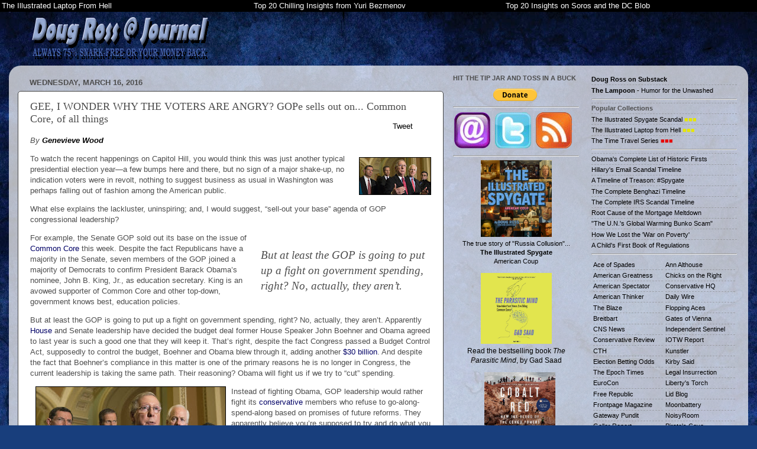

--- FILE ---
content_type: text/html; charset=UTF-8
request_url: https://directorblue.blogspot.com/2016/03/gee-i-wonder-why-they-angry-gop-sells.html
body_size: 39896
content:
<!DOCTYPE html>
<html class='v2' dir='ltr' lang='en'>
<head>
<link href='https://www.blogger.com/static/v1/widgets/335934321-css_bundle_v2.css' rel='stylesheet' type='text/css'/>
<meta content='width=1100' name='viewport'/>
<meta content='text/html; charset=UTF-8' http-equiv='Content-Type'/>
<meta content='blogger' name='generator'/>
<link href='https://directorblue.blogspot.com/favicon.ico' rel='icon' type='image/x-icon'/>
<link href='https://directorblue.blogspot.com/2016/03/gee-i-wonder-why-they-angry-gop-sells.html' rel='canonical'/>
<link rel="alternate" type="application/atom+xml" title="Doug Ross @ Journal - Atom" href="https://directorblue.blogspot.com/feeds/posts/default" />
<link rel="alternate" type="application/rss+xml" title="Doug Ross @ Journal - RSS" href="https://directorblue.blogspot.com/feeds/posts/default?alt=rss" />
<link rel="service.post" type="application/atom+xml" title="Doug Ross @ Journal - Atom" href="https://www.blogger.com/feeds/6034478/posts/default" />

<link rel="alternate" type="application/atom+xml" title="Doug Ross @ Journal - Atom" href="https://directorblue.blogspot.com/feeds/1193234253824041184/comments/default" />
<!--Can't find substitution for tag [blog.ieCssRetrofitLinks]-->
<link href='https://blogger.googleusercontent.com/img/b/R29vZ2xl/AVvXsEhYUNyZWLqu_Y7mlh3uTjsQi5WbgBOHXs21FeBuRjJsPp1sE_HpOGaFmbpEh-RgOUpwb5BIVTJirdtNbqPnq4JF_pPN4LzZcc9TEz6tpl_5tkLlz-1Z9F0SFt5c0dYv7MolGRDI9g/s120/160315_Mitch_Kuhlman-1250x650%255B1%255D.jpg' rel='image_src'/>
<meta content='https://directorblue.blogspot.com/2016/03/gee-i-wonder-why-they-angry-gop-sells.html' property='og:url'/>
<meta content='GEE, I WONDER WHY THE VOTERS ARE ANGRY? GOPe sells out on... Common Core, of all things' property='og:title'/>
<meta content='By Genevieve Wood  To watch the recent happenings on Capitol Hill, you would think this was just another typical presidential election year—...' property='og:description'/>
<meta content='https://blogger.googleusercontent.com/img/b/R29vZ2xl/AVvXsEhYUNyZWLqu_Y7mlh3uTjsQi5WbgBOHXs21FeBuRjJsPp1sE_HpOGaFmbpEh-RgOUpwb5BIVTJirdtNbqPnq4JF_pPN4LzZcc9TEz6tpl_5tkLlz-1Z9F0SFt5c0dYv7MolGRDI9g/w1200-h630-p-k-no-nu/160315_Mitch_Kuhlman-1250x650%255B1%255D.jpg' property='og:image'/>
<title>Doug Ross @ Journal: GEE, I WONDER WHY THE VOTERS ARE ANGRY? GOPe sells out on... Common Core, of all things</title>
<style id='page-skin-1' type='text/css'><!--
/*-----------------------------------------------
Blogger Template Style
Name:     Picture Window
Designer: Josh Peterson
URL:      www.noaesthetic.com
----------------------------------------------- */
/* Variable definitions
====================
<Variable name="keycolor" description="Main Color" type="color" default="#1a222a"/>
<Variable name="body.background" description="Body Background" type="background"
color="#8d8d8d" default="#111111 url(http://themes.googleusercontent.com/image?id=1OACCYOE0-eoTRTfsBuX1NMN9nz599ufI1Jh0CggPFA_sK80AGkIr8pLtYRpNUKPmwtEa) repeat-x fixed top center"/>
<Group description="Page Text" selector="body">
<Variable name="body.font" description="Font" type="font"
default="normal normal 15px Arial, Tahoma, Helvetica, FreeSans, sans-serif"/>
<Variable name="body.text.color" description="Text Color" type="color" default="#333333"/>
</Group>
<Group description="Backgrounds" selector=".body-fauxcolumns-outer">
<Variable name="body.background.color" description="Outer Background" type="color" default="#296695"/>
<Variable name="header.background.color" description="Header Background" type="color" default="transparent"/>
<Variable name="post.background.color" description="Post Background" type="color" default="#ffffff"/>
</Group>
<Group description="Links" selector=".main-outer">
<Variable name="link.color" description="Link Color" type="color" default="#336699"/>
<Variable name="link.visited.color" description="Visited Color" type="color" default="#6699cc"/>
<Variable name="link.hover.color" description="Hover Color" type="color" default="#33aaff"/>
</Group>
<Group description="Blog Title" selector=".header h1">
<Variable name="header.font" description="Title Font" type="font"
default="normal normal 36px Arial, Tahoma, Helvetica, FreeSans, sans-serif"/>
<Variable name="header.text.color" description="Text Color" type="color" default="#ffffff" />
</Group>
<Group description="Tabs Text" selector=".tabs-inner .widget li a">
<Variable name="tabs.font" description="Font" type="font"
default="normal normal 15px Arial, Tahoma, Helvetica, FreeSans, sans-serif"/>
<Variable name="tabs.text.color" description="Text Color" type="color" default="#ffffff"/>
<Variable name="tabs.selected.text.color" description="Selected Color" type="color" default="#000000"/>
</Group>
<Group description="Tabs Background" selector=".tabs-outer .PageList">
<Variable name="tabs.background.color" description="Background Color" type="color" default="transparent"/>
<Variable name="tabs.selected.background.color" description="Selected Color" type="color" default="transparent"/>
<Variable name="tabs.separator.color" description="Separator Color" type="color" default="transparent"/>
</Group>
<Group description="Post Title" selector="h3.post-title, .comments h4">
<Variable name="post.title.font" description="Title Font" type="font"
default="normal normal 18px Arial, Tahoma, Helvetica, FreeSans, sans-serif"/>
</Group>
<Group description="Date Header" selector=".date-header">
<Variable name="date.header.color" description="Text Color" type="color" default="#4d4d4d"/>
</Group>
<Group description="Post" selector=".post">
<Variable name="post.footer.text.color" description="Footer Text Color" type="color" default="#999999"/>
<Variable name="post.border.color" description="Border Color" type="color" default="#dddddd"/>
</Group>
<Group description="Gadgets" selector="h2">
<Variable name="widget.title.font" description="Title Font" type="font"
default="bold normal 13px Arial, Tahoma, Helvetica, FreeSans, sans-serif"/>
<Variable name="widget.title.text.color" description="Title Color" type="color" default="#888888"/>
</Group>
<Group description="Footer" selector=".footer-outer">
<Variable name="footer.text.color" description="Text Color" type="color" default="#cccccc"/>
<Variable name="footer.widget.title.text.color" description="Gadget Title Color" type="color" default="#aaaaaa"/>
</Group>
<Group description="Footer Links" selector=".footer-outer">
<Variable name="footer.link.color" description="Link Color" type="color" default="#99ccee"/>
<Variable name="footer.link.visited.color" description="Visited Color" type="color" default="#77aaee"/>
<Variable name="footer.link.hover.color" description="Hover Color" type="color" default="#33aaff"/>
</Group>
<Variable name="content.margin" description="Content Margin Top" type="length" default="20px"/>
<Variable name="content.padding" description="Content Padding" type="length" default="0"/>
<Variable name="content.background" description="Content Background" type="background"
default="transparent none repeat scroll top left"/>
<Variable name="content.border.radius" description="Content Border Radius" type="length" default="0"/>
<Variable name="content.shadow.spread" description="Content Shadow Spread" type="length" default="0"/>
<Variable name="header.padding" description="Header Padding" type="length" default="0"/>
<Variable name="header.background.gradient" description="Header Gradient" type="url"
default="none"/>
<Variable name="header.border.radius" description="Header Border Radius" type="length" default="0"/>
<Variable name="main.border.radius.top" description="Main Border Radius" type="length" default="20px"/>
<Variable name="footer.border.radius.top" description="Footer Border Radius Top" type="length" default="0"/>
<Variable name="footer.border.radius.bottom" description="Footer Border Radius Bottom" type="length" default="20px"/>
<Variable name="region.shadow.spread" description="Main and Footer Shadow Spread" type="length" default="3px"/>
<Variable name="region.shadow.offset" description="Main and Footer Shadow Offset" type="length" default="1px"/>
<Variable name="tabs.background.gradient" description="Tab Background Gradient" type="url" default="none"/>
<Variable name="tab.selected.background.gradient" description="Selected Tab Background" type="url"
default="url(http://www.blogblog.com/1kt/transparent/white80.png)"/>
<Variable name="tab.background" description="Tab Background" type="background"
default="transparent url(http://www.blogblog.com/1kt/transparent/black50.png) repeat scroll top left"/>
<Variable name="tab.border.radius" description="Tab Border Radius" type="length" default="10px" />
<Variable name="tab.first.border.radius" description="First Tab Border Radius" type="length" default="10px" />
<Variable name="tabs.border.radius" description="Tabs Border Radius" type="length" default="0" />
<Variable name="tabs.spacing" description="Tab Spacing" type="length" default=".25em"/>
<Variable name="tabs.margin.bottom" description="Tab Margin Bottom" type="length" default="0"/>
<Variable name="tabs.margin.sides" description="Tab Margin Sides" type="length" default="20px"/>
<Variable name="main.background" description="Main Background" type="background"
default="transparent url(http://www.blogblog.com/1kt/transparent/white80.png) repeat scroll top left"/>
<Variable name="main.padding.sides" description="Main Padding Sides" type="length" default="20px"/>
<Variable name="footer.background" description="Footer Background" type="background"
default="transparent url(http://www.blogblog.com/1kt/transparent/black50.png) repeat scroll top left"/>
<Variable name="post.margin.sides" description="Post Margin Sides" type="length" default="-20px"/>
<Variable name="post.border.radius" description="Post Border Radius" type="length" default="5px"/>
<Variable name="widget.title.text.transform" description="Widget Title Text Transform" type="string" default="uppercase"/>
<Variable name="mobile.background.overlay" description="Mobile Background Overlay" type="string"
default="transparent none repeat scroll top left"/>
<Variable name="startSide" description="Side where text starts in blog language" type="automatic" default="left"/>
<Variable name="endSide" description="Side where text ends in blog language" type="automatic" default="right"/>
*/
/* Content
----------------------------------------------- */
body {
font: normal normal 13px Arial, Tahoma, Helvetica, FreeSans, sans-serif;
color: #4d4d4d;
background: #183e7c url(//themes.googleusercontent.com/image?id=1n-1zS96-Ky5OBW0CXH1sKdtv7YmhcV6EFLcfpnKm08rd8JfsoDYfVVVeEhsTwRDRQv0h) repeat fixed top center /* Credit: mammuth (http://www.istockphoto.com/googleimages.php?id=8307896&platform=blogger) */;
}
html body .region-inner {
min-width: 0;
max-width: 100%;
width: auto;
}
.content-outer {
font-size: 90%;
}
a:link {
text-decoration:none;
color: #000000;
}
a:visited {
text-decoration:none;
color: #20124d;
}
a:hover {
text-decoration:underline;
color: #3c96ff;
}
.content-outer {
background: transparent none repeat scroll top left;
-moz-border-radius: 0;
-webkit-border-radius: 0;
-goog-ms-border-radius: 0;
border-radius: 0;
-moz-box-shadow: 0 0 0 rgba(0, 0, 0, .15);
-webkit-box-shadow: 0 0 0 rgba(0, 0, 0, .15);
-goog-ms-box-shadow: 0 0 0 rgba(0, 0, 0, .15);
box-shadow: 0 0 0 rgba(0, 0, 0, .15);
margin: 20px auto;
}
.content-inner {
padding: 0;
}
/* Header
----------------------------------------------- */
.header-outer {
background: transparent none repeat-x scroll top left;
_background-image: none;
color: #ffffff;
-moz-border-radius: 0;
-webkit-border-radius: 0;
-goog-ms-border-radius: 0;
border-radius: 0;
}
.Header img, .Header #header-inner {
-moz-border-radius: 0;
-webkit-border-radius: 0;
-goog-ms-border-radius: 0;
border-radius: 0;
}
.header-inner .Header .titlewrapper,
.header-inner .Header .descriptionwrapper {
padding-left: 0;
padding-right: 0;
}
.Header h1 {
font: normal normal 36px Arial, Tahoma, Helvetica, FreeSans, sans-serif;
text-shadow: 1px 1px 3px rgba(0, 0, 0, 0.3);
}
.Header h1 a {
color: #ffffff;
}
.Header .description {
font-size: 130%;
}
/* Tabs
----------------------------------------------- */
.tabs-inner {
margin: .5em 20px 0;
padding: 0;
}
.tabs-inner .section {
margin: 0;
}
.tabs-inner .widget ul {
padding: 0;
background: transparent none repeat scroll bottom;
-moz-border-radius: 0;
-webkit-border-radius: 0;
-goog-ms-border-radius: 0;
border-radius: 0;
}
.tabs-inner .widget li {
border: none;
}
.tabs-inner .widget li a {
display: inline-block;
padding: .5em 1em;
margin-right: .25em;
color: #ffffff;
font: normal normal 15px Arial, Tahoma, Helvetica, FreeSans, sans-serif;
-moz-border-radius: 10px 10px 0 0;
-webkit-border-top-left-radius: 10px;
-webkit-border-top-right-radius: 10px;
-goog-ms-border-radius: 10px 10px 0 0;
border-radius: 10px 10px 0 0;
background: transparent url(//www.blogblog.com/1kt/transparent/black50.png) repeat scroll top left;
border-right: 1px solid transparent;
}
.tabs-inner .widget li:first-child a {
padding-left: 1.25em;
-moz-border-radius-topleft: 10px;
-moz-border-radius-bottomleft: 0;
-webkit-border-top-left-radius: 10px;
-webkit-border-bottom-left-radius: 0;
-goog-ms-border-top-left-radius: 10px;
-goog-ms-border-bottom-left-radius: 0;
border-top-left-radius: 10px;
border-bottom-left-radius: 0;
}
.tabs-inner .widget li.selected a,
.tabs-inner .widget li a:hover {
position: relative;
z-index: 1;
background: transparent url(//www.blogblog.com/1kt/transparent/white80.png) repeat scroll bottom;
color: #000000;
-moz-box-shadow: 0 0 3px rgba(0, 0, 0, .15);
-webkit-box-shadow: 0 0 3px rgba(0, 0, 0, .15);
-goog-ms-box-shadow: 0 0 3px rgba(0, 0, 0, .15);
box-shadow: 0 0 3px rgba(0, 0, 0, .15);
}
/* Headings
----------------------------------------------- */
h2 {
font: bold normal 13px Arial, Tahoma, Helvetica, FreeSans, sans-serif;
text-transform: uppercase;
color: #8d8d8d;
margin: .5em 0;
}
/* Main
----------------------------------------------- */
.main-outer {
background: transparent url(//www.blogblog.com/1kt/transparent/white80.png) repeat scroll top left;
-moz-border-radius: 20px 20px 0 0;
-webkit-border-top-left-radius: 20px;
-webkit-border-top-right-radius: 20px;
-webkit-border-bottom-left-radius: 0;
-webkit-border-bottom-right-radius: 0;
-goog-ms-border-radius: 20px 20px 0 0;
border-radius: 20px 20px 0 0;
-moz-box-shadow: 0 1px 3px rgba(0, 0, 0, .15);
-webkit-box-shadow: 0 1px 3px rgba(0, 0, 0, .15);
-goog-ms-box-shadow: 0 1px 3px rgba(0, 0, 0, .15);
box-shadow: 0 1px 3px rgba(0, 0, 0, .15);
}
.main-inner {
padding: 15px 20px 20px;
}
.main-inner .column-center-inner {
padding: 0 0;
}
.main-inner .column-left-inner {
padding-left: 0;
}
.main-inner .column-right-inner {
padding-right: 0;
}
/* Posts
----------------------------------------------- */
h3.post-title {
margin: 0;
font: normal normal 18px Georgia, Utopia, 'Palatino Linotype', Palatino, serif;
}
.comments h4 {
margin: 1em 0 0;
font: normal normal 18px Georgia, Utopia, 'Palatino Linotype', Palatino, serif;
}
.date-header span {
color: #4d4d4d;
}
.post-outer {
background-color: #ffffff;
border: solid 1px #444444;
-moz-border-radius: 5px;
-webkit-border-radius: 5px;
border-radius: 5px;
-goog-ms-border-radius: 5px;
padding: 15px 20px;
margin: 0 -20px 20px;
}
.post-body {
line-height: 1.4;
font-size: 110%;
position: relative;
}
.post-header {
margin: 0 0 1.5em;
color: #000000;
line-height: 1.6;
}
.post-footer {
margin: .5em 0 0;
color: #000000;
line-height: 1.6;
}
#blog-pager {
font-size: 140%
}
#comments .comment-author {
padding-top: 1.5em;
border-top: dashed 1px #ccc;
border-top: dashed 1px rgba(128, 128, 128, .5);
background-position: 0 1.5em;
}
#comments .comment-author:first-child {
padding-top: 0;
border-top: none;
}
.avatar-image-container {
margin: .2em 0 0;
}
/* Comments
----------------------------------------------- */
.comments .comments-content .icon.blog-author {
background-repeat: no-repeat;
background-image: url([data-uri]);
}
.comments .comments-content .loadmore a {
border-top: 1px solid #3c96ff;
border-bottom: 1px solid #3c96ff;
}
.comments .continue {
border-top: 2px solid #3c96ff;
}
/* Widgets
----------------------------------------------- */
.widget ul, .widget #ArchiveList ul.flat {
padding: 0;
list-style: none;
}
.widget ul li, .widget #ArchiveList ul.flat li {
border-top: dashed 1px #ccc;
border-top: dashed 1px rgba(128, 128, 128, .5);
}
.widget ul li:first-child, .widget #ArchiveList ul.flat li:first-child {
border-top: none;
}
.widget .post-body ul {
list-style: disc;
}
.widget .post-body ul li {
border: none;
}
/* Footer
----------------------------------------------- */
.footer-outer {
color:#cecece;
background: transparent url(//www.blogblog.com/1kt/transparent/black50.png) repeat scroll top left;
-moz-border-radius: 0 0 20px 20px;
-webkit-border-top-left-radius: 0;
-webkit-border-top-right-radius: 0;
-webkit-border-bottom-left-radius: 20px;
-webkit-border-bottom-right-radius: 20px;
-goog-ms-border-radius: 0 0 20px 20px;
border-radius: 0 0 20px 20px;
-moz-box-shadow: 0 1px 3px rgba(0, 0, 0, .15);
-webkit-box-shadow: 0 1px 3px rgba(0, 0, 0, .15);
-goog-ms-box-shadow: 0 1px 3px rgba(0, 0, 0, .15);
box-shadow: 0 1px 3px rgba(0, 0, 0, .15);
}
.footer-inner {
padding: 10px 20px 20px;
}
.footer-outer a {
color: #9dc4ee;
}
.footer-outer a:visited {
color: #7da0ee;
}
.footer-outer a:hover {
color: #3c96ff;
}
.footer-outer .widget h2 {
color: #adadad;
}
/* Mobile
----------------------------------------------- */
html body.mobile {
height: auto;
}
html body.mobile {
min-height: 480px;
background-size: 100% auto;
}
.mobile .body-fauxcolumn-outer {
background: transparent none repeat scroll top left;
}
html .mobile .mobile-date-outer, html .mobile .blog-pager {
border-bottom: none;
background: transparent url(//www.blogblog.com/1kt/transparent/white80.png) repeat scroll top left;
margin-bottom: 10px;
}
.mobile .date-outer {
background: transparent url(//www.blogblog.com/1kt/transparent/white80.png) repeat scroll top left;
}
.mobile .header-outer, .mobile .main-outer,
.mobile .post-outer, .mobile .footer-outer {
-moz-border-radius: 0;
-webkit-border-radius: 0;
-goog-ms-border-radius: 0;
border-radius: 0;
}
.mobile .content-outer,
.mobile .main-outer,
.mobile .post-outer {
background: inherit;
border: none;
}
.mobile .content-outer {
font-size: 100%;
}
.mobile-link-button {
background-color: #000000;
}
.mobile-link-button a:link, .mobile-link-button a:visited {
color: #ffffff;
}
.mobile-index-contents {
color: #4d4d4d;
}
.mobile .tabs-inner .PageList .widget-content {
background: transparent url(//www.blogblog.com/1kt/transparent/white80.png) repeat scroll bottom;
color: #000000;
}
.mobile .tabs-inner .PageList .widget-content .pagelist-arrow {
border-left: 1px solid transparent;
}
blockquote { font-family: georgia,times new roman,times,serif; }
--></style>
<style id='template-skin-1' type='text/css'><!--
body {
min-width: 1250px;
}
.content-outer, .content-fauxcolumn-outer, .region-inner {
min-width: 1250px;
max-width: 1250px;
_width: 1250px;
}
.main-inner .columns {
padding-left: 0;
padding-right: 500px;
}
.main-inner .fauxcolumn-center-outer {
left: 0;
right: 500px;
/* IE6 does not respect left and right together */
_width: expression(this.parentNode.offsetWidth -
parseInt("0") -
parseInt("500px") + 'px');
}
.main-inner .fauxcolumn-left-outer {
width: 0;
}
.main-inner .fauxcolumn-right-outer {
width: 500px;
}
.main-inner .column-left-outer {
width: 0;
right: 100%;
margin-left: -0;
}
.main-inner .column-right-outer {
width: 500px;
margin-right: -500px;
}
#layout {
min-width: 0;
}
#layout .content-outer {
min-width: 0;
width: 800px;
}
#layout .region-inner {
min-width: 0;
width: auto;
}
body#layout div.add_widget {
padding: 8px;
}
body#layout div.add_widget a {
margin-left: 32px;
}
--></style>
<style>
    body {background-image:url(\/\/themes.googleusercontent.com\/image?id=1n-1zS96-Ky5OBW0CXH1sKdtv7YmhcV6EFLcfpnKm08rd8JfsoDYfVVVeEhsTwRDRQv0h);}
    
@media (max-width: 200px) { body {background-image:url(\/\/themes.googleusercontent.com\/image?id=1n-1zS96-Ky5OBW0CXH1sKdtv7YmhcV6EFLcfpnKm08rd8JfsoDYfVVVeEhsTwRDRQv0h&options=w200);}}
@media (max-width: 400px) and (min-width: 201px) { body {background-image:url(\/\/themes.googleusercontent.com\/image?id=1n-1zS96-Ky5OBW0CXH1sKdtv7YmhcV6EFLcfpnKm08rd8JfsoDYfVVVeEhsTwRDRQv0h&options=w400);}}
@media (max-width: 800px) and (min-width: 401px) { body {background-image:url(\/\/themes.googleusercontent.com\/image?id=1n-1zS96-Ky5OBW0CXH1sKdtv7YmhcV6EFLcfpnKm08rd8JfsoDYfVVVeEhsTwRDRQv0h&options=w800);}}
@media (max-width: 1200px) and (min-width: 801px) { body {background-image:url(\/\/themes.googleusercontent.com\/image?id=1n-1zS96-Ky5OBW0CXH1sKdtv7YmhcV6EFLcfpnKm08rd8JfsoDYfVVVeEhsTwRDRQv0h&options=w1200);}}
/* Last tag covers anything over one higher than the previous max-size cap. */
@media (min-width: 1201px) { body {background-image:url(\/\/themes.googleusercontent.com\/image?id=1n-1zS96-Ky5OBW0CXH1sKdtv7YmhcV6EFLcfpnKm08rd8JfsoDYfVVVeEhsTwRDRQv0h&options=w1600);}}
  </style>
<!-- Google tag (gtag.js) -->
<script async='true' src='https://www.googletagmanager.com/gtag/js?id=G-V8HNXR6MV4'></script>
<script>
        window.dataLayer = window.dataLayer || [];
        function gtag(){dataLayer.push(arguments);}
        gtag('js', new Date());
        gtag('config', 'G-V8HNXR6MV4');
      </script>
<link href='https://www.blogger.com/dyn-css/authorization.css?targetBlogID=6034478&amp;zx=4a499309-8be2-4678-87dc-86975c6d7f09' media='none' onload='if(media!=&#39;all&#39;)media=&#39;all&#39;' rel='stylesheet'/><noscript><link href='https://www.blogger.com/dyn-css/authorization.css?targetBlogID=6034478&amp;zx=4a499309-8be2-4678-87dc-86975c6d7f09' rel='stylesheet'/></noscript>
<meta name='google-adsense-platform-account' content='ca-host-pub-1556223355139109'/>
<meta name='google-adsense-platform-domain' content='blogspot.com'/>

<!-- data-ad-client=ca-pub-3364428301852263 -->

</head>
<body class='loading'>
<div class='navbar section' id='navbar' name='Navbar'><div class='widget Navbar' data-version='1' id='Navbar1'><script type="text/javascript">
    function setAttributeOnload(object, attribute, val) {
      if(window.addEventListener) {
        window.addEventListener('load',
          function(){ object[attribute] = val; }, false);
      } else {
        window.attachEvent('onload', function(){ object[attribute] = val; });
      }
    }
  </script>
<div id="navbar-iframe-container"></div>
<script type="text/javascript" src="https://apis.google.com/js/platform.js"></script>
<script type="text/javascript">
      gapi.load("gapi.iframes:gapi.iframes.style.bubble", function() {
        if (gapi.iframes && gapi.iframes.getContext) {
          gapi.iframes.getContext().openChild({
              url: 'https://www.blogger.com/navbar/6034478?po\x3d1193234253824041184\x26origin\x3dhttps://directorblue.blogspot.com',
              where: document.getElementById("navbar-iframe-container"),
              id: "navbar-iframe"
          });
        }
      });
    </script><script type="text/javascript">
(function() {
var script = document.createElement('script');
script.type = 'text/javascript';
script.src = '//pagead2.googlesyndication.com/pagead/js/google_top_exp.js';
var head = document.getElementsByTagName('head')[0];
if (head) {
head.appendChild(script);
}})();
</script>
</div></div>
<div class='body-fauxcolumns'>
<div class='fauxcolumn-outer body-fauxcolumn-outer'>
<div class='cap-top'>
<div class='cap-left'></div>
<div class='cap-right'></div>
</div>
<div class='fauxborder-left'>
<div class='fauxborder-right'></div>
<div class='fauxcolumn-inner'>
</div>
</div>
<div class='cap-bottom'>
<div class='cap-left'></div>
<div class='cap-right'></div>
</div>
</div>
</div>
<div class='content'>
<div class='content-fauxcolumns'>
<div class='fauxcolumn-outer content-fauxcolumn-outer'>
<div class='cap-top'>
<div class='cap-left'></div>
<div class='cap-right'></div>
</div>
<div class='fauxborder-left'>
<div class='fauxborder-right'></div>
<div class='fauxcolumn-inner'>
</div>
</div>
<div class='cap-bottom'>
<div class='cap-left'></div>
<div class='cap-right'></div>
</div>
</div>
</div>
<div class='content-outer'>
<div class='content-cap-top cap-top'>
<div class='cap-left'></div>
<div class='cap-right'></div>
</div>
<div class='fauxborder-left content-fauxborder-left'>
<div class='fauxborder-right content-fauxborder-right'></div>
<div class='content-inner'>
<header>
<div class='header-outer'>
<div class='header-cap-top cap-top'>
<div class='cap-left'></div>
<div class='cap-right'></div>
</div>
<div class='fauxborder-left header-fauxborder-left'>
<div class='fauxborder-right header-fauxborder-right'></div>
<div class='region-inner header-inner'>
<div class='header section' id='header' name='Header'><div class='widget Header' data-version='1' id='Header1'>
<div id='header-inner'>
<a href='https://directorblue.blogspot.com/' style='display: block'>
<img alt='Doug Ross @ Journal' height='1px; ' id='Header1_headerimg' src='https://blogger.googleusercontent.com/img/b/R29vZ2xl/AVvXsEicdsnjDJZNbhEK6dnZ9u_GxoWOxAkFpvPvXpRpe3B9Jq6QTSg8WPSZsvJQ2-fsbjGnH2UEvIEUUd5hUXykH4JK_0JfDZEnasSjg1EVPZz6GXl-gXWjKpSpkB_t0y555bJUpHpm/s1600/temp5.jpg' style='display: block' width='3px; '/>
</a>
</div>
</div></div>
</div>
</div>
<div class='header-cap-bottom cap-bottom'>
<div class='cap-left'></div>
<div class='cap-right'></div>
</div>
</div>
</header>
<div class='tabs-outer'>
<div class='tabs-cap-top cap-top'>
<div class='cap-left'></div>
<div class='cap-right'></div>
</div>
<div class='fauxborder-left tabs-fauxborder-left'>
<div class='fauxborder-right tabs-fauxborder-right'></div>
<div class='region-inner tabs-inner'>
<div class='tabs section' id='crosscol' name='Cross-Column'><div class='widget HTML' data-version='1' id='HTML4'>
<div class='widget-content'>
<script type="text/javascript" src="https://ajax.googleapis.com/ajax/libs/jquery/1.7.1/jquery.min.js"></script>
<script src="https://cdnjs.cloudflare.com/ajax/libs/postscribe/2.0.8/postscribe.min.js"></script>
<div id="fb-root"></div>
<script type="text/javascript">
(function(d, s, id) {
  var js, fjs = d.getElementsByTagName(s)[0];
  if (d.getElementById(id)) return;
  js = d.createElement(s); js.id = id;
  js.src = "//connect.facebook.net/en_US/all.js#xfbml=1&appId=143121372419824";
  fjs.parentNode.insertBefore(js, fjs);
}(document, 'script', 'facebook-jssdk'));

var bBanner = false;

$(function() {

	$('.top20fx').prepend("<center style='height:0.3em;'>Top 20 Tweets Tonight</center>");

	$('.post-title').each(function(i, obj) {
		var o = $(this).find('a');
		var sURL = o.attr('href');
		var sTitle = o.text();
		if (sURL == null) {
			sURL = document.URL;
		}
		var sTemp = "";
		sTemp += "<div style='width:140px; float: right; margin: -24px -18px 3px 9px;'>";
		sTemp += "<div style='text-align:left;margin:0px 0 0 57px;'><a class='twitter-share-button' data-count='vertical' data-text='"+sTitle+"' data-url='"+sURL+"' data-via='directorblue' data-related='' href='http://twitter.com/share'>Tweet</a><script src='http://platform.twitter.com/widgets.js' type='text/javascript'></"+"sc"+"ript></div>";
		sTemp += "<div style='text-align:left;margin:0px 0 0 39px;'><div class='fb-like' data-href='"+sURL+"' data-send='false' data-layout='button_count' data-width='0' data-show-faces='false'></div></div>";
		sTemp += "</div>";
		var p = $(this).parent().find('.post-body');
		p.html(sTemp + p.html());
	});

	$('.post-outer').each(function(i, obj) {
		var sad = '<div class="x-inline-ad" style="background-color: #FFFFFF; width: 728px; height: auto; margin-left: -24px;">';

		if (i < 3) {

sad += '';

		} else if (i < 4) {


var nr = Math.floor((Math.random()*9)+1); 
if (nr >= 444) {
		    sad += '<a href="http://badbluetech.bitnamiapp.com/g/gunsr8.htm?src=drj&ad=ban72890-001" target="_blank"><img src="https://blogger.googleusercontent.com/img/b/R29vZ2xl/AVvXsEjWTQcEJKKtTs0fYGlTQz-j18AwDGiNMNsKSYz1gM1JGUFwVcXhdpLCLsjv-uDFCc9UCosztiXnOuDN8pYEvxy8FTVEJy6_448GEEoExLQauxQoKxvzhtIa0kYVzVaaZeuGkEOhZA/s1600/badblue-guns-banner-ad4s2.jpg" border=" 1" /></a>';
} else if (nr >= 474) {
		    sad += '<a href="http://badbluemoney.bitnamiapp.com/p/?src=drj&ad=ban72890-002" target="_blank"><img src="https://blogger.googleusercontent.com/img/b/R29vZ2xl/AVvXsEjY19Ffd13mxr3TTsUr0r-smEeHJ8RXLCH3cSC7YBG00F_Wr4yu_pP9weSQtd0NCwAD3q1ZSLo1O84La6MqbMFtcd3uaXo7RQcQ6BxEWn9djSPEYU3kTK_Lm3axYY2ATCP-EzSe/s1600/badblue-prep-banner-ad3s.jpg" border=" 1" /></a>';
} else if (nr >= 549) {
		    bBanner = true;
		    sad += '<a href="http://badblue.com/?src=drj&ad=ban72890-002" target="_blank"><img src="https://blogger.googleusercontent.com/img/b/R29vZ2xl/AVvXsEgApwsnUlObKe1RM5UmBgn45muCyPeLamgddsTJK7NX6ykQwIQJPhDALDVLcduJeFNa3owgW0NoemI2s_KzekIeFclRYjmk41EgD2doPlJ0IGC8hyxFjfDwfgP7Rx0uyJTx-qn9ug/s1600/badblue-news-banner-ad3s.jpg" border=" 1" /></a>';
} else {
		    sad += '<a href="<a href="http://badblue.com?src=drj&ad=ban72890-002" target="_blank"><img src="https://blogger.googleusercontent.com/img/b/R29vZ2xl/AVvXsEgApwsnUlObKe1RM5UmBgn45muCyPeLamgddsTJK7NX6ykQwIQJPhDALDVLcduJeFNa3owgW0NoemI2s_KzekIeFclRYjmk41EgD2doPlJ0IGC8hyxFjfDwfgP7Rx0uyJTx-qn9ug/s1600/badblue-news-banner-ad3s.jpg" border=" 1" /></a>';
}


		} else if (i < 5) {
if (bBanner) {
		    sad += '<a href="http://badbluemoney.bitnamiapp.com/p/?src=drj&ad=ban72890-002" target="_blank"><img src="https://blogger.googleusercontent.com/img/b/R29vZ2xl/AVvXsEjY19Ffd13mxr3TTsUr0r-smEeHJ8RXLCH3cSC7YBG00F_Wr4yu_pP9weSQtd0NCwAD3q1ZSLo1O84La6MqbMFtcd3uaXo7RQcQ6BxEWn9djSPEYU3kTK_Lm3axYY2ATCP-EzSe/s1600/badblue-prep-banner-ad3s.jpg" border=" 1" /></a>';
} else {
		    sad += '<a href="http://badblue.com/?src=drj&ad=ban72890-002" target="_blank"><img src="https://blogger.googleusercontent.com/img/b/R29vZ2xl/AVvXsEgApwsnUlObKe1RM5UmBgn45muCyPeLamgddsTJK7NX6ykQwIQJPhDALDVLcduJeFNa3owgW0NoemI2s_KzekIeFclRYjmk41EgD2doPlJ0IGC8hyxFjfDwfgP7Rx0uyJTx-qn9ug/s1600/badblue-news-banner-ad3s.jpg" border=" 1" /></a>';
}

		} else if (i < 12) {
		
			var s1 = '<div style="width:728px !important; height:auto !important; margin-bottom: 24px;" class="azholder"></div>';
			sad += s1;

		}
		sad += '</div>';
		$(this).html($(this).html() + sad);
	});


	$('.inline-ad').each(function(i, obj) {
		$(this).css('margin-left', '-21px');
	});
	
});


$(function() {
	$('.azholder').each(function(i, obj) {
		postscribe($(this), '<div style="width:728px; height:226px;"><script src="//z-na.amazon-adsystem.com/widgets/onejs?MarketPlace=US&adInstanceId=a24af596-d281-49db-a75d-4848865f5caa"' + '>' + '<' + '/script></div>');
	});
});

</script>
<style>.aob { font-weight:bold; color: #000066; }
.xt1 a { font-weight:bold; color: #000066; }
blockquote a { font-weight:bold; color: #000066; }
p { margin: 1em 0 1em 0 }
.blog-posts img { border: 1px solid black; }
#navbar { xxxdisplay: none; }
#navbar-iframe { xxxdisplay: none !important; }
.hilite { background-color: #FFFF88; }
.post-labels { display: none;  }
.navtbl {
	height: 1em;
	width: 100%;
	background: black;
	font-family: verdana,arial,sans;
	color: white;
	font-size: 1em;
}
.navtbl a:link {
	color: white; text-decoration: none;
}
.navtbl a:active {
	color: #9999CC; xtext-decoration: none;
}
.navtbl a:hover {
	color: #FFFFCC; xtext-decoration: none;
}
.navtbl a:visited {
	color: #CCCCFF; xtext-decoration: none;
}
.xstory {
		width: 100%;
		float:left;
		text-align:center;
		margin: 0px 1px 6px 2px !important;
}
.headlines {
  margin: 6px 0 6px 0 !important;
}
.grayish {
	color: #888888;
	font-family: verdana,arial,tahoma,sans,compressed;
	font-size: 0.72em;
	font-weight: normal !important;
}
</style>



<div style="margin: -6px 0 0 0;"><table cellpadding=0 cellspacing=0><tr><td>

<td>
</td>
<td width=18></td><td width=318><span class=inbox>
	<a href="http://directorblue.blogspot.com"><img src="https://blogger.googleusercontent.com/img/b/R29vZ2xl/AVvXsEht5-zHL9QATRDWvgS-DLcNq0lHIdzv-CwJt4YPfOqv2UOo_b1WgoDvdaH5WYHFxOPqxBkzZ8YvI1D3TxlC34b7GCbBSg0Udke6U38_pGGSQaGp4n5oGt58LvKrzZ2c__lbqJ0mdg/s320/drj-banner-10.gif" border="0" /></a>
</span></td><td width=728>

<div style="xwidth: 720px !important; height: 126px !important; overflow-y: hidden !important; margin: -36px 0 0 0; box-sizing: border-box; padding: 0 0 0 0 !important;" id="amzn-assoc-ad-345ca7aa-8222-4d85-bd9b-d8a73a8950bd"></div><script async src="//z-na.amazon-adsystem.com/widgets/onejs?MarketPlace=US&adInstanceId=345ca7aa-8222-4d85-bd9b-d8a73a8950bd"></script>

<!--
<iframe src="//rcm-na.amazon-adsystem.com/e/cm?o=1&p=48&l=ur1&category=amazonhomepage&f=ifr&linkID=272bb41cf5cc50610c31651b49745be0&t=badblue04-20&tracking_id=badblue04-20" width="728" height="90" scrolling="no" border="0" marginwidth="0" style="border:none;" frameborder="0"></iframe>
 -->



<script type="text/javascript">


	//
	let MAX_STORIES = 3;
	let aoStories = [
	
		{ title: "The Illustrated Spygate Scandal"					, url: "https://directorblue.substack.com/p/the-illustrated-spygate-scandal" },
		{ title: "The Illustrated Laptop From Hell"					, url: "https://directorblue.substack.com/p/the-illustrated-laptop-from-hell" },

		{ title: "Clinton Cash: the Graphic Novel"					, url: "https://directorblue.substack.com/p/clinton-cash-the-graphic-novel-0a4" },
		{ title: "Top 20 Deep State Revelations from Mike Benz"		, url: "https://directorblue.substack.com/p/top-20-deep-state-revelations-from" }, 
		
		{ title: "Top 20 Chilling Insights from Yuri Bezmenov"		, url: "https://directorblue.substack.com/p/top-20-chilling-insights-from-yuri" }, 
		{ title: "Benghazi 9/11/12: The Graphic Novel"				, url: "https://directorblue.substack.com/p/benghazi-91112-the-graphic-novel" }, 

		{ title: "Top 20 Democrat Ironies"							, url: "https://directorblue.substack.com/p/top-20-democrat-ironies" }, 
		{ title: "Top 20 Insights on Soros and the DC Blob"			, url: "https://directorblue.substack.com/p/top-20-insights-from-mike-benz-on" }, 

		{ title: "Top 20 WikiLeaks"									, url: "https://directorblue.substack.com/p/top-20-times-wikileaks-proved-conspiracy" }, 
		{ title: "The EU's Looming Energy Crisis"					, url: "https://directorblue.substack.com/p/energy-and-the-eu" }, 




/*
		{ title: "This Is Our Fork In The Road"						, url: "https://directorblue.blogspot.com//2011/02/fork-in-road.html" }, 
		{ title: "Civics 2021: The Fourth Branch of Government"		, url: "https://directorblue.blogspot.com//2021/07/graph-how-most-powerful-branch-of.html" }, 
		{ title: "6 Reasons to Vote Democrat in November"			, url: "https://directorblue.blogspot.com//2020/08/infographic-6-reasons-to-vote-democrat.html" }, 
		{ title: "'DNA-level' Statistical Proof: 2020 Vote Fraud"	, url: "https://directorblue.blogspot.com//2020/11/dna-level-statistical-proof-smartmatic.html" }, 
		{ title: "What really happened in the Middle East?"			, url: "https://directorblue.substack.com/p/an-open-letter-to-roger-waters-and" }, 
		{ title: "Results of Obama's 'Community Organizing'"		, url: "https://directorblue.blogspot.com//2008/07/photo-gallery-results-of-obamas.html" }, 
		
		{ title: "Infographic: Michigan Vote Fraud 2020"			, url: "https://directorblue.blogspot.com//2020/11/infographic-bombshell-allegations-of.html" },
		{ title: "Twitter's Secret Guide For non-CCP Content"		, url: "https://directorblue.blogspot.com//2021/07/exclusive-twitter-internal-guide-to.html" },
		
		{ title: "Twitter's Dept. of Digital Book-Burning"			, url: "https://directorblue.blogspot.com//2021/04/twitter-org-chart-revealed-find-out-who.html" },
		{ title: "City Of The Future"								, url: "https://directorblue.blogspot.com//2014/05/city-of-future-where-radical-left-is.html" },
		{ title: "An Open Letter to the 'Let It Burn' Crowd"		, url: "https://directorblue.blogspot.com//2014/01/my-open-letter-to-let-it-burn-crowd.html" },
		{ title: "I Tried All 3 Wuhan Flu Vaccines At Once"			, url: "https://directorblue.blogspot.com//2021/03/spackle-i-tried-all-three-covid-19.html" },
		{ title: "Socialism: System Of Lies"						, url: "https://directorblue.blogspot.com//2021/03/socialism-system-of-lies.html" },
		{ title: "Goldman Sachs' Bitcoin Advice"					, url: "https://directorblue.blogspot.com//2021/03/blast-from-past-goldman-sachs-bitcoin.html" },
		{ title: "Google Search Suppressed Climate Hoax News"		, url: "https://directorblue.blogspot.com//2021/02/my-posts-on-global-warming-are-so.html" },

		{ title: "Biden Bingo"										, url: "https://directorblue.blogspot.com//2021/03/biden-bingo-infographic-which-awesome.html" }, 
		{ title: "Don't Cry for Me, America"						, url: "https://directorblue.blogspot.com//2009/11/dont-cry-for-me-america.html" }, 
		{ title: "Mediasplainer: How To Write Headlines Good"		, url: "https://directorblue.blogspot.com//2021/03/msm-infographic-what-to-call-things.html" },

		{ title: "Genocide in the Name of Global Warming"			, url: "https://directorblue.blogspot.com//2009/03/genocide-in-green.html" }, 
		{ title: "Biden Bingo"										, url: "https://directorblue.blogspot.com//2021/03/biden-bingo-infographic-which-awesome.html" }, 
		{ title: "An expert obliterates the global warming scam"	, url: "https://directorblue.blogspot.com//2019/07/a-real-expert-obliterates-global.html" },
		{ title: "The Credible Allegations of 2020 vote fraud"		, url: "https://directorblue.blogspot.com//2020/11/infographic-shocking-allegations-of.html" },	

		{ title: "Why We Revere Our History"						, url: "https://directorblue.blogspot.com//2011/02/fork-in-road.html"},

*/

/*
		{ title: "N.O.U.W. Hall-Of-Fame Award Winners"				, url: "https://directorblue.blogspot.com//2014/09/historic-national-organization-of-ugly.html" },
		{ title: "Suicidal Mystics with Nukes"						, url: "https://directorblue.blogspot.com//2007/10/twelfth-madman.html" }, 
		{ title: "Genocide in Green"								, url: "https://directorblue.blogspot.com//2009/03/genocide-in-green.html" }, 
		{ title: "The Roots of the 2008 Financial Crisis"			, url: "https://directorblue.blogspot.com//2008/09/testimony-that-will-have-you-pulling.html" }, 
		{ title: "Meltdown"											, url: "https://directorblue.blogspot.com//2009/03/meltdown.html" }, 
		{ title: "The secret scrapbook of Barack Obama"				, url: "https://directorblue.blogspot.com//2008/10/secret-scrapbook-of-barry-soetoro.html" }, 
		{ title: "Jamie Gorelick, Mistress of Disaster"				, url: "https://directorblue.blogspot.com//2008/09/jamie-gorelick-mistress-of-disaster.html" }, 

		{ title: "The Progressive and the Pencil"					, url: "https://directorblue.blogspot.com//2013/07/the-progressive-and-pencil.html" },
		{ title: "Benghazi: is <i>this</i> what really went down?"	, url: "https://directorblue.blogspot.com//2013/12/benghazi-comix-is-this-what-happened.html" },
		{ title: "Ameritopia, Illustrated"							, url: "https://directorblue.blogspot.com//2014/02/ameritopia-comic-book-version-so.html" },
		{ title: "The Plot Against the Middle Class"				, url: "https://directorblue.blogspot.com//2014/10/brutal-plot-against-middle-class.html" },
		{ title: "My 7-Step Plan to Destroy America"				, url: "https://directorblue.blogspot.com//2014/03/my-7-step-plan-to-destroy-america.html" },
		{ title: "Legalized Plunder"								, url: "https://directorblue.blogspot.com//2014/01/a-warning-straight-out-of-1850.html" },
		{ title: "Hey, AOC!"										, url: "https://directorblue.blogspot.com//2019/03/heads-up-for-aoc-crowd-hitler-and-nazis.html" },
		{ title: "3 Questions for the Sanders and AOC crowds"		, url: "https://directorblue.blogspot.com//2019/02/capitalism-vs-socialism-3-questions-for.html" },
		{ title: "About President Trump and his Exaggerations..."	, url: "https://directorblue.blogspot.com//2018/12/about-president-trump-and-his.html" },
		{ title: "Last Laugh, Mark Levin Edition"					, url: "https://directorblue.blogspot.com//2018/01/last-laugh-comix-mark-levin-edition.html" },
		{ title: "Wisdom of the Founders, Illustrated"				, url: "https://directorblue.blogspot.com//2014/02/wisdom-of-founders-illustrated.html" },
		{ title: "CLASSIC: Fundamentally Transforming America"		, url: "https://directorblue.blogspot.com//2014/01/classic-fundamentally-transforming.html" },
		{ title: "Just Like Any Other Religion"						, url: "https://directorblue.blogspot.com//2015/12/7-questions-for-those-who-claim-islam.html" },
		{ title: "Escape from Chicago"								, url: "https://directorblue.blogspot.com//2016/01/escape-from-chicago-illustrated-tale.html#more" },
		{ title: "MARK LEVIN: Constitutional Hulk"					, url: "https://directorblue.blogspot.com//2015/12/mark-levin-constitutional-hulk.html" },
		{ title: "Hillary's 5 Funniest Email Lies"					, url: "https://directorblue.blogspot.com//2015/08/clinton-crime-family-comics-hillary-5.html" },
		{ title: "Book Review: <i>Unfreedom of the Press</i>"		, url: "https://directorblue.blogspot.com//2019/03/unfreedom-of-press-mark-levin-new.html" },
		{ title: "AOC is a nasty, stupid bigot"						, url: "https://directorblue.blogspot.com//2019/06/what-real-free-press-looks-like-mark.html" },
		{ title: "How We Lost The War on Poverty"					, url: "https://directorblue.blogspot.com//2010/12/so-democrats-finally-want-fiscal.html" },
		{ title: "Walking back the wildcat"							, url: "https://directorblue.blogspot.com//2010/12/walking-back-wildcat.html" },


 */

		{ title: "Results of Obama's 'Community Organizing'"		, url: "https://directorblue.blogspot.com//2008/07/photo-gallery-results-of-obamas.html" }


		// placeholder:
		// http://directorblue.blogspot.com/search/label/Comix?updated-max=2016-04-23T15:45:00-04:00&max-results=20&start=40&by-date=false
	];
	//
	let aSelected = [];
	for (let i = 0; i < aoStories.length; i++) {
		let nIndex = parseInt(Math.random() * aoStories.length);
		if (aSelected.indexOf(nIndex) >= 0) {
			continue;
		}
		aSelected.push(nIndex);
		if (aSelected.length >= MAX_STORIES) {
			break;
		}
	}

	//
	// Banner loader
	//
	$('#navbar').hide();
	$(function() {
		//
		$('#navbar').hide();
		$('#navbar').empty();
		$('#navbar').css('position', 'fixed');
		$('#navbar').css('z-index', 10);
		$('#navbar').css('width', '100%');
		$('#navbar').css('margin', '-1.6em 0 0 0');
		$('#navbar').html('<table class="navtbl"><tr><td width="33%" id="sy1">E1</td><td width="33%" id="sy2">E2</td><td width="33%" id="sy3">E3</td></tr></table>');
		$('#navbar').show();
		//
		for (i = 0; i < aSelected.length; i++) {
			let sID = "#sy" + (i + 1);
			let nSelected = aSelected[i];
			$(sID).html('<a href="' + aoStories[nSelected].url + '">' + aoStories[nSelected].title + '</a>');
		}
		//
	});	
	//

var gadct = 0;
</script></td></td></tr></table></div>
</div>
<div class='clear'></div>
</div></div>
<div class='tabs no-items section' id='crosscol-overflow' name='Cross-Column 2'></div>
</div>
</div>
<div class='tabs-cap-bottom cap-bottom'>
<div class='cap-left'></div>
<div class='cap-right'></div>
</div>
</div>
<div class='main-outer'>
<div class='main-cap-top cap-top'>
<div class='cap-left'></div>
<div class='cap-right'></div>
</div>
<div class='fauxborder-left main-fauxborder-left'>
<div class='fauxborder-right main-fauxborder-right'></div>
<div class='region-inner main-inner'>
<div class='columns fauxcolumns'>
<div class='fauxcolumn-outer fauxcolumn-center-outer'>
<div class='cap-top'>
<div class='cap-left'></div>
<div class='cap-right'></div>
</div>
<div class='fauxborder-left'>
<div class='fauxborder-right'></div>
<div class='fauxcolumn-inner'>
</div>
</div>
<div class='cap-bottom'>
<div class='cap-left'></div>
<div class='cap-right'></div>
</div>
</div>
<div class='fauxcolumn-outer fauxcolumn-left-outer'>
<div class='cap-top'>
<div class='cap-left'></div>
<div class='cap-right'></div>
</div>
<div class='fauxborder-left'>
<div class='fauxborder-right'></div>
<div class='fauxcolumn-inner'>
</div>
</div>
<div class='cap-bottom'>
<div class='cap-left'></div>
<div class='cap-right'></div>
</div>
</div>
<div class='fauxcolumn-outer fauxcolumn-right-outer'>
<div class='cap-top'>
<div class='cap-left'></div>
<div class='cap-right'></div>
</div>
<div class='fauxborder-left'>
<div class='fauxborder-right'></div>
<div class='fauxcolumn-inner'>
</div>
</div>
<div class='cap-bottom'>
<div class='cap-left'></div>
<div class='cap-right'></div>
</div>
</div>
<!-- corrects IE6 width calculation -->
<div class='columns-inner'>
<div class='column-center-outer'>
<div class='column-center-inner'>
<div class='main section' id='main' name='Main'><div class='widget Blog' data-version='1' id='Blog1'>
<div class='blog-posts hfeed'>

          <div class="date-outer">
        
<h2 class='date-header'><span>Wednesday, March 16, 2016</span></h2>

          <div class="date-posts">
        
<div class='post-outer'>
<div class='post hentry' itemscope='itemscope' itemtype='http://schema.org/BlogPosting'>
<a name='1193234253824041184'></a>
<h3 class='post-title entry-title' itemprop='name'>
GEE, I WONDER WHY THE VOTERS ARE ANGRY? GOPe sells out on... Common Core, of all things
</h3>
<div class='post-header'>
<div class='post-header-line-1'></div>
</div>
<div class='post-body entry-content' id='post-body-1193234253824041184' itemprop='articleBody'>
<i>By <a href="http://dailysignal.com/2016/03/15/the-gop-sell-out-continues/"><b>Genevieve Wood </b></a></i><style>.tweet { padding: 6px 6px 6px 6px; width: 282px; float:right;margin: 0 0 3px 9px; font-size:14pt; font-style:italic; }</style><br />
<span class=xt1><p><a href="/2016/03/gee-i-wonder-why-they-angry-gop-sells.html#more"><img border="0" src="https://blogger.googleusercontent.com/img/b/R29vZ2xl/AVvXsEhYUNyZWLqu_Y7mlh3uTjsQi5WbgBOHXs21FeBuRjJsPp1sE_HpOGaFmbpEh-RgOUpwb5BIVTJirdtNbqPnq4JF_pPN4LzZcc9TEz6tpl_5tkLlz-1Z9F0SFt5c0dYv7MolGRDI9g/s120/160315_Mitch_Kuhlman-1250x650%255B1%255D.jpg" style="float:right;margin:6px 0 3px 9px;" /></a><span style="font-weight: 400;">To watch the recent happenings on Capitol Hill, you would think this was just another typical presidential election year&#8212;a few bumps here and there, but no sign of a major shake-up, no indication voters were in revolt, nothing to suggest business as usual in Washington was perhaps falling out of fashion among the American public. </span></p><p><span style="font-weight: 400;">What else explains the lackluster, uninspiring; and, I would suggest, &#8220;sell-out your base&#8221; agenda of GOP congressional leadership? </span></p><a name="more"></a><blockquote class="tweet"><p>But at least the GOP is going to put up a fight on government spending, right? No, actually, they aren&#8217;t.</p></blockquote><p><span style="font-weight: 400;">For example, the Senate GOP sold out its base on the issue of</span> <a href="http://dailysignal.com/2016/03/14/49-senators-ok-common-core-advocate-as-education-secretary/"><span style="font-weight: 400;">Common Core</span></a><span style="font-weight: 400;"> this week. Despite the fact Republicans have a majority in the Senate, seven members of the GOP joined a majority of Democrats to confirm President Barack Obama&#8217;s nominee, John B. King, Jr., as education secretary. King is an avowed supporter of Common Core and other top-down, government knows best, education policies. </span></p><p><span style="font-weight: 400;">But at least the GOP is going to put up a fight on government spending, right? No, actually, they aren&#8217;t.  Apparently</span><a href="http://www.politico.com/story/2016/03/house-freedom-caucus-to-break-with-leadership-on-budget-220758" onclick="__gaTracker(&#39;send&#39;, &#39;event&#39;, &#39;outbound-article&#39;, &#39;http://www.politico.com/story/2016/03/house-freedom-caucus-to-break-with-leadership-on-budget-220758&#39;, &#39; House&#39;);"> <span style="font-weight: 400;">House</span></a><span style="font-weight: 400;"> and Senate leadership have decided the budget deal former House Speaker John Boehner and Obama agreed to last year is such a good one that they will keep it. That&#8217;s right, despite the fact Congress passed a Budget Control Act, supposedly to control the budget, Boehner and Obama blew through it, adding another</span><a href="http://dailysignal.com/2016/03/02/house-gop-leaders-argue-against-scrapping-budget-deal/"> <span style="font-weight: 400;">$30 billion</span></a><span style="font-weight: 400;">. And despite the fact that Boehner&#8217;s compliance in this matter is one of the primary reasons he is no longer in Congress, the current leadership is taking the same path. Their reasoning? Obama will fight us if we try to &#8220;cut&#8221; spending. </span></p><p><span style="font-weight: 400;"><a href="http://dailysignal.com/2016/03/15/the-gop-sell-out-continues/" imageanchor="1"><img border="0" src="https://blogger.googleusercontent.com/img/b/R29vZ2xl/AVvXsEhYUNyZWLqu_Y7mlh3uTjsQi5WbgBOHXs21FeBuRjJsPp1sE_HpOGaFmbpEh-RgOUpwb5BIVTJirdtNbqPnq4JF_pPN4LzZcc9TEz6tpl_5tkLlz-1Z9F0SFt5c0dYv7MolGRDI9g/s320/160315_Mitch_Kuhlman-1250x650%255B1%255D.jpg" style="float:left;margin:0 9px 3px; 0" /></a>Instead of fighting Obama, GOP leadership would rather fight its</span><a href="http://dailysignal.com/2016/03/03/rep-jim-jordan-thinks-its-time-to-do-a-conservative-budget-heres-why/"> <span style="font-weight: 400;">conservative</span></a><span style="font-weight: 400;"> members who refuse to go-along-spend-along based on promises of future reforms. They apparently believe you&#8217;re supposed to try and do what you told voters you would try and do. Ultimately, this means it&#8217;s unlikely the GOP will fulfill its promise to pass a budget this year and once again Congress will kick the problem further down the road.</span></p><p><span style="font-weight: 400;">Then there is the ongoing issue of judicial nominations. Republicans ran in 2014 on a platform promising to put a stop wherever possible to Obama&#8217;s executive overreach. One way of doing that is putting a halt on Obama&#8217;s judicial nominees&#8212;especially those for lifetime positions.</span></p><p><span style="font-weight: 400;">While Republican senators, thus far, have committed to not even hold hearings on a new Supreme Court Justice nominee to replace the late Antonin Scalia, their track record is more mixed in the case of several less publicized openings for federal and district level judgeships, also lifetime appointments. Obama nominees, including</span><a href="http://dailysignal.com/2016/01/14/obama-judicial-nominee-who-accused-reagan-of-bigotry-faces-confirmation-vote/"> <span style="font-weight: 400;">Wilhelmina Wright</span></a><span style="font-weight: 400;"> who once accused President Ronald Reagan of &#8220;bigotry,&#8221; were confirmed just last month, and</span><a href="http://www.judiciary.senate.gov/meetings/executive-business-meeting-03-17-16" onclick="__gaTracker(&#39;send&#39;, &#39;event&#39;, &#39;outbound-article&#39;, &#39;http://www.judiciary.senate.gov/meetings/executive-business-meeting-03-17-16&#39;, &#39; four more&#39;);"> <span style="font-weight: 400;">four more</span></a><span style="font-weight: 400;"> are on the Senate Judiciary Committee&#8217;s schedule this week. </span></p><p><span style="font-weight: 400;">None of these appointments are necessary to protect the security of the country. A president, who has repeatedly usurped the power of Congress, should not be rewarded by Congress with judges who will no doubt rubber stamp his reckless view of the separation of powers. </span></p><p><span style="font-weight: 400;">All of these areas are issue areas where the GOP could have taken a stronger stand in order to make the case that its policies will make life better for all Americans.</span></p><p><span style="font-weight: 400;">As opposed to approving a nominee who supports Common Core, how about using the opportunity to explain and laud the benefits of more educational choices for parents and children? </span></p><p><span style="font-weight: 400;">As opposed to continuing Washington&#8217;s</span><a href="http://dailysignal.com/2016/02/03/its-time-congress-pass-a-conservative-budget/"> <span style="font-weight: 400;">spending spree</span></a><span style="font-weight: 400;">, why not lay out a</span><a href="http://dailysignal.com/2016/02/23/national-debt-per-household-set-to-total-nearly-200k-in-2026-how-we-can-change-course/"> <span style="font-weight: 400;">budget</span></a><span style="font-weight: 400;"> that would rein in spending and reduce the debt all while keeping our military strong and improving our ability to help those in need? And for those who think such a budget just isn&#8217;t doable, check out Heritage&#8217;s Blueprint</span><a href="http://www.heritage.org/research/reports/2016/02/a-blueprint-for-balance-a-federal-budget-for-2017" onclick="__gaTracker(&#39;send&#39;, &#39;event&#39;, &#39;outbound-article&#39;, &#39;http://www.heritage.org/research/reports/2016/02/a-blueprint-for-balance-a-federal-budget-for-2017&#39;, &#39; here&#39;);"> <span style="font-weight: 400;">here</span></a><span style="font-weight: 400;">.</span></p><blockquote class="tweet"><p>Perhaps they think the country isn&#8217;t paying attention to what&#8217;s happening on Capitol Hill because everyone is focused on the presidential race.</p></blockquote><p><span style="font-weight: 400;">Considering a recent</span><a href="http://www.heritage.org/research/reports/2016/01/The-Will-of-the-People-and-the-Constitution" onclick="__gaTracker(&#39;send&#39;, &#39;event&#39;, &#39;outbound-article&#39;, &#39;http://www.heritage.org/research/reports/2016/01/The-Will-of-the-People-and-the-Constitution&#39;, &#39; survey&#39;);"> <span style="font-weight: 400;">survey</span></a><span style="font-weight: 400;"> by the American Perceptions Initiative found that 75 percent of Americans agree that &#8220;Congress has the responsibility to make sure the president does not skirt the law or overturn the will of the people as reflected in those laws,&#8221; a battle over judicial nominations seems like a very good place for the GOP to remind people that Obama, from executive amnesty to rewriting parts of Obamacare, has been doing just that.</span></p><p><span style="font-weight: 400;">Perhaps they think the country isn&#8217;t paying attention to what&#8217;s happening on Capitol Hill because everyone is focused on the presidential race. What they should understand is that people have been paying attention all along and a presidential race no one in Washington expected is a direct result. </span></p></span><br />
<i>Read more at <a href="http://dailysignal.com/"><b>Daily Signal</b></a>.</i><br />
&nbsp;
<div style='clear: both;'></div>
</div>
<div class='post-footer'>
<div class='post-footer-line post-footer-line-1'><span class='post-timestamp'>
at
<a class='timestamp-link' href='https://directorblue.blogspot.com/2016/03/gee-i-wonder-why-they-angry-gop-sells.html' itemprop='url' rel='bookmark' title='permanent link'><abbr class='published' itemprop='datePublished' title='2016-03-16T20:19:00-04:00'>8:19 PM</abbr></a>
</span>
<span class='post-comment-link'>
</span>
<span class='post-icons'>
</span>
<div class='post-share-buttons goog-inline-block'>
<a class='goog-inline-block share-button sb-email' href='https://www.blogger.com/share-post.g?blogID=6034478&postID=1193234253824041184&target=email' target='_blank' title='Email This'><span class='share-button-link-text'>Email This</span></a><a class='goog-inline-block share-button sb-blog' href='https://www.blogger.com/share-post.g?blogID=6034478&postID=1193234253824041184&target=blog' onclick='window.open(this.href, "_blank", "height=270,width=475"); return false;' target='_blank' title='BlogThis!'><span class='share-button-link-text'>BlogThis!</span></a><a class='goog-inline-block share-button sb-twitter' href='https://www.blogger.com/share-post.g?blogID=6034478&postID=1193234253824041184&target=twitter' target='_blank' title='Share to X'><span class='share-button-link-text'>Share to X</span></a><a class='goog-inline-block share-button sb-facebook' href='https://www.blogger.com/share-post.g?blogID=6034478&postID=1193234253824041184&target=facebook' onclick='window.open(this.href, "_blank", "height=430,width=640"); return false;' target='_blank' title='Share to Facebook'><span class='share-button-link-text'>Share to Facebook</span></a><a class='goog-inline-block share-button sb-pinterest' href='https://www.blogger.com/share-post.g?blogID=6034478&postID=1193234253824041184&target=pinterest' target='_blank' title='Share to Pinterest'><span class='share-button-link-text'>Share to Pinterest</span></a>
</div>
</div>
<div class='post-footer-line post-footer-line-2'><span class='post-labels'>
Labels:
<a href='https://directorblue.blogspot.com/search/label/Democrats' rel='tag'>Democrats</a>,
<a href='https://directorblue.blogspot.com/search/label/Education' rel='tag'>Education</a>,
<a href='https://directorblue.blogspot.com/search/label/extremism' rel='tag'>extremism</a>,
<a href='https://directorblue.blogspot.com/search/label/McConnell' rel='tag'>McConnell</a>,
<a href='https://directorblue.blogspot.com/search/label/Obama' rel='tag'>Obama</a>,
<a href='https://directorblue.blogspot.com/search/label/Pelosi' rel='tag'>Pelosi</a>,
<a href='https://directorblue.blogspot.com/search/label/Reid' rel='tag'>Reid</a>,
<a href='https://directorblue.blogspot.com/search/label/Ryan' rel='tag'>Ryan</a>,
<a href='https://directorblue.blogspot.com/search/label/Schumer' rel='tag'>Schumer</a>,
<a href='https://directorblue.blogspot.com/search/label/Unions' rel='tag'>Unions</a>
</span>
</div>
<div class='post-footer-line post-footer-line-3'><span class='post-location'>
</span>
</div>
</div>
</div>
<div class='comments' id='comments'>
<a name='comments'></a>
<h4>2 comments:</h4>
<div id='Blog1_comments-block-wrapper'>
<dl class='avatar-comment-indent' id='comments-block'>
<dt class='comment-author ' id='c1571238750806566756'>
<a name='c1571238750806566756'></a>
<div class="avatar-image-container avatar-stock"><span dir="ltr"><img src="//resources.blogblog.com/img/blank.gif" width="35" height="35" alt="" title="Lou">

</span></div>
Lou
said...
</dt>
<dd class='comment-body' id='Blog1_cmt-1571238750806566756'>
<p>
I know you don&#39;t like trump, Doug, but he has said he will DUMP common core.
</p>
</dd>
<dd class='comment-footer'>
<span class='comment-timestamp'>
<a href='https://directorblue.blogspot.com/2016/03/gee-i-wonder-why-they-angry-gop-sells.html?showComment=1458179153561#c1571238750806566756' title='comment permalink'>
9:45 PM
</a>
<span class='item-control blog-admin pid-381171179'>
<a class='comment-delete' href='https://www.blogger.com/comment/delete/6034478/1571238750806566756' title='Delete Comment'>
<img src='https://resources.blogblog.com/img/icon_delete13.gif'/>
</a>
</span>
</span>
</dd>
<dt class='comment-author ' id='c4027987509640898405'>
<a name='c4027987509640898405'></a>
<div class="avatar-image-container avatar-stock"><span dir="ltr"><img src="//resources.blogblog.com/img/blank.gif" width="35" height="35" alt="" title="Anonymous">

</span></div>
Anonymous
said...
</dt>
<dd class='comment-body' id='Blog1_cmt-4027987509640898405'>
<p>
I note that Cruz missed yet another important vote and the GOPe is successfully working Cochran&#39;s lifeless body to vote their way.<br />MM
</p>
</dd>
<dd class='comment-footer'>
<span class='comment-timestamp'>
<a href='https://directorblue.blogspot.com/2016/03/gee-i-wonder-why-they-angry-gop-sells.html?showComment=1458206494988#c4027987509640898405' title='comment permalink'>
5:21 AM
</a>
<span class='item-control blog-admin pid-381171179'>
<a class='comment-delete' href='https://www.blogger.com/comment/delete/6034478/4027987509640898405' title='Delete Comment'>
<img src='https://resources.blogblog.com/img/icon_delete13.gif'/>
</a>
</span>
</span>
</dd>
</dl>
</div>
<p class='comment-footer'>
<a href='https://www.blogger.com/comment/fullpage/post/6034478/1193234253824041184' onclick=''>Post a Comment</a>
</p>
</div>
</div>

        </div></div>
      
</div>
<div class='blog-pager' id='blog-pager'>
<span id='blog-pager-newer-link'>
<a class='blog-pager-newer-link' href='https://directorblue.blogspot.com/2016/03/drunk-on-power-gope-senior-official.html' id='Blog1_blog-pager-newer-link' title='Newer Post'>Newer Post</a>
</span>
<span id='blog-pager-older-link'>
<a class='blog-pager-older-link' href='https://directorblue.blogspot.com/2016/03/larwyn-linx-path-forward-for.html' id='Blog1_blog-pager-older-link' title='Older Post'>Older Post</a>
</span>
<a class='home-link' href='https://directorblue.blogspot.com/'>Home</a>
</div>
<div class='clear'></div>
<div class='post-feeds'>
<div class='feed-links'>
Subscribe to:
<a class='feed-link' href='https://directorblue.blogspot.com/feeds/1193234253824041184/comments/default' target='_blank' type='application/atom+xml'>Post Comments (Atom)</a>
</div>
</div>
</div></div>
</div>
</div>
<div class='column-left-outer'>
<div class='column-left-inner'>
<aside>
</aside>
</div>
</div>
<div class='column-right-outer'>
<div class='column-right-inner'>
<aside>
<div class='sidebar no-items section' id='sidebar-right-1'></div>
<table border='0' cellpadding='0' cellspacing='0' class='section-columns columns-2'>
<tbody>
<tr>
<td class='first columns-cell'>
<div class='sidebar section' id='sidebar-right-2-1'><div class='widget HTML' data-version='1' id='HTML1'>
<div class='widget-content'>
<div style="width: 213px !important; padding: 0 0 0 0; margin: 0 0 0 -9px;">			

<center><span style="font-family: arial nova cond,arial nova,arial,sans; font-size: 8pt;">

<ul style="text-align:left;"><span style="text-align:left; font-weight: bold;">HIT THE TIP JAR AND TOSS IN A BUCK</span><br />&nbsp;</ul>

<form action="https://www.paypal.com/donate" method="post" target="_top">
<input type="hidden" name="hosted_button_id" value="2W5QYNE2UTSZL" />
<input type="image" src="https://www.paypalobjects.com/en_US/i/btn/btn_donate_SM.gif" border="0" name="submit" title="PayPal - The safer, easier way to pay online!" alt="Donate with PayPal button" />
<img alt="" border="0" src="https://www.paypal.com/en_US/i/scr/pixel.gif" width="1" height="1" />
</form>
</span></center>

<hr />

<a href="mailto:douglas.ross@gmail.com?subject=Blog%20Feedback"><img src="https://blogger.googleusercontent.com/img/b/R29vZ2xl/AVvXsEj-60b49VS-Ha3t6x-KlzwpdKZviWvzh2j04U29SHRQ5Mc91MPY0zW7w81ceBKlwWqGbg7tQb90L0Qsg-6aqu5jH8-c-NCeIkHPC3fEoSVLdvxqmImn9yyRFazDlZukX0rP7XWMJw/s400/template-button-email.gif" alt="Have a news tip or feedback? Email Us!" title="Have a news tip or feedback? Email Us!" style="border: 1px black !important;" /></a>
			<a href="http://twitter.com/directorblue"><img src="https://blogger.googleusercontent.com/img/b/R29vZ2xl/AVvXsEg6JUBch8Nrwc5dlIEBbg74FcfWuwuCTVzs-MX9Gzfwb5k8RiIWOlrtIR9-67w8E_zyEwVSpALIevN_Xu1PwUAfRWfPEVOqTheHBKEM7-wPY73xWU4iT6qlvgkktjmzrWXtJGndcQ/s400/template-button-twitter.gif" alt="Follow Us On Twitter" title="Follow Us On Twitter"  style="border: 1px black !important;" /></a>
			<a href="http://feeds.feedburner.com/~r/DougRossJournal/~6/4"><img src="https://blogger.googleusercontent.com/img/b/R29vZ2xl/AVvXsEjbfqOp2c9W9Zd2bEdCg9bAjnoPzArKbmURrhu4NCNdxtgVTvm8_6QtIPnhQ_F54U0X6GUN1D3DuQx3YBBRRYovQJDHn-5xsaIosts78EiPnQn6UBYMBGoB3gJ7bT6jQJpGNQn4eQ/s400/template-button-rss.gif" alt="RSS via FeedBurner" title="RSS via FeedBurner"  style="border: 1px black !important;" /></a>
<br />
<hr />


<!-- Amazon begin -->

<div style="width: 100%; xheight: 420px !important; text-align: center; display: block; clear: both;">

<center>




<div style="display:block; font-size:9pt;xfont-family:arial narrow,arial;"><a target="_blank" href="https://amzn.to/4rkP9BN" target="_blank" style="display: block; padding: 0 0 0 0; text-align: center; font-size: 0.9em;"><img alt="" style="border:none; width: 120px;" border="0" data-original-height="499" data-original-width="324" src="https://substackcdn.com/image/fetch/$s_!Rx_P!,w_1456,c_limit,f_auto,q_auto:good,fl_progressive:steep/https%3A%2F%2Fsubstack-post-media.s3.amazonaws.com%2Fpublic%2Fimages%2F1967504f-9cbe-463c-b66d-1f9f48b99186_1661x1802.png"/><br />The true story of "Russia Collusion"...<br /><b>The Illustrated Spygate</b><br />
American Coup</a></div>



<div style="border: 1px; width:100%; margin: 1em 0 0 0; display:block;"></div>


<div class="separator" style="display:block; font-size:9pt; "><a href="https://www.amazon.com/Parasitic-Mind-Infectious-Killing-Common/dp/B0899M293Y?crid=XVVIC16J1U2Y&dib=eyJ2IjoiMSJ9.[base64].Ig0P5Tk9JhAe2fg6NRBBFumU2F681LdacEK8Gn6bv40&dib_tag=se&keywords=gad+saad&qid=1737306379&s=audible&sprefix=gad+saad%2Caudible%2C241&sr=1-1&linkCode=ll1&tag=badblue04-20&linkId=02560cb2b047e12268466fcc976e8e9f&language=en_US&ref_=as_li_ss_tl" target="_blank" style="display: block; padding: 0 0 0 0; text-align: center;"><img style="border:none; width: 120px;" alt="" border="0" data-original-height="1500" data-original-width="1500"  src="https://blogger.googleusercontent.com/img/b/R29vZ2xl/AVvXsEgws4pvu7_MqUAnQU_5wjqApFswT0_xnBXwRPjFlctCbbxMD0MOhO_FkctRQ7xbSS2FEwsNMpZeCckUYWr_7GpeGRu0GmlsVeqphdIZfWXVse77xFJVUXt37kyyGzfIWcRIp-z6eTDjeKqMraTczt68NUBubMAtIJJf5lhSLO0vnfYxWReVlDZYMw/s1600/81d53f7XRKL._SL1500_%5B1%5D.jpg"/><br />Read the bestselling book <i>The Parasitic Mind</i>, by Gad Saad</a></div>

</center>

<div style="border: 1px; width:100%; margin: 1em 0 0 0; display:block;"></div>


<div style="display:block; font-size:9pt;xfont-family:arial narrow,arial;"><a target="_blank" href="https://www.amazon.com/Cobalt-Red-Blood-Congo-Powers/dp/B0B1JSFD9D?crid=2XQOBF74G87S8&keywords=Cobalt+Red%3A+How+the+Blood+of+the+Congo+Powers+Our+Lives&qid=1672345030&sprefix=cobalt+red+how+the+blood+of+the+congo+powers+our+lives%2Caps%2C89&sr=8-1&linkCode=ll1&tag=badblue04-20&linkId=a5e3b62f2096d91b8d9c1dbb3fc816cc&language=en_US&ref_=as_li_ss_tl" target="_blank" style="display: block; padding: 0 0 0 0; text-align: center; clear: right; float: right; font-size: 0.9em;"><img alt="" style="border:none; width: 120px;" border="0" data-original-height="499" data-original-width="324" width=120 src="https://m.media-amazon.com/images/I/A1XyOPueUwL._SL1500_.jpg"/><br />The Slaves Building Our EVs: Cobalt Red</a></div>

<div style="border: 1px; width:100%; margin: 1em 0 0 0; display:block;"></div>

</div>

<!-- Amazon end -->

<hr style="width: 100% !important;" />

<div class=bro style="width: 213px !important; padding: 0 0 0 0; margin: 0 0 0 -9px;">
  <style>.ixo42 { margin-top: 6px; border:none !important; } .bro br
{   content: "A" !important;
    display: block !important;
    margin-top: -0.48em !important;
    margin-bottom: 0.18em !important;
}</style>
<center><span style="font-family: arial nova cond,arial narrow,arial,sans; font-size: 1.12em;">

</span></center>




<center> 







<b>New Featured Stories <font color=red><b>&bull; &bull; &bull;</b></font></b>
<table cellpadding=1 cellspacing=1 style="font-family: arial nova cond,arial narrow,arial,sans; font-size: 0.84em;"><tr><td align=center>



<a href="/2011/02/fork-in-road.html"><img class="ixo42" src="https://blogger.googleusercontent.com/img/b/R29vZ2xl/AVvXsEg9vLG3F9A6ClQMDvRjOjq0NMmCsgYRRCXKtkpNH6fUguTDeScrvlDX3kxZY1_MKtKeP9cpzDQbuzl2znNu-oneCy9Y170Lnl7bRizwuAuH5Hwql9Q375Wkd-AGRuzGBXRGiP-Z/s400/091018-whom-despots-fear.jpg" border="1" /><br /><b>This Is Our Fork In The Road</b></a><br />
  
<a href="/2020/08/infographic-6-reasons-to-vote-democrat.html"><img class="ixo42" src="https://blogger.googleusercontent.com/img/b/R29vZ2xl/AVvXsEhgMiUzjHESdphNOB9Jcb9BmNvVotMhlryeg7J1CfKHjQFD0v3MJBmbYHtnas4qK8DxZHobVzB4_IJL0UQ2B33Zf-B0f-v99-KlO_azRDnx5yyhQ42TYbDU2mXB8E6r96erR2jclQ/s200/210411-banner-6-reasons-vote-democrat.jpg" border="1" /><br />6 Reasons to Vote Democrat in Nov.</a><br />
  
<a href="/2020/11/dna-level-statistical-proof-smartmatic.html"><img class="ixo42" src="https://blogger.googleusercontent.com/img/b/R29vZ2xl/AVvXsEjaaroGikHvDFLq94z2O67VKpMsGz9zKF_lNpL2Y7Jhcu8GIlajTy6sXZENcjDftyK_Hf7Q8aXpvjQMzWUFSTJym6EKJ_MWPuS4xDcSpphqpLH_qn7OYKr4Kjlj01GI7Oy74Vyqyg/s200/210411-banner-dna-proof.jpg" border="1" /><br />'DNA-level' Statistical Proof: 2020 Vote Fraud</a><br />
  
<a href="/2007/12/what-really-happened.html"><img class="ixo42" src="https://blogger.googleusercontent.com/img/b/R29vZ2xl/AVvXsEjxXi6J0gSXuOF6NnolqwcQ-YUzgZUaFcMb86MqCTmT38og0WqsAgZuBmv96cGkAv0V_wdvNz0vniJEYOxrDD5TnfpNdYKB676u5-xz3xDq4vXQnEnqoCx1friYrTArf9zvB2THsA/s400/120118-what-really-happened.jpg" border="1" /><br />What really happened in the Middle East?</a><br />

<a href="/2018/08/the-law-illustrated-by-frederic-bastiat.html"><br /><img class="ixo42" src="https://blogger.googleusercontent.com/img/b/R29vZ2xl/AVvXsEjmo15YuvgknOWnuLvM9Tv-1Abup5loL1pSDoHDdzbOgkaiSEMmWJpbsq74q7CwIjKUWrVRMQd8VnJN-eGfxD_cn11Wh7W-8MJ53iTZhWpnTBYbFtgWUucukmgOkmSqXiIFNkQEKw/s200/210411-banner-the-law-bastiast.jpg" /><br /><b>The Law</b>: By Frédéric Bastiat (Illustrated)</a><br />

<a href="/2021/03/msm-infographic-what-to-call-things.html"><br /><img class="ixo42" src="https://blogger.googleusercontent.com/img/b/R29vZ2xl/AVvXsEiv4mk8i3KW9BqitY55Da6E5y-LJvedayJpcpakqXrijGmfNLlvs3WYdr32LSF3Fxxmb-ouWzUDeoXpAHyQSpQiyafFNcZ-8ji5x3kpF0L9W97cgRj7BsY7RLG_CNEybQfxHYAXHw/s200/210411-banner-mediaspaliner.jpg" /><br />Mediasplainer: How to Write Good Headlines</a><br />

<a href="/2019/02/capitalism-vs-socialism-3-questions-for.html"><img class="ixo42" src="https://blogger.googleusercontent.com/img/b/R29vZ2xl/AVvXsEhxj1fJJSEqz7egp4J5DQL4s4BeW_OMrrpPE8VZrIcc8wtM3lC1XOQE4fitevPmYNJqTHdGxw8zSR0K0y6DWQbNgP5Hy7hKE12XuWDe5M4Z1-GjvdX24gslELqIbu_x0uMfUw7Mbw/s200/210411-banner-6-questions-socialism.jpg" border="1" /><br />6 Questions for Socialists vs. Capitalists</a><br />

<a href="/2014/02/ameritopia-comic-book-version-so.html"><img class="ixo42" src="https://blogger.googleusercontent.com/img/b/R29vZ2xl/AVvXsEjmYDm6QotHEv1bIwC0_3QxgXdrRcXLLD83g6aNXi-NaYXVLFtvc-psWVDZBKhBKBA9C0yRVZbvDxJ5XEcqbpKKRcTsJQh-VHB4aobLXiPtBsNQuM4-FdoSsB_LomKdgV0fnLn3GA/s200/210411-banner-ameritopia%255B1%255D.jpg" border="1" /><br /><b>Ameritopia</b>, by Mark Levin: The Infographic</a><br />
  
<a href="/2019/10/democracy-dies-in-darkness-isis-edition.html"><img class="ixo42" src="https://blogger.googleusercontent.com/img/b/R29vZ2xl/AVvXsEhuHqTM3IFva9aVpiB1emE76TXyjVRdOSxyrS6DSRh3EJL8DkpBTpOG65j2Kt0gAR7_cJoFOAyOkVtqpceLc3y2Xa5vXgeLJ_l6po13Nf3BxkimwvV9c5AIZ48rm-IEfPcDfIRdxQ/s200/210411-banner-wapo-isis-supporter.jpg" border="1" /><br />Democracy Dies In Darkness, ISIS Edition</a><br />
  
<a href="/2019/10/stuff-trump-didnt-do-illustrated.html"><img class="ixo42" src="https://blogger.googleusercontent.com/img/b/R29vZ2xl/AVvXsEjxE4Iw99zwV5ZFZCn8vj_YqA81w_bahqfWZj-y5rvVxaK14nKFbYofpCFXX7pfN36hCLLCFEb8YQlwam3vVufqswuj1WX9lxoRQTnC_QOYwb-173mYc4gMDFX-isrhksnE8CNI2Q/s200/210411-banner-stuff-trump-didnt-do.jpg" border="1" /><br />Stuff Trump Didn't Do, Illustrated</a><br />

<a href="/2008/09/testimony-that-will-have-you-pulling.html"><img class="ixo42" src="https://blogger.googleusercontent.com/img/b/R29vZ2xl/AVvXsEgozySSeDmbHgPZB9mypvEo9ok9vnZcPcADKqxw4DecA-20ADuljwH94vWo4-zwSk7NAyPBq2VeOm_Kjg-6POZBsFRd8GZb4UN1RO8oyHDtIM3CTZ4Ki5wOXT0qrR1MP2tNaI-f/s400/081025-raines.jpg" border="1" /><br />The Roots of the 2008 Financial Crisis</a><br />
  
<a href="/2009/03/genocide-in-green.html"><img class="ixo42" src="https://blogger.googleusercontent.com/img/b/R29vZ2xl/AVvXsEgUYiUmHY6T2uEFRWqPsTZT7sQ3K6o_iqSKlpeUToPCW9z6fx_0cIhF9Dt1ddaEfRk21-S3qjRpdwDQWxUdRjEAHyS6GY6OC9l2bg_KcsiZmkaecAt0Vxh73e6AA5Kz9rhTHRat/s400/090329-genocide-in-green.jpg" border="1" /><br />Genocide in Green</a><br />
  
<a href="/2015/12/7-questions-for-those-who-claim-islam.html"><img class="ixo42" src="https://blogger.googleusercontent.com/img/b/R29vZ2xl/AVvXsEgepCncsHYMToJLfGjdYf0kQPrG-k8-EvnMOQ3KT_PWwhrIn9-lwUhE0OZ8FyTq7O3JMaxD50zTYvCY0kVSMB1NehLb8Kups2f30sCHN2rtfG-3n4W_BiKjq9c7KeTnyqxJQXkigQ/s200/210411-banner-6-questions-islam.jpg" border="1" /><br />1slam Is The Same As Any Other Religion</a><br />
  
<a href="/2021/03/biden-bingo-infographic-which-awesome.html"><img class="ixo42" src="https://blogger.googleusercontent.com/img/b/R29vZ2xl/AVvXsEhM1kkkQ8WDMukP-UCHSou5dQfTajRJvkmsc2GoKsnAq4ZgQcb4KsL4-pEJ-0h-4BR1qfi_rKpKSLSbveRpZphDsYvYGWVzgtLrrQ57ytneZmZH2pHisoJbe-cVFDSWqWH06kcz6A/s200/210411-banner-dem-policy-gets-you-killed.jpg" border="1" /><br />Biden Bingo</a><br />
  
<a href="/2009/11/dont-cry-for-me-america.html"><img class="ixo42" src="https://blogger.googleusercontent.com/img/b/R29vZ2xl/AVvXsEjkCLk5rBXsDeq2sOVhTF3cso3XPNw3Y_jhI2WTCGeN82WMrQinzRfJjpeXIOkOnXQGOShzqp5GZSwrl-vxoZnpX3XtseIpUEegCGLEbPpYi-s8iZQgZuCny6tMYOtCypPYahu7fg/s400/091217-am.jpg" border="1" /><br />Don't Cry for Me, America</a><br />

<a href="/2019/07/a-real-expert-obliterates-global.html"><br /><img class="ixo42" src="https://blogger.googleusercontent.com/img/b/R29vZ2xl/AVvXsEguPwcu1Ksv_MLH_PnnrwbmOFoWW9c_CmI9glDOn0sQpcA1ADpxx6mf_JwbHLgbgoS4uMUr-BKb5QzmkbBmjC5CbdLSogiGk2jdCDpx1g0aBSo9W3tkVq5C2VzjBQsZ_60nTc4UqQ/s200/210411-banner-warming-scam.jpg" /><br />How The Global Warming Scam Works</a><br />  
  
<a href="/2020/11/infographic-shocking-allegations-of.html"><br /><img class="ixo42" src="https://blogger.googleusercontent.com/img/b/R29vZ2xl/AVvXsEg5HQLhtchDZqP96dBAO3Hw8iP9FGzmyln68B4JLX0fM-bh52bjif-uDBQrNXdGD7PMNl_BNblj4m5-MFdookOkyRYnD2h4b35_MDyMqGK0z9sbZna06JmywkKjVM9zM0Po-shd6Q/s200/210411-banner-vote-fraud.jpg" /><br />Infographic: 2020 Vote Fraud Allegations</a><br />  

<a href="/2008/07/photo-gallery-results-of-obamas.html"><img class="ixo42" src="https://blogger.googleusercontent.com/img/b/R29vZ2xl/AVvXsEiqRx8e1HXs1pTetxF_hFYaDBJnRM0ZFMUYwae1M89fnwLuCr9EoblwY_Asb5Ge7WZL2nYnQ0K3z5R_Yl4yNv_yLOmuCUn82L8BQ1Dw-XMaJT9DwlCredCah3HWwlc0smkRCapN/s400/0807-hi-community-organizer.jpg" border="1" /><br />Results of Obama's "Community Organizing"</a><br />

<a href="/2015/06/clinton-cash-comix-helpfully.html"><img class="ixo42" src="https://blogger.googleusercontent.com/img/b/R29vZ2xl/AVvXsEhj4oFfrx-JfeXkluVISAS7xJkeMFZsc60uKfwVAQe3Vq1vMumA_HkxQSSykdYZtGeryQI-sMXxUQbBS-J9PvcNEYiYjYFi9t8NQH3mbNBWJC6DB2_9ESDMZ-O6Uws_zlwdqp9Jhw/s200/210411-banner-clinton-cash.jpg" border="1" /><br />Clinton Cash: The Graphic Novel</a><br />

<a href="/2018/12/about-president-trump-and-his.html"><img class="ixo42" src="https://blogger.googleusercontent.com/img/b/R29vZ2xl/AVvXsEhrlgEimwfqs6GskDdBqVd1fvegbc2DMd0cy01v5xFahDXQKE2a5ajtwdW_3oRo6LgbI8au9ciJm5TgvkcvI_qCDmvjai6Q34QulZn188txXWCihXfZgDytiiyBiQtDVZosADiNdw/s200/210411-banner-hillarys-funniest-email-lies.jpg" border="1" /><br />Infographic: Hillary's Funniest Email Lies</a><br />
   
<a href="/2018/12/6-key-facts-about-preening-moralist.html"><img class="ixo42" src="https://blogger.googleusercontent.com/img/b/R29vZ2xl/AVvXsEh_I4H1LcLHsS_am7M8QUnhbJk01vQzblOmMVcM28YWTEXp_HprkMtLqaMF7cDEzBV832Oj2hmCNUSschW9E2jzI3OVW5_CNntK8_3KjoUB6hyphenhyphen-Dtzs42CzOhNGStoCvwvil0Uecg/s200/210411-banner-comey-questions.jpg" border="1" /><br />6 Key Facts About James Comey</a><br />
  
<a href="/2014/03/my-7-step-plan-to-destroy-america.html"><img class="ixo42" src="https://blogger.googleusercontent.com/img/b/R29vZ2xl/AVvXsEhazwRXQLNhNgoVK4NK-zqJFnzRS6N6qlMRqXwUYukbRpulxWVqP-KmKhF74kGEeNaY56OWske_D-FVZT8VoYzUrE5dFVgnoicLUHB06CVomTwVNwFbVHsFPhPxtKWIlZwo78BW8w/s200/210411-banner-7-step-plan-to-destroy-america.jpg" border="1" /><br />My 7-Step Plan To Destroy America</a><br />
 
<a href="/2019/06/exclusive-official-and-mandatory.html"><img class="ixo42" src="https://blogger.googleusercontent.com/img/b/R29vZ2xl/AVvXsEiWpdCFrkoBMHgy6LsQvo1om2Gr8On-8w5QBeb6RXAjw9gPZTONUsSbXjPGG3Pr2z718vvr2AQUfqii2nx5C3SMcfMzxsx1yazIw3Mul6dNKeFUmlGemExTkj5rqu-q2s1kor8d-A/s200/210411-banner-obey-democrat-magazine.jpg" border="1" /><br />Official Magazine of the Democrats Revealed</a><br />
  
<a href="/2009/03/meltdown.html"><img class="ixo42" src="https://blogger.googleusercontent.com/img/b/R29vZ2xl/AVvXsEjK5m_sWbIIa7h4IDZW-_HS4CNbTCGn3Ve1Mmng2HqTh_JbBWCBkk06BOdX8kylWQEQiB8nxL97reRAQ8zd0rzdz0fWYRnTZGyvJTSbDtXgI5BfphH6Eul1LZSOdXUTj6sDP1Tw/s400/090329-meltdown.jpg" border="1" /><br />Meltdown</a><br />
  
<a href="/2008/10/secret-scrapbook-of-barry-soetoro.html"><img class="ixo42" src="https://blogger.googleusercontent.com/img/b/R29vZ2xl/AVvXsEgW7kNSuJ1kHn_Lf6YjewS-qwbd0zd295WioxTocxtMQd8Mc0ZLFC-EeufNsI8azt1Qgbpq8CwFqQ4W7laH9jYj07L7r6Wlw5cDGDAbUQedXdOzkGAEv_rkjjhfXDGWHkjAW559/s400/081025-obama-scrapbook.jpg" border="1" /><br />The secret scrapbook of Barack Obama</a><br />

<a href="/2008/09/jamie-gorelick-mistress-of-disaster.html"><img class="ixo42" src="https://blogger.googleusercontent.com/img/b/R29vZ2xl/AVvXsEgmSmbymcAAEgYmvWcJCB9Du2b5_-mCUwwOeUHttgpuSq0TyJ6abLHTrodOfzD3EDbgpjKpWwg_3UlSuyFp7Tb4fV1BEr5y5lbgCJbWBiOjZt4Jp_R3F__zeAJ9Lm3MVG_h7PfC/s400/081025-gorelick.jpg" border="1" /><br />Jamie Gorelick, Mistress of Disaster</a><br />
  
<a href="/2007/12/operation-starfish.html"><img class="ixo42" src="https://blogger.googleusercontent.com/img/b/R29vZ2xl/AVvXsEgwDQfuJeeh0bsXkIjXgjbz7TqxxxbkEz8kUvCBeMv8VHJBT4zAAYsyJnvn7KKEziG4DQBpcmLReHJiJFZvgyWP3NtmLvFo8liaewq-NGsMKs5ijt6WTxgPWRZ8d_OJ15WNEstT/s200/080210-a-starfish.jpg" border="1" /><br />The EMP Threat: Operation Starfish</a><br />

<a href="/2007/10/twelfth-madman.html"><img class="ixo42" src="https://blogger.googleusercontent.com/img/b/R29vZ2xl/AVvXsEjIOTq9P1qeb4aaziUPlXJCi_Wt-7wYCBFU0MvT7NyC-JMkfU6PoptHNyIxDKk0mwz3ouGEcMijs3UYYsSEHZnwFXzk35aaFjWRJYImyVCvosBZqLFh8pQw20eTXnlZ__cJNWrADw/s200/071101-a-suicidal-mystics.jpg" border="1" alt=""id="BLOGGER_PHOTO_ID_5128261047712637506" /><br />Suicidal Mystics with Nukes</a><br />



  <hr />

  </td></tr></table></center></div>

</div>



<center><a href="/p/best-of.html">COMICS: Our Greatest Hits<br /><img src="https://blogger.googleusercontent.com/img/b/R29vZ2xl/AVvXsEgJbtIHfAB__QMXJlEjpv50aLG2yWmLRp7VHBUJ2r9Av01NzfcSfbI-yY-uwaA7ngEXdRoC981MfG_OO_7ey_Gn0RfPHvxuacYK8xRAcb927woDRwGWykrelxcRxzGdeFrljEvNng/s200/150623-clinton-cash-comix-012.png" style="border:none;" /><br /><a href="/search/label/Comix" target="_blank">All of Biff Spackle's Comic Strips</a>
</a></center>

<hr />

<center>
<a href="/p/this-is-where-we-save-our-various.html?a"><u>Click for our old sidebars</u></a></center>
</div>
<div class='clear'></div>
</div></div>
</td>
<td class='columns-cell'>
<div class='sidebar section' id='sidebar-right-2-2'><div class='widget HTML' data-version='1' id='HTML2'>
<div class='widget-content'>
<div style="width: 246px !important; margin: 0 0 0 -18px; padding: 0 0 0 0;">

<span style="font-family: font-family: arial nova cond,arial narrow,arial,sans; font-size: 0.9em;"><style>.noimgb {	-moz-border-radius: 9px; border-radius: 9px; color: #CCCCFF !important; font-size: 4pt;} .noimgb img { border: none !important; } </style>
   <ul>

<!--
<b>REAL-TIME NEWS</b>
<table class="noimgb" style="background-color: #000018;" cellpadding=1 cellspacing=0 border=0><tr><td colspan=3 align=center>&nbsp;</td></tr><tr><td colspan=3 align=center><a target="_blank" href="https://badblue.com/?ref=directorblue.blogspot.com&d=211224&gen=3" target=_blank><img src="https://blogger.googleusercontent.com/img/b/R29vZ2xl/AVvXsEis_2mTy8XN3UqE2ITjRSDMVyG92gFEZ6FvYCS_xw59yyzbY-CmCurns3hSPuRthyFTF6_BaRCEVRMBsK28Hdn-m9jP5x2dvdC3sXygVFkPXTr-20nGTO6fDvOn-5qNkkFu5JsE9A/s246/badblue-logo-2020.jpg" style="padding-left: 0px;"  style="border: 1px black !important;" alt="BadBlue.com" title="BadBlue.com" /></a></td></tr></table>
<li><a target="_blank" href="https://badblue.com?ref=directorblue.blogspot.com&d=230416&gen=5"><b>BadBlue.com</b>: Updated every 15 minutes</a></li> -->

<!-- <li><a target="_blank" href="https://tech.badblue.com/?ref=directorblue.blogspot.com&d=230416&gen=6"><b>BadBlue Tech News</b> - tech.badblue.com</a></li> -->
<li><a target="_blank" href="https://directorblue.substack.com/"><b>Doug Ross on Substack</b></a>
</li>
<li><a target="_blank" href="https://lampoon.substack.com/"><b>The Lampoon</b> - Humor for the Unwashed</a></li>
<hr />

<li><b>Popular Collections</b></li>

<li><a target="_blank" href="https://directorblue.substack.com/p/the-illustrated-spygate-scandal">The Illustrated Spygate Scandal</a> <font color=#e6e600><b>&#9632;&#9632;&#9632;</b></font></li>
<li><a target="_blank" href="https://directorblue.substack.com/p/the-illustrated-laptop-from-hell?utm_source=publication-search">The Illustrated Laptop from Hell</a> <font color=#e6e600><b>&#9632;&#9632;&#9632;</b></font></li>
<li><a target="_blank" href="https://directorblue.substack.com/p/the-time-travel-series">The Time Travel Series</a> <font color=#e60000><b>&#9632;&#9632;&#9632;</b></font></li>

<hr />

<li><a target="_blank" href="/2011/06/president-barack-obamas-complete-list.html">Obama's Complete List of Historic Firsts</a></li>
<li><a target="_blank" href="/2022/08/clinton-vs-trump-scandal-showdown.html">Hillary's Email Scandal Timeline</a> <font color=red></font></li>
<li><a target="_blank" href="/2017/12/a-timeline-of-treason-how-fbi.html">A Timeline of Treason: #Spygate <font color=red></font></a></li>
<li><a target="_blank" href="/2013/05/damning-benghazi-timeline-spreadsheet.html">The Complete Benghazi Timeline</a></li>
<li><a target="_blank" href="/2013/05/busted-complete-irs-scandal-timeline-in.html">The Complete IRS Scandal Timeline</a></li>
<li><a target="_blank" href="/2008/09/root-cause.html">Root Cause of the Mortgage Meltdown</a></li>
<li><a target="_blank" href="/2007/04/uns-ipcc-global-warming-bunko-scam-uns.html">"The U.N.'s Global Warming Bunko Scam"</a>&nbsp;<font color=red></font></li>
<li><a target="_blank" href="/2010/12/so-democrats-finally-want-fiscal.html">How We Lost the 'War on Poverty'</a></li>
<li><a target="_blank" href="/2010/12/childs-first-book-of-government.html">A Child's First Book of Regulations</a></li>

<hr />
<table width="100%" border=0><tr><td width="50%">


<li><a target="_blank" href="https://ace.mu.nu/">Ace of Spades</a></li>
<li><a target="_blank" href="https://amgreatness.com">American Greatness</a></li>
<li><a target="_blank" href="https://spectator.org/">American Spectator</a></li>
<li><a target="_blank" href="https://www.americanthinker.com/">American Thinker</a></li>
<li><a target="_blank" href="https://www.theblaze.com/">The Blaze</a></li>
<li><a target="_blank" href="https://www.breitbart.com">Breitbart</a></li>
<li><a target="_blank" href="https://www.cnsnews.com">CNS News</a></li>
<li><a target="_blank" href="https://conservativereview.com">Conservative Review</a></li>
<li><a target="_blank" href="https://theconservativetreehouse.com/">CTH</a></li>
<li><a target="_blank" href="https://electionbettingodds.com">Election Betting Odds</a></li>
<li><a target="_blank" href="https://www.theepochtimes.com/?utm_campaign=badblue">The Epoch Times</a></li>
<li><a target="_blank" href="https://europeanconservative.com/?utm_campaign=badblue">EuroCon</a></li>
<li><a target="_blank" href="https://www.freerepublic.com/focus/f-news/browse?ao=1">Free Republic</a></li>
<li><a target="_blank" href="https://www.frontpagemag.com/">Frontpage Magazine</a></li>
<li><a target="_blank" href="https://www.thegatewaypundit.com/">Gateway Pundit</a></li>
<li><a target="_blank" href="https://gellerreport.com">Geller Report</a></li>
<li><a target="_blank" href="https://www.hotair.com/">Hot Air</a></li>
<li><a target="_blank" href="https://www.hughhewitt.com/">Hugh Hewitt</a></li>
<li><a target="_blank" href="https://www.instapundit.com/">InstaPundit</a></li>
<li><a target="_blank" href="https://marklevinshow.com">Mark Levin</a></li>
<li><a target="_blank" href="https://www.nationalreview.com/">National Review</a></li>
<li><a target="_blank" href="https://pjmedia.com/">PJ Media</a></li>
<li><a target="_blank" href="https://www.powerlineblog.com/">Power Line</a></li>
<li><a target="_blank" href="https://thefederalist.com/">The Federalist</a></li>
<li><a target="_blank" href="https://thehill.com/">The Hill</a></li>
<li><a target="_blank" href="https://www.washingtonexaminer.com">Washington Examiner</a></li>
<li><a target="_blank" href="https://weaselzippers.us/">Weasel Zippers</a></li>

</td><td width=50%>

<li><a target="_blank" href="https://althouse.blogspot.com/">Ann Althouse</a></li>
<li><a target="_blank" href="https://chicksontheright.com/">Chicks on the Right</a></li>
<li><a target="_blank" href="https://www.conservativehq.com/">Conservative HQ</a></li>
<li><a target="_blank" href="https://dailywire.com">Daily Wire</a></li>
<li><a target="_blank" href="https://floppingaces.net/">Flopping Aces</a></li>
<li><a target="_blank" href="https://gatesofvienna.net/">Gates of Vienna</a></li>
<li><a target="_blank" href="https://www.independentsentinel.com/">Independent Sentinel</a></li>
<li><a target="_blank" href="https://iotwreport.com/">IOTW Report</a></li>
<li><a target="_blank" href="https://kunstler.com/">Kunstler</a></li>
<li><a target="_blank" href="https://kirbysaid.blogspot.com/">Kirby Said</a></li>
<li><a target="_blank" href="https://legalinsurrection.com/">Legal Insurrection</a></li>
<li><a target="_blank" href="https://www.libertystorch.info/">Liberty's Torch</a></li>
<li><a target="_blank" href="https://lidblog.com">Lid Blog</a></li>
<li><a target="_blank" href="https://www.moonbattery.com/">Moonbattery</a></li>
<li><a target="_blank" href="https://noisyroom.net/blog/">NoisyRoom</a></li>
<li><a target="_blank" href="https://www.thepiratescove.us">Pirate's Cove</a></li>
<li><a target="_blank" href="https://jeffgoldstein.substack.com/">Protein Wisdom</a></li>
<li><a target="_blank" href="https://www.redstate.com">Red State</a></li>
<li><a target="_blank" href="https://www.sayanythingblog.com/">Say Anything</a></li>
<li><a target="_blank" href="https://www.stridentconservative.com/">Strident Conservative</a></li>
<li><a target="_blank" href="https://sultanknish.blogspot.com/">Sultan Knish</a></li>
<li><a target="_blank" href="https://www.theobjectivestandard.com/">The Objective Standard</a></li>
<li><a target="_blank" href="https://themarketswork.com">The Markets Work</a></li>
<li><a target="_blank" href="https://theothermccain.com/">The Other McCain</a></li>
<li><a target="_blank" href="https://coldfury.com/WRSA/WRSA-WP/">Western Rifle Shooters</a></li>
<li><a target="_blank" href="https://wnd.com">Worldnet Daily</a></li>
<li><a target="_blank" href="https://thezman.com/">Z Man</a></li>

</td></tr></table>

<hr />

<table class="noimgb" style="background-color: #000033;" cellpadding=1 cellspacing=0 border=0><tr><td colspan=3 align=center>&nbsp;</td></tr><tr><td colspan=3><a target="_blank" href="/2017/02/the-top-300-conservative-websites.html" target=_blank><img style="border:none;"  src="https://blogger.googleusercontent.com/img/b/R29vZ2xl/AVvXsEh-T8qQQty15QVqk8xZyK2axzabs4VQqj-qDHu5ZU_43p19mYoXkxE-ym-m7a4f2aHGW9JxIcp7SxlKxBbrSNSlim6UYSiGdW0DerRZ2oMyj2PK06rOiDV1vMaoLOq8aVmj00q8MA/s246/170617-top-300-conservative-websites.jpg" style="padding-left: 0px;"  style="border: 1px black !important;" alt="Top 300 Conservative Websites" title="Top 300 Conservative Websites" /></a></td></tr><tr><td colspan=3 align=center style="font-size:8pt; color: #FFFF99;"></td></tr></table>

<hr />

<table width="100%" border=0><tr><td width="50%">

<b>The Watchers</b>
<li><a target="_blank" href="https://brasspills.com">Brass Pills</a></li>
<li><a target="_blank" href="https://www.govtrack.us/">GovTrack</a></li>
<li><a target="_blank" href="https://www.judicialwatch.org">Judicial Watch</a></li>
<li><a target="_blank" href="https://okeefemediagroup.com/">O'Keefe Media Group</a></li><li><a target="_blank" href="https://www.projectveritas.com/">Project Veritas</a></li>
<li><a target="_blank" href="https://twitchy.com">Twitchy</a></li>
<li><a target="_blank" href="https://www.whitehousedossier.com/">White House Dossier</a></li>

</td><td width="50%">

<b>The Economy</b>
<li><a target="_blank" href="https://www.ritholtz.com/">Barry Ritholtz</a></li>
<li><a target="_blank" href="https://www.aei.org/blog/carpe-diem/">Carpe Diem</a></li>
<li><a target="_blank" href="https://www.clubforgrowth.org">Club for Growth</a></li>
<li><a target="_blank" href="https://www.doctorhousingbubble.com/">Dr. Housing Bubble</a></li>
<li><a target="_blank" href="https://research.stlouisfed.org/fred2/">Fed Data (FRED)</a></li>
<li><a target="_blank" href="https://mishtalk.com">Mish Talk</a></li>
<li><a target="_blank" href="https://www.zerohedge.com/">ZeroHedge</a></li>

</td></tr></table>


<hr />

<center>
<a target="_blank" href="https://directorblue.blogspot.com/2017/01/here-they-are-2016-fabulous-50-blog.html"><img src="https://blogger.googleusercontent.com/img/b/R29vZ2xl/AVvXsEjBHFl3JvPHX1DywGjiSrdWPw_0UovZeu0XVqIyxVPSyBqOjK6LbWUe01H1jGjOk-vQSkJ2WKG0mSmkBxZZELFf03QEBtp9d1DzMnzWfWBIY3ggJBUNawH-F7dxFOU8ZQMtYrLixA/s1600/fab50-2016-200-267-l.jpg" border="1" alt="2016 Fabulous 50 Blog Awards" title="2016 Fabulous 50 Blog Awards" /></a><br />
Fabulous 50 Blog Awards: Loser
</center>


<hr />

<table width="100%" border=0><tr><td width="50%">

<li><b>Funneh</b></li>
<li><a target="_blank" href="https://babylonbee.com/">Babylon Bee</a></li>
<li><a target="_blank" href="https://www.diogenesmiddlefinger.com">Diogenes</a></li>
<li><a target="_blank" href="https://daybydaycartoon.com/">Day by Day</a></li>
<li><a target="_blank" href="https://earloftaint.com/">Earl of Taint</a></li>
<li><a target="_blank" href="https://theferalirishman.blogspot.com/">Feral Irishman</a></li>
<li><a target="_blank" href="https://www.grouchyoldcripple.com/">Grouchy Old Cripple</a></li>
<li><a target="_blank" href="https://iowahawk.typepad.com/iowahawk/">IowaHawk</a></li>
<li><a target="_blank" href="https://knuckledraggin.com">Knuckledraggin</a></li>
<li><a target="_blank" href="https://www.michellesmirror.com">Michelle's Mirror</a></li>
<li><a target="_blank" href="https://proof-proofpositive.blogspot.com/">Proof Positive</a></li>
<li><a target="_blank" href="https://stiltonsplace.blogspot.com/">Stilton's Place</a></li>
<li><a target="_blank" href="https://thepeoplescube.com/">The People's Cube</a></li>
<li><a target="_blank" href="https://woodstermangotwood.blogspot.com/">Woodsterman</a></li>

</td><td width="50%">

<li><b>Media: Not Funneh</b></li>
<li><a target="_blank" href="https://www.aim.org/">Accuracy in Media</a></li>
<li><a target="_blank" href="https://directorblue.blogspot.com/2013/09/taegan-goddard-deluded-kook-or-lying.html">Taegan Goddard</a></li>
<li><a target="_blank" href="https://iowahawk.typepad.com/iowahawk/2009/10/dial-m-for-maternity.html">Andrew Sullivan</a></li>
<li><a target="_blank" href="https://iowahawk.typepad.com/iowahawk/2010/12/the-constitution-is-very-important.html">Ezra Klein</a></li>
<li><a target="_blank" href="https://www.thefederalistpapers.org/">Federalist Papers</a></li>
<li><a target="_blank" href="https://www.ihatethemedia.com/">I Hate the Media</a></li>
<li><a target="_blank" href="https://www.jihadwatch.com/">JihadWatch</a></li>
<li><a target="_blank" href="https://directorblue.blogspot.com/2012/01/httpwwwmiamiheraldcom201201242606032pra.html">Leonard Pitts</a></li>
<li><a target="_blank" href="https://www.mrc.org/">Media Research Ctr.</a></li>
<li><a target="_blank" href="https://memeorandum.com/">Memeorandum</a></li>
<li><a target="_blank" href="https://www.memri.org/">MEMRI</a></li>
<li><a target="_blank" href="https://newsbusters.org/">NewsBusters</a></li>
<li><a target="_blank" href="https://www.realclearpolitics.com/">Real Clear Politics</a></li>

</td></tr></table>


<hr />

<center><b>Join the Ranks of Our Subscribers!</b><br />
Support the Army of Conservatism:

<form action="https://www.paypal.com/cgi-bin/webscr" method="post" target="_top">
<input type="hidden" name="cmd" value="_s-xclick" />
<input type="hidden" name="hosted_button_id" value="69MFZUXWXW22E" />
<table>
<tr><td><input type="hidden" name="on0" value="" /></td></tr><tr><td><select name="os0">
	<option value="Silver Member" />Silver Member : $1.00 USD - monthly
	<option value="Gold Member" />Gold Member : $3.00 USD - monthly
	<option value="Platinum" />Platinum : $5.00 USD - monthly
	<option value="Diamond" />Diamond : $10.00 USD - monthly
</select> </td></tr>
</table>
<input type="hidden" name="currency_code" value="USD" />
<input type="image" src="https://www.paypalobjects.com/en_US/i/btn/btn_subscribeCC_LG.gif" border="0" name="submit" alt="PayPal - The safer, easier way to pay online!" />
<img alt="" border="0" src="https://www.paypalobjects.com/en_US/i/scr/pixel.gif" width="1" height="1" />
</form>
</center>

<hr />

<center><a target="_blank" href="https://amazon.com/dp/B00FBZIMY0/badblue-20" target="_blank" imageanchor="1"><img border="0" src="https://blogger.googleusercontent.com/img/b/R29vZ2xl/AVvXsEjy6lvQbb6dz-jDcAN00R6XtFBrCpxX7a-B8Ty69vPzrie-NcgfnFDxq2xS3E6NmySU8HcymWjz5gJLLzXFXXkZq8v3BjR4FF7OKEaq0blvzKkp-75y1LhgBALgIjPRtOw4jGIP/s320/hard-boiled6t.jpg" /></a><br />
A <a target="_blank" href="https://amazon.com/dp/B00FBZIMY0/badblue-20" target="_blank"><b>detective novel by Doug Ross</b></a>:<br />
"Kicks ass. Then takes names."<br />
</center>


<hr />

<table width="100%" border=0><tr><td width="50%">

<li><b>Intel/Military</b></li>
<li><a target="_blank" href="https://www.borderlandbeat.com/">Borderland Beat</a></li>
<li><a target="_blank" href="https://joshuapundit.blogspot.com/">CSIS</a></li>
<li><a target="_blank" href="https://www.csis.org/">CSP</a></li>
<li><a target="_blank" href="https://israpundit.com/">IsraPundit</a></li>
<li><a target="_blank" href="https://www.longwarjournal.org/">Long War Journal</a></li>
<li><a target="_blank" href="https://www.strategypage.com">StrategyPage</a></li>
<li><a target="_blank" href="https://therecord.media/">The Record</a></li>
<li><a target="_blank" href="https://www.thereligionofpeace.com/">The Religion of Peace</a></li>

</td><td width="50%">

<li><b>Climate Watchers</b></li>
<li><a target="_blank" href="https://www.climatedepot.com/">Climate Depot</a></li>
<li><a target="_blank" href="https://thegwpf.org/">Global Warming Policy</a></li>
<li><a target="_blank" href="https://www.heartland.org/">Heartland Institute</a></li>
<li><a target="_blank" href="https://joannenova.com.au/">JoNova</a></li>
<li><a target="_blank" href="https://www.junkscience.com/">Junk Science</a></li>
<li><a target="_blank" href="https://notrickszone.com/">No Tricks Zone</a></li>
<li><a target="_blank" href="https://realclimatescience.com/">Real Climate Science</a></li>
<li><a target="_blank" href="https://wattsupwiththat.com/">Watts Up With That?</a></li>

</td></tr></table>

<hr />

<table width="100%" border=0><tr><td width="50%">

<b>Favez</b>
<li><a target="_blank" href="https://adriennescatholiccorner.blogspot.com">Adrienne's Corner</a></li>
<li><a target="_blank" href="https://americanpowerblog.blogspot.com/">American Power</a></li>
<li><a target="_blank" href="https://no-pasaran.blogspot.com/">&#161;No PasarÃn!</a></li>
<li><a target="_blank" href="https://www.onebigdog.net/">Big Dog</a></li>
<li><a target="_blank" href="https://coldfury.com/">Cold Fury</a></li>
<li><a target="_blank" href="https://dissectleft.blogspot.com/">Dissect the Left</a></li>
<li><a target="_blank" href="https://www.familysecuritymatters.org/">Family Security Matters</a></li>
<li><a target="_blank" href="https://maggiesfarm.anotherdotcom.com/">Maggie's Farm</a></li>

</td><td width="50%">

<b>More Favez</b>
<li><a target="_blank" href="https://marathonpundit.blogspot.com">Marathon Pundit</a></li>
<li><a target="_blank" href="https://www.nationalblackrepublicans.com/">Natl. Black Republicans</a></li>
<li><a target="_blank" href="https://sipseystreetirregulars.blogspot.com/">Sipsey Street Irregulars</a></li>
<li><a target="_blank" href="https://smalldeadanimals.com">Small Dead Animals</a></li>
<li><a target="_blank" href="https://www.sondrakistan.com/">Sondrakistan</a></li>
<li><a target="_blank" href="https://www.theospark.net/">Theo Spark</a></li>
<li><a target="_blank" href="https://www.watcherofweasels.org/">Watcher of Weasels</a></li>
<li><a target="_blank" href="https://winteryknight.wordpress.com/">Wintery Knight</a></li>

</td></tr></table>

<hr />

<table width="100%" border=0><tr><td width="50%">

			<li><b>Trends &amp; Tech</b></li>
			<li><a target="_blank" href="https://www.autoextremist.com">AutoExtremist</a></li>
			<li><a target="_blank" href="https://blogs.msdn.com/oldnewthing/">Raymond Chen</a></li>
			<li><a target="_blank" href="https://www.thedailywtf.com/">The Daily WTF</a></li>
			<li><a target="_blank" href="https://www.engadget.com/">Endgadget</a></li>
			<li><a target="_blank" href="https://interestingengineering.com/">Interesting Engineering</a></li>
			<li><a target="_blank" href="https://robbreport.com/">Robb Report</a></li>
			<li><a target="_blank" href="https://www.schneier.com/">Bruce Schneier</a></li>

</td><td width="50%">

			<li><b>C00l 5itez</b></li>
			<li><a target="_blank" href="https://theneoncompany.com/">Atlanta's Neon Co.</a></li>
			<li><a target="_blank" href="https://twitter.com/biffspackle">Biff Spackle on Twitter</a></li>
			<li><a target="_blank" href="https://education4retirement.com/">Education4Retirement</a></li>
			<li><a target="_blank" href="https://twitter.com/MyRetirement">@MyRetirement</a></li>
			<li><a target="_blank" href="https://tomsmovingnyc.blogspot.com/">Tom's Moving NYC</a></li>
			<li><a target="_blank" href="https://tahiriplasticsurgery.com/">Tahiri Plastic Surgery</a></li>
			<li><a target="_blank" href="https://talentgrowthadvisors.com/">Talent Growth Advisors</a></li>

</td></tr></table>

</ul><hr /></span></div>
</div>
<div class='clear'></div>
</div></div>
</td>
</tr>
</tbody>
</table>
<div class='sidebar section' id='sidebar-right-3'><div class='widget BlogArchive' data-version='1' id='BlogArchive1'>
<h2>Blog Archive</h2>
<div class='widget-content'>
<div id='ArchiveList'>
<div id='BlogArchive1_ArchiveList'>
<ul class='hierarchy'>
<li class='archivedate collapsed'>
<a class='toggle' href='javascript:void(0)'>
<span class='zippy'>

        &#9658;&#160;
      
</span>
</a>
<a class='post-count-link' href='https://directorblue.blogspot.com/2026/'>
2026
</a>
<span class='post-count' dir='ltr'>(65)</span>
<ul class='hierarchy'>
<li class='archivedate collapsed'>
<a class='toggle' href='javascript:void(0)'>
<span class='zippy'>

        &#9658;&#160;
      
</span>
</a>
<a class='post-count-link' href='https://directorblue.blogspot.com/2026/01/'>
January
</a>
<span class='post-count' dir='ltr'>(65)</span>
</li>
</ul>
</li>
</ul>
<ul class='hierarchy'>
<li class='archivedate collapsed'>
<a class='toggle' href='javascript:void(0)'>
<span class='zippy'>

        &#9658;&#160;
      
</span>
</a>
<a class='post-count-link' href='https://directorblue.blogspot.com/2025/'>
2025
</a>
<span class='post-count' dir='ltr'>(559)</span>
<ul class='hierarchy'>
<li class='archivedate collapsed'>
<a class='toggle' href='javascript:void(0)'>
<span class='zippy'>

        &#9658;&#160;
      
</span>
</a>
<a class='post-count-link' href='https://directorblue.blogspot.com/2025/12/'>
December
</a>
<span class='post-count' dir='ltr'>(66)</span>
</li>
</ul>
<ul class='hierarchy'>
<li class='archivedate collapsed'>
<a class='toggle' href='javascript:void(0)'>
<span class='zippy'>

        &#9658;&#160;
      
</span>
</a>
<a class='post-count-link' href='https://directorblue.blogspot.com/2025/11/'>
November
</a>
<span class='post-count' dir='ltr'>(61)</span>
</li>
</ul>
<ul class='hierarchy'>
<li class='archivedate collapsed'>
<a class='toggle' href='javascript:void(0)'>
<span class='zippy'>

        &#9658;&#160;
      
</span>
</a>
<a class='post-count-link' href='https://directorblue.blogspot.com/2025/10/'>
October
</a>
<span class='post-count' dir='ltr'>(63)</span>
</li>
</ul>
<ul class='hierarchy'>
<li class='archivedate collapsed'>
<a class='toggle' href='javascript:void(0)'>
<span class='zippy'>

        &#9658;&#160;
      
</span>
</a>
<a class='post-count-link' href='https://directorblue.blogspot.com/2025/09/'>
September
</a>
<span class='post-count' dir='ltr'>(61)</span>
</li>
</ul>
<ul class='hierarchy'>
<li class='archivedate collapsed'>
<a class='toggle' href='javascript:void(0)'>
<span class='zippy'>

        &#9658;&#160;
      
</span>
</a>
<a class='post-count-link' href='https://directorblue.blogspot.com/2025/08/'>
August
</a>
<span class='post-count' dir='ltr'>(55)</span>
</li>
</ul>
<ul class='hierarchy'>
<li class='archivedate collapsed'>
<a class='toggle' href='javascript:void(0)'>
<span class='zippy'>

        &#9658;&#160;
      
</span>
</a>
<a class='post-count-link' href='https://directorblue.blogspot.com/2025/07/'>
July
</a>
<span class='post-count' dir='ltr'>(32)</span>
</li>
</ul>
<ul class='hierarchy'>
<li class='archivedate collapsed'>
<a class='toggle' href='javascript:void(0)'>
<span class='zippy'>

        &#9658;&#160;
      
</span>
</a>
<a class='post-count-link' href='https://directorblue.blogspot.com/2025/06/'>
June
</a>
<span class='post-count' dir='ltr'>(35)</span>
</li>
</ul>
<ul class='hierarchy'>
<li class='archivedate collapsed'>
<a class='toggle' href='javascript:void(0)'>
<span class='zippy'>

        &#9658;&#160;
      
</span>
</a>
<a class='post-count-link' href='https://directorblue.blogspot.com/2025/05/'>
May
</a>
<span class='post-count' dir='ltr'>(39)</span>
</li>
</ul>
<ul class='hierarchy'>
<li class='archivedate collapsed'>
<a class='toggle' href='javascript:void(0)'>
<span class='zippy'>

        &#9658;&#160;
      
</span>
</a>
<a class='post-count-link' href='https://directorblue.blogspot.com/2025/04/'>
April
</a>
<span class='post-count' dir='ltr'>(37)</span>
</li>
</ul>
<ul class='hierarchy'>
<li class='archivedate collapsed'>
<a class='toggle' href='javascript:void(0)'>
<span class='zippy'>

        &#9658;&#160;
      
</span>
</a>
<a class='post-count-link' href='https://directorblue.blogspot.com/2025/03/'>
March
</a>
<span class='post-count' dir='ltr'>(37)</span>
</li>
</ul>
<ul class='hierarchy'>
<li class='archivedate collapsed'>
<a class='toggle' href='javascript:void(0)'>
<span class='zippy'>

        &#9658;&#160;
      
</span>
</a>
<a class='post-count-link' href='https://directorblue.blogspot.com/2025/02/'>
February
</a>
<span class='post-count' dir='ltr'>(33)</span>
</li>
</ul>
<ul class='hierarchy'>
<li class='archivedate collapsed'>
<a class='toggle' href='javascript:void(0)'>
<span class='zippy'>

        &#9658;&#160;
      
</span>
</a>
<a class='post-count-link' href='https://directorblue.blogspot.com/2025/01/'>
January
</a>
<span class='post-count' dir='ltr'>(40)</span>
</li>
</ul>
</li>
</ul>
<ul class='hierarchy'>
<li class='archivedate collapsed'>
<a class='toggle' href='javascript:void(0)'>
<span class='zippy'>

        &#9658;&#160;
      
</span>
</a>
<a class='post-count-link' href='https://directorblue.blogspot.com/2024/'>
2024
</a>
<span class='post-count' dir='ltr'>(555)</span>
<ul class='hierarchy'>
<li class='archivedate collapsed'>
<a class='toggle' href='javascript:void(0)'>
<span class='zippy'>

        &#9658;&#160;
      
</span>
</a>
<a class='post-count-link' href='https://directorblue.blogspot.com/2024/12/'>
December
</a>
<span class='post-count' dir='ltr'>(44)</span>
</li>
</ul>
<ul class='hierarchy'>
<li class='archivedate collapsed'>
<a class='toggle' href='javascript:void(0)'>
<span class='zippy'>

        &#9658;&#160;
      
</span>
</a>
<a class='post-count-link' href='https://directorblue.blogspot.com/2024/11/'>
November
</a>
<span class='post-count' dir='ltr'>(37)</span>
</li>
</ul>
<ul class='hierarchy'>
<li class='archivedate collapsed'>
<a class='toggle' href='javascript:void(0)'>
<span class='zippy'>

        &#9658;&#160;
      
</span>
</a>
<a class='post-count-link' href='https://directorblue.blogspot.com/2024/10/'>
October
</a>
<span class='post-count' dir='ltr'>(40)</span>
</li>
</ul>
<ul class='hierarchy'>
<li class='archivedate collapsed'>
<a class='toggle' href='javascript:void(0)'>
<span class='zippy'>

        &#9658;&#160;
      
</span>
</a>
<a class='post-count-link' href='https://directorblue.blogspot.com/2024/09/'>
September
</a>
<span class='post-count' dir='ltr'>(46)</span>
</li>
</ul>
<ul class='hierarchy'>
<li class='archivedate collapsed'>
<a class='toggle' href='javascript:void(0)'>
<span class='zippy'>

        &#9658;&#160;
      
</span>
</a>
<a class='post-count-link' href='https://directorblue.blogspot.com/2024/08/'>
August
</a>
<span class='post-count' dir='ltr'>(49)</span>
</li>
</ul>
<ul class='hierarchy'>
<li class='archivedate collapsed'>
<a class='toggle' href='javascript:void(0)'>
<span class='zippy'>

        &#9658;&#160;
      
</span>
</a>
<a class='post-count-link' href='https://directorblue.blogspot.com/2024/07/'>
July
</a>
<span class='post-count' dir='ltr'>(49)</span>
</li>
</ul>
<ul class='hierarchy'>
<li class='archivedate collapsed'>
<a class='toggle' href='javascript:void(0)'>
<span class='zippy'>

        &#9658;&#160;
      
</span>
</a>
<a class='post-count-link' href='https://directorblue.blogspot.com/2024/06/'>
June
</a>
<span class='post-count' dir='ltr'>(40)</span>
</li>
</ul>
<ul class='hierarchy'>
<li class='archivedate collapsed'>
<a class='toggle' href='javascript:void(0)'>
<span class='zippy'>

        &#9658;&#160;
      
</span>
</a>
<a class='post-count-link' href='https://directorblue.blogspot.com/2024/05/'>
May
</a>
<span class='post-count' dir='ltr'>(49)</span>
</li>
</ul>
<ul class='hierarchy'>
<li class='archivedate collapsed'>
<a class='toggle' href='javascript:void(0)'>
<span class='zippy'>

        &#9658;&#160;
      
</span>
</a>
<a class='post-count-link' href='https://directorblue.blogspot.com/2024/04/'>
April
</a>
<span class='post-count' dir='ltr'>(47)</span>
</li>
</ul>
<ul class='hierarchy'>
<li class='archivedate collapsed'>
<a class='toggle' href='javascript:void(0)'>
<span class='zippy'>

        &#9658;&#160;
      
</span>
</a>
<a class='post-count-link' href='https://directorblue.blogspot.com/2024/03/'>
March
</a>
<span class='post-count' dir='ltr'>(54)</span>
</li>
</ul>
<ul class='hierarchy'>
<li class='archivedate collapsed'>
<a class='toggle' href='javascript:void(0)'>
<span class='zippy'>

        &#9658;&#160;
      
</span>
</a>
<a class='post-count-link' href='https://directorblue.blogspot.com/2024/02/'>
February
</a>
<span class='post-count' dir='ltr'>(48)</span>
</li>
</ul>
<ul class='hierarchy'>
<li class='archivedate collapsed'>
<a class='toggle' href='javascript:void(0)'>
<span class='zippy'>

        &#9658;&#160;
      
</span>
</a>
<a class='post-count-link' href='https://directorblue.blogspot.com/2024/01/'>
January
</a>
<span class='post-count' dir='ltr'>(52)</span>
</li>
</ul>
</li>
</ul>
<ul class='hierarchy'>
<li class='archivedate collapsed'>
<a class='toggle' href='javascript:void(0)'>
<span class='zippy'>

        &#9658;&#160;
      
</span>
</a>
<a class='post-count-link' href='https://directorblue.blogspot.com/2023/'>
2023
</a>
<span class='post-count' dir='ltr'>(587)</span>
<ul class='hierarchy'>
<li class='archivedate collapsed'>
<a class='toggle' href='javascript:void(0)'>
<span class='zippy'>

        &#9658;&#160;
      
</span>
</a>
<a class='post-count-link' href='https://directorblue.blogspot.com/2023/12/'>
December
</a>
<span class='post-count' dir='ltr'>(51)</span>
</li>
</ul>
<ul class='hierarchy'>
<li class='archivedate collapsed'>
<a class='toggle' href='javascript:void(0)'>
<span class='zippy'>

        &#9658;&#160;
      
</span>
</a>
<a class='post-count-link' href='https://directorblue.blogspot.com/2023/11/'>
November
</a>
<span class='post-count' dir='ltr'>(52)</span>
</li>
</ul>
<ul class='hierarchy'>
<li class='archivedate collapsed'>
<a class='toggle' href='javascript:void(0)'>
<span class='zippy'>

        &#9658;&#160;
      
</span>
</a>
<a class='post-count-link' href='https://directorblue.blogspot.com/2023/10/'>
October
</a>
<span class='post-count' dir='ltr'>(45)</span>
</li>
</ul>
<ul class='hierarchy'>
<li class='archivedate collapsed'>
<a class='toggle' href='javascript:void(0)'>
<span class='zippy'>

        &#9658;&#160;
      
</span>
</a>
<a class='post-count-link' href='https://directorblue.blogspot.com/2023/09/'>
September
</a>
<span class='post-count' dir='ltr'>(47)</span>
</li>
</ul>
<ul class='hierarchy'>
<li class='archivedate collapsed'>
<a class='toggle' href='javascript:void(0)'>
<span class='zippy'>

        &#9658;&#160;
      
</span>
</a>
<a class='post-count-link' href='https://directorblue.blogspot.com/2023/08/'>
August
</a>
<span class='post-count' dir='ltr'>(51)</span>
</li>
</ul>
<ul class='hierarchy'>
<li class='archivedate collapsed'>
<a class='toggle' href='javascript:void(0)'>
<span class='zippy'>

        &#9658;&#160;
      
</span>
</a>
<a class='post-count-link' href='https://directorblue.blogspot.com/2023/07/'>
July
</a>
<span class='post-count' dir='ltr'>(48)</span>
</li>
</ul>
<ul class='hierarchy'>
<li class='archivedate collapsed'>
<a class='toggle' href='javascript:void(0)'>
<span class='zippy'>

        &#9658;&#160;
      
</span>
</a>
<a class='post-count-link' href='https://directorblue.blogspot.com/2023/06/'>
June
</a>
<span class='post-count' dir='ltr'>(48)</span>
</li>
</ul>
<ul class='hierarchy'>
<li class='archivedate collapsed'>
<a class='toggle' href='javascript:void(0)'>
<span class='zippy'>

        &#9658;&#160;
      
</span>
</a>
<a class='post-count-link' href='https://directorblue.blogspot.com/2023/05/'>
May
</a>
<span class='post-count' dir='ltr'>(49)</span>
</li>
</ul>
<ul class='hierarchy'>
<li class='archivedate collapsed'>
<a class='toggle' href='javascript:void(0)'>
<span class='zippy'>

        &#9658;&#160;
      
</span>
</a>
<a class='post-count-link' href='https://directorblue.blogspot.com/2023/04/'>
April
</a>
<span class='post-count' dir='ltr'>(50)</span>
</li>
</ul>
<ul class='hierarchy'>
<li class='archivedate collapsed'>
<a class='toggle' href='javascript:void(0)'>
<span class='zippy'>

        &#9658;&#160;
      
</span>
</a>
<a class='post-count-link' href='https://directorblue.blogspot.com/2023/03/'>
March
</a>
<span class='post-count' dir='ltr'>(49)</span>
</li>
</ul>
<ul class='hierarchy'>
<li class='archivedate collapsed'>
<a class='toggle' href='javascript:void(0)'>
<span class='zippy'>

        &#9658;&#160;
      
</span>
</a>
<a class='post-count-link' href='https://directorblue.blogspot.com/2023/02/'>
February
</a>
<span class='post-count' dir='ltr'>(45)</span>
</li>
</ul>
<ul class='hierarchy'>
<li class='archivedate collapsed'>
<a class='toggle' href='javascript:void(0)'>
<span class='zippy'>

        &#9658;&#160;
      
</span>
</a>
<a class='post-count-link' href='https://directorblue.blogspot.com/2023/01/'>
January
</a>
<span class='post-count' dir='ltr'>(52)</span>
</li>
</ul>
</li>
</ul>
<ul class='hierarchy'>
<li class='archivedate collapsed'>
<a class='toggle' href='javascript:void(0)'>
<span class='zippy'>

        &#9658;&#160;
      
</span>
</a>
<a class='post-count-link' href='https://directorblue.blogspot.com/2022/'>
2022
</a>
<span class='post-count' dir='ltr'>(654)</span>
<ul class='hierarchy'>
<li class='archivedate collapsed'>
<a class='toggle' href='javascript:void(0)'>
<span class='zippy'>

        &#9658;&#160;
      
</span>
</a>
<a class='post-count-link' href='https://directorblue.blogspot.com/2022/12/'>
December
</a>
<span class='post-count' dir='ltr'>(50)</span>
</li>
</ul>
<ul class='hierarchy'>
<li class='archivedate collapsed'>
<a class='toggle' href='javascript:void(0)'>
<span class='zippy'>

        &#9658;&#160;
      
</span>
</a>
<a class='post-count-link' href='https://directorblue.blogspot.com/2022/11/'>
November
</a>
<span class='post-count' dir='ltr'>(50)</span>
</li>
</ul>
<ul class='hierarchy'>
<li class='archivedate collapsed'>
<a class='toggle' href='javascript:void(0)'>
<span class='zippy'>

        &#9658;&#160;
      
</span>
</a>
<a class='post-count-link' href='https://directorblue.blogspot.com/2022/10/'>
October
</a>
<span class='post-count' dir='ltr'>(58)</span>
</li>
</ul>
<ul class='hierarchy'>
<li class='archivedate collapsed'>
<a class='toggle' href='javascript:void(0)'>
<span class='zippy'>

        &#9658;&#160;
      
</span>
</a>
<a class='post-count-link' href='https://directorblue.blogspot.com/2022/09/'>
September
</a>
<span class='post-count' dir='ltr'>(55)</span>
</li>
</ul>
<ul class='hierarchy'>
<li class='archivedate collapsed'>
<a class='toggle' href='javascript:void(0)'>
<span class='zippy'>

        &#9658;&#160;
      
</span>
</a>
<a class='post-count-link' href='https://directorblue.blogspot.com/2022/08/'>
August
</a>
<span class='post-count' dir='ltr'>(57)</span>
</li>
</ul>
<ul class='hierarchy'>
<li class='archivedate collapsed'>
<a class='toggle' href='javascript:void(0)'>
<span class='zippy'>

        &#9658;&#160;
      
</span>
</a>
<a class='post-count-link' href='https://directorblue.blogspot.com/2022/07/'>
July
</a>
<span class='post-count' dir='ltr'>(55)</span>
</li>
</ul>
<ul class='hierarchy'>
<li class='archivedate collapsed'>
<a class='toggle' href='javascript:void(0)'>
<span class='zippy'>

        &#9658;&#160;
      
</span>
</a>
<a class='post-count-link' href='https://directorblue.blogspot.com/2022/06/'>
June
</a>
<span class='post-count' dir='ltr'>(53)</span>
</li>
</ul>
<ul class='hierarchy'>
<li class='archivedate collapsed'>
<a class='toggle' href='javascript:void(0)'>
<span class='zippy'>

        &#9658;&#160;
      
</span>
</a>
<a class='post-count-link' href='https://directorblue.blogspot.com/2022/05/'>
May
</a>
<span class='post-count' dir='ltr'>(58)</span>
</li>
</ul>
<ul class='hierarchy'>
<li class='archivedate collapsed'>
<a class='toggle' href='javascript:void(0)'>
<span class='zippy'>

        &#9658;&#160;
      
</span>
</a>
<a class='post-count-link' href='https://directorblue.blogspot.com/2022/04/'>
April
</a>
<span class='post-count' dir='ltr'>(55)</span>
</li>
</ul>
<ul class='hierarchy'>
<li class='archivedate collapsed'>
<a class='toggle' href='javascript:void(0)'>
<span class='zippy'>

        &#9658;&#160;
      
</span>
</a>
<a class='post-count-link' href='https://directorblue.blogspot.com/2022/03/'>
March
</a>
<span class='post-count' dir='ltr'>(58)</span>
</li>
</ul>
<ul class='hierarchy'>
<li class='archivedate collapsed'>
<a class='toggle' href='javascript:void(0)'>
<span class='zippy'>

        &#9658;&#160;
      
</span>
</a>
<a class='post-count-link' href='https://directorblue.blogspot.com/2022/02/'>
February
</a>
<span class='post-count' dir='ltr'>(52)</span>
</li>
</ul>
<ul class='hierarchy'>
<li class='archivedate collapsed'>
<a class='toggle' href='javascript:void(0)'>
<span class='zippy'>

        &#9658;&#160;
      
</span>
</a>
<a class='post-count-link' href='https://directorblue.blogspot.com/2022/01/'>
January
</a>
<span class='post-count' dir='ltr'>(53)</span>
</li>
</ul>
</li>
</ul>
<ul class='hierarchy'>
<li class='archivedate collapsed'>
<a class='toggle' href='javascript:void(0)'>
<span class='zippy'>

        &#9658;&#160;
      
</span>
</a>
<a class='post-count-link' href='https://directorblue.blogspot.com/2021/'>
2021
</a>
<span class='post-count' dir='ltr'>(719)</span>
<ul class='hierarchy'>
<li class='archivedate collapsed'>
<a class='toggle' href='javascript:void(0)'>
<span class='zippy'>

        &#9658;&#160;
      
</span>
</a>
<a class='post-count-link' href='https://directorblue.blogspot.com/2021/12/'>
December
</a>
<span class='post-count' dir='ltr'>(53)</span>
</li>
</ul>
<ul class='hierarchy'>
<li class='archivedate collapsed'>
<a class='toggle' href='javascript:void(0)'>
<span class='zippy'>

        &#9658;&#160;
      
</span>
</a>
<a class='post-count-link' href='https://directorblue.blogspot.com/2021/11/'>
November
</a>
<span class='post-count' dir='ltr'>(60)</span>
</li>
</ul>
<ul class='hierarchy'>
<li class='archivedate collapsed'>
<a class='toggle' href='javascript:void(0)'>
<span class='zippy'>

        &#9658;&#160;
      
</span>
</a>
<a class='post-count-link' href='https://directorblue.blogspot.com/2021/10/'>
October
</a>
<span class='post-count' dir='ltr'>(58)</span>
</li>
</ul>
<ul class='hierarchy'>
<li class='archivedate collapsed'>
<a class='toggle' href='javascript:void(0)'>
<span class='zippy'>

        &#9658;&#160;
      
</span>
</a>
<a class='post-count-link' href='https://directorblue.blogspot.com/2021/09/'>
September
</a>
<span class='post-count' dir='ltr'>(62)</span>
</li>
</ul>
<ul class='hierarchy'>
<li class='archivedate collapsed'>
<a class='toggle' href='javascript:void(0)'>
<span class='zippy'>

        &#9658;&#160;
      
</span>
</a>
<a class='post-count-link' href='https://directorblue.blogspot.com/2021/08/'>
August
</a>
<span class='post-count' dir='ltr'>(61)</span>
</li>
</ul>
<ul class='hierarchy'>
<li class='archivedate collapsed'>
<a class='toggle' href='javascript:void(0)'>
<span class='zippy'>

        &#9658;&#160;
      
</span>
</a>
<a class='post-count-link' href='https://directorblue.blogspot.com/2021/07/'>
July
</a>
<span class='post-count' dir='ltr'>(66)</span>
</li>
</ul>
<ul class='hierarchy'>
<li class='archivedate collapsed'>
<a class='toggle' href='javascript:void(0)'>
<span class='zippy'>

        &#9658;&#160;
      
</span>
</a>
<a class='post-count-link' href='https://directorblue.blogspot.com/2021/06/'>
June
</a>
<span class='post-count' dir='ltr'>(59)</span>
</li>
</ul>
<ul class='hierarchy'>
<li class='archivedate collapsed'>
<a class='toggle' href='javascript:void(0)'>
<span class='zippy'>

        &#9658;&#160;
      
</span>
</a>
<a class='post-count-link' href='https://directorblue.blogspot.com/2021/05/'>
May
</a>
<span class='post-count' dir='ltr'>(64)</span>
</li>
</ul>
<ul class='hierarchy'>
<li class='archivedate collapsed'>
<a class='toggle' href='javascript:void(0)'>
<span class='zippy'>

        &#9658;&#160;
      
</span>
</a>
<a class='post-count-link' href='https://directorblue.blogspot.com/2021/04/'>
April
</a>
<span class='post-count' dir='ltr'>(63)</span>
</li>
</ul>
<ul class='hierarchy'>
<li class='archivedate collapsed'>
<a class='toggle' href='javascript:void(0)'>
<span class='zippy'>

        &#9658;&#160;
      
</span>
</a>
<a class='post-count-link' href='https://directorblue.blogspot.com/2021/03/'>
March
</a>
<span class='post-count' dir='ltr'>(67)</span>
</li>
</ul>
<ul class='hierarchy'>
<li class='archivedate collapsed'>
<a class='toggle' href='javascript:void(0)'>
<span class='zippy'>

        &#9658;&#160;
      
</span>
</a>
<a class='post-count-link' href='https://directorblue.blogspot.com/2021/02/'>
February
</a>
<span class='post-count' dir='ltr'>(55)</span>
</li>
</ul>
<ul class='hierarchy'>
<li class='archivedate collapsed'>
<a class='toggle' href='javascript:void(0)'>
<span class='zippy'>

        &#9658;&#160;
      
</span>
</a>
<a class='post-count-link' href='https://directorblue.blogspot.com/2021/01/'>
January
</a>
<span class='post-count' dir='ltr'>(51)</span>
</li>
</ul>
</li>
</ul>
<ul class='hierarchy'>
<li class='archivedate collapsed'>
<a class='toggle' href='javascript:void(0)'>
<span class='zippy'>

        &#9658;&#160;
      
</span>
</a>
<a class='post-count-link' href='https://directorblue.blogspot.com/2020/'>
2020
</a>
<span class='post-count' dir='ltr'>(653)</span>
<ul class='hierarchy'>
<li class='archivedate collapsed'>
<a class='toggle' href='javascript:void(0)'>
<span class='zippy'>

        &#9658;&#160;
      
</span>
</a>
<a class='post-count-link' href='https://directorblue.blogspot.com/2020/12/'>
December
</a>
<span class='post-count' dir='ltr'>(49)</span>
</li>
</ul>
<ul class='hierarchy'>
<li class='archivedate collapsed'>
<a class='toggle' href='javascript:void(0)'>
<span class='zippy'>

        &#9658;&#160;
      
</span>
</a>
<a class='post-count-link' href='https://directorblue.blogspot.com/2020/11/'>
November
</a>
<span class='post-count' dir='ltr'>(50)</span>
</li>
</ul>
<ul class='hierarchy'>
<li class='archivedate collapsed'>
<a class='toggle' href='javascript:void(0)'>
<span class='zippy'>

        &#9658;&#160;
      
</span>
</a>
<a class='post-count-link' href='https://directorblue.blogspot.com/2020/10/'>
October
</a>
<span class='post-count' dir='ltr'>(60)</span>
</li>
</ul>
<ul class='hierarchy'>
<li class='archivedate collapsed'>
<a class='toggle' href='javascript:void(0)'>
<span class='zippy'>

        &#9658;&#160;
      
</span>
</a>
<a class='post-count-link' href='https://directorblue.blogspot.com/2020/09/'>
September
</a>
<span class='post-count' dir='ltr'>(56)</span>
</li>
</ul>
<ul class='hierarchy'>
<li class='archivedate collapsed'>
<a class='toggle' href='javascript:void(0)'>
<span class='zippy'>

        &#9658;&#160;
      
</span>
</a>
<a class='post-count-link' href='https://directorblue.blogspot.com/2020/08/'>
August
</a>
<span class='post-count' dir='ltr'>(59)</span>
</li>
</ul>
<ul class='hierarchy'>
<li class='archivedate collapsed'>
<a class='toggle' href='javascript:void(0)'>
<span class='zippy'>

        &#9658;&#160;
      
</span>
</a>
<a class='post-count-link' href='https://directorblue.blogspot.com/2020/07/'>
July
</a>
<span class='post-count' dir='ltr'>(57)</span>
</li>
</ul>
<ul class='hierarchy'>
<li class='archivedate collapsed'>
<a class='toggle' href='javascript:void(0)'>
<span class='zippy'>

        &#9658;&#160;
      
</span>
</a>
<a class='post-count-link' href='https://directorblue.blogspot.com/2020/06/'>
June
</a>
<span class='post-count' dir='ltr'>(50)</span>
</li>
</ul>
<ul class='hierarchy'>
<li class='archivedate collapsed'>
<a class='toggle' href='javascript:void(0)'>
<span class='zippy'>

        &#9658;&#160;
      
</span>
</a>
<a class='post-count-link' href='https://directorblue.blogspot.com/2020/05/'>
May
</a>
<span class='post-count' dir='ltr'>(53)</span>
</li>
</ul>
<ul class='hierarchy'>
<li class='archivedate collapsed'>
<a class='toggle' href='javascript:void(0)'>
<span class='zippy'>

        &#9658;&#160;
      
</span>
</a>
<a class='post-count-link' href='https://directorblue.blogspot.com/2020/04/'>
April
</a>
<span class='post-count' dir='ltr'>(56)</span>
</li>
</ul>
<ul class='hierarchy'>
<li class='archivedate collapsed'>
<a class='toggle' href='javascript:void(0)'>
<span class='zippy'>

        &#9658;&#160;
      
</span>
</a>
<a class='post-count-link' href='https://directorblue.blogspot.com/2020/03/'>
March
</a>
<span class='post-count' dir='ltr'>(61)</span>
</li>
</ul>
<ul class='hierarchy'>
<li class='archivedate collapsed'>
<a class='toggle' href='javascript:void(0)'>
<span class='zippy'>

        &#9658;&#160;
      
</span>
</a>
<a class='post-count-link' href='https://directorblue.blogspot.com/2020/02/'>
February
</a>
<span class='post-count' dir='ltr'>(53)</span>
</li>
</ul>
<ul class='hierarchy'>
<li class='archivedate collapsed'>
<a class='toggle' href='javascript:void(0)'>
<span class='zippy'>

        &#9658;&#160;
      
</span>
</a>
<a class='post-count-link' href='https://directorblue.blogspot.com/2020/01/'>
January
</a>
<span class='post-count' dir='ltr'>(49)</span>
</li>
</ul>
</li>
</ul>
<ul class='hierarchy'>
<li class='archivedate collapsed'>
<a class='toggle' href='javascript:void(0)'>
<span class='zippy'>

        &#9658;&#160;
      
</span>
</a>
<a class='post-count-link' href='https://directorblue.blogspot.com/2019/'>
2019
</a>
<span class='post-count' dir='ltr'>(580)</span>
<ul class='hierarchy'>
<li class='archivedate collapsed'>
<a class='toggle' href='javascript:void(0)'>
<span class='zippy'>

        &#9658;&#160;
      
</span>
</a>
<a class='post-count-link' href='https://directorblue.blogspot.com/2019/12/'>
December
</a>
<span class='post-count' dir='ltr'>(58)</span>
</li>
</ul>
<ul class='hierarchy'>
<li class='archivedate collapsed'>
<a class='toggle' href='javascript:void(0)'>
<span class='zippy'>

        &#9658;&#160;
      
</span>
</a>
<a class='post-count-link' href='https://directorblue.blogspot.com/2019/11/'>
November
</a>
<span class='post-count' dir='ltr'>(60)</span>
</li>
</ul>
<ul class='hierarchy'>
<li class='archivedate collapsed'>
<a class='toggle' href='javascript:void(0)'>
<span class='zippy'>

        &#9658;&#160;
      
</span>
</a>
<a class='post-count-link' href='https://directorblue.blogspot.com/2019/10/'>
October
</a>
<span class='post-count' dir='ltr'>(63)</span>
</li>
</ul>
<ul class='hierarchy'>
<li class='archivedate collapsed'>
<a class='toggle' href='javascript:void(0)'>
<span class='zippy'>

        &#9658;&#160;
      
</span>
</a>
<a class='post-count-link' href='https://directorblue.blogspot.com/2019/09/'>
September
</a>
<span class='post-count' dir='ltr'>(46)</span>
</li>
</ul>
<ul class='hierarchy'>
<li class='archivedate collapsed'>
<a class='toggle' href='javascript:void(0)'>
<span class='zippy'>

        &#9658;&#160;
      
</span>
</a>
<a class='post-count-link' href='https://directorblue.blogspot.com/2019/08/'>
August
</a>
<span class='post-count' dir='ltr'>(46)</span>
</li>
</ul>
<ul class='hierarchy'>
<li class='archivedate collapsed'>
<a class='toggle' href='javascript:void(0)'>
<span class='zippy'>

        &#9658;&#160;
      
</span>
</a>
<a class='post-count-link' href='https://directorblue.blogspot.com/2019/07/'>
July
</a>
<span class='post-count' dir='ltr'>(44)</span>
</li>
</ul>
<ul class='hierarchy'>
<li class='archivedate collapsed'>
<a class='toggle' href='javascript:void(0)'>
<span class='zippy'>

        &#9658;&#160;
      
</span>
</a>
<a class='post-count-link' href='https://directorblue.blogspot.com/2019/06/'>
June
</a>
<span class='post-count' dir='ltr'>(42)</span>
</li>
</ul>
<ul class='hierarchy'>
<li class='archivedate collapsed'>
<a class='toggle' href='javascript:void(0)'>
<span class='zippy'>

        &#9658;&#160;
      
</span>
</a>
<a class='post-count-link' href='https://directorblue.blogspot.com/2019/05/'>
May
</a>
<span class='post-count' dir='ltr'>(42)</span>
</li>
</ul>
<ul class='hierarchy'>
<li class='archivedate collapsed'>
<a class='toggle' href='javascript:void(0)'>
<span class='zippy'>

        &#9658;&#160;
      
</span>
</a>
<a class='post-count-link' href='https://directorblue.blogspot.com/2019/04/'>
April
</a>
<span class='post-count' dir='ltr'>(45)</span>
</li>
</ul>
<ul class='hierarchy'>
<li class='archivedate collapsed'>
<a class='toggle' href='javascript:void(0)'>
<span class='zippy'>

        &#9658;&#160;
      
</span>
</a>
<a class='post-count-link' href='https://directorblue.blogspot.com/2019/03/'>
March
</a>
<span class='post-count' dir='ltr'>(46)</span>
</li>
</ul>
<ul class='hierarchy'>
<li class='archivedate collapsed'>
<a class='toggle' href='javascript:void(0)'>
<span class='zippy'>

        &#9658;&#160;
      
</span>
</a>
<a class='post-count-link' href='https://directorblue.blogspot.com/2019/02/'>
February
</a>
<span class='post-count' dir='ltr'>(41)</span>
</li>
</ul>
<ul class='hierarchy'>
<li class='archivedate collapsed'>
<a class='toggle' href='javascript:void(0)'>
<span class='zippy'>

        &#9658;&#160;
      
</span>
</a>
<a class='post-count-link' href='https://directorblue.blogspot.com/2019/01/'>
January
</a>
<span class='post-count' dir='ltr'>(47)</span>
</li>
</ul>
</li>
</ul>
<ul class='hierarchy'>
<li class='archivedate collapsed'>
<a class='toggle' href='javascript:void(0)'>
<span class='zippy'>

        &#9658;&#160;
      
</span>
</a>
<a class='post-count-link' href='https://directorblue.blogspot.com/2018/'>
2018
</a>
<span class='post-count' dir='ltr'>(647)</span>
<ul class='hierarchy'>
<li class='archivedate collapsed'>
<a class='toggle' href='javascript:void(0)'>
<span class='zippy'>

        &#9658;&#160;
      
</span>
</a>
<a class='post-count-link' href='https://directorblue.blogspot.com/2018/12/'>
December
</a>
<span class='post-count' dir='ltr'>(50)</span>
</li>
</ul>
<ul class='hierarchy'>
<li class='archivedate collapsed'>
<a class='toggle' href='javascript:void(0)'>
<span class='zippy'>

        &#9658;&#160;
      
</span>
</a>
<a class='post-count-link' href='https://directorblue.blogspot.com/2018/11/'>
November
</a>
<span class='post-count' dir='ltr'>(42)</span>
</li>
</ul>
<ul class='hierarchy'>
<li class='archivedate collapsed'>
<a class='toggle' href='javascript:void(0)'>
<span class='zippy'>

        &#9658;&#160;
      
</span>
</a>
<a class='post-count-link' href='https://directorblue.blogspot.com/2018/10/'>
October
</a>
<span class='post-count' dir='ltr'>(43)</span>
</li>
</ul>
<ul class='hierarchy'>
<li class='archivedate collapsed'>
<a class='toggle' href='javascript:void(0)'>
<span class='zippy'>

        &#9658;&#160;
      
</span>
</a>
<a class='post-count-link' href='https://directorblue.blogspot.com/2018/09/'>
September
</a>
<span class='post-count' dir='ltr'>(42)</span>
</li>
</ul>
<ul class='hierarchy'>
<li class='archivedate collapsed'>
<a class='toggle' href='javascript:void(0)'>
<span class='zippy'>

        &#9658;&#160;
      
</span>
</a>
<a class='post-count-link' href='https://directorblue.blogspot.com/2018/08/'>
August
</a>
<span class='post-count' dir='ltr'>(56)</span>
</li>
</ul>
<ul class='hierarchy'>
<li class='archivedate collapsed'>
<a class='toggle' href='javascript:void(0)'>
<span class='zippy'>

        &#9658;&#160;
      
</span>
</a>
<a class='post-count-link' href='https://directorblue.blogspot.com/2018/07/'>
July
</a>
<span class='post-count' dir='ltr'>(66)</span>
</li>
</ul>
<ul class='hierarchy'>
<li class='archivedate collapsed'>
<a class='toggle' href='javascript:void(0)'>
<span class='zippy'>

        &#9658;&#160;
      
</span>
</a>
<a class='post-count-link' href='https://directorblue.blogspot.com/2018/06/'>
June
</a>
<span class='post-count' dir='ltr'>(47)</span>
</li>
</ul>
<ul class='hierarchy'>
<li class='archivedate collapsed'>
<a class='toggle' href='javascript:void(0)'>
<span class='zippy'>

        &#9658;&#160;
      
</span>
</a>
<a class='post-count-link' href='https://directorblue.blogspot.com/2018/05/'>
May
</a>
<span class='post-count' dir='ltr'>(59)</span>
</li>
</ul>
<ul class='hierarchy'>
<li class='archivedate collapsed'>
<a class='toggle' href='javascript:void(0)'>
<span class='zippy'>

        &#9658;&#160;
      
</span>
</a>
<a class='post-count-link' href='https://directorblue.blogspot.com/2018/04/'>
April
</a>
<span class='post-count' dir='ltr'>(60)</span>
</li>
</ul>
<ul class='hierarchy'>
<li class='archivedate collapsed'>
<a class='toggle' href='javascript:void(0)'>
<span class='zippy'>

        &#9658;&#160;
      
</span>
</a>
<a class='post-count-link' href='https://directorblue.blogspot.com/2018/03/'>
March
</a>
<span class='post-count' dir='ltr'>(57)</span>
</li>
</ul>
<ul class='hierarchy'>
<li class='archivedate collapsed'>
<a class='toggle' href='javascript:void(0)'>
<span class='zippy'>

        &#9658;&#160;
      
</span>
</a>
<a class='post-count-link' href='https://directorblue.blogspot.com/2018/02/'>
February
</a>
<span class='post-count' dir='ltr'>(57)</span>
</li>
</ul>
<ul class='hierarchy'>
<li class='archivedate collapsed'>
<a class='toggle' href='javascript:void(0)'>
<span class='zippy'>

        &#9658;&#160;
      
</span>
</a>
<a class='post-count-link' href='https://directorblue.blogspot.com/2018/01/'>
January
</a>
<span class='post-count' dir='ltr'>(68)</span>
</li>
</ul>
</li>
</ul>
<ul class='hierarchy'>
<li class='archivedate collapsed'>
<a class='toggle' href='javascript:void(0)'>
<span class='zippy'>

        &#9658;&#160;
      
</span>
</a>
<a class='post-count-link' href='https://directorblue.blogspot.com/2017/'>
2017
</a>
<span class='post-count' dir='ltr'>(935)</span>
<ul class='hierarchy'>
<li class='archivedate collapsed'>
<a class='toggle' href='javascript:void(0)'>
<span class='zippy'>

        &#9658;&#160;
      
</span>
</a>
<a class='post-count-link' href='https://directorblue.blogspot.com/2017/12/'>
December
</a>
<span class='post-count' dir='ltr'>(74)</span>
</li>
</ul>
<ul class='hierarchy'>
<li class='archivedate collapsed'>
<a class='toggle' href='javascript:void(0)'>
<span class='zippy'>

        &#9658;&#160;
      
</span>
</a>
<a class='post-count-link' href='https://directorblue.blogspot.com/2017/11/'>
November
</a>
<span class='post-count' dir='ltr'>(66)</span>
</li>
</ul>
<ul class='hierarchy'>
<li class='archivedate collapsed'>
<a class='toggle' href='javascript:void(0)'>
<span class='zippy'>

        &#9658;&#160;
      
</span>
</a>
<a class='post-count-link' href='https://directorblue.blogspot.com/2017/10/'>
October
</a>
<span class='post-count' dir='ltr'>(73)</span>
</li>
</ul>
<ul class='hierarchy'>
<li class='archivedate collapsed'>
<a class='toggle' href='javascript:void(0)'>
<span class='zippy'>

        &#9658;&#160;
      
</span>
</a>
<a class='post-count-link' href='https://directorblue.blogspot.com/2017/09/'>
September
</a>
<span class='post-count' dir='ltr'>(69)</span>
</li>
</ul>
<ul class='hierarchy'>
<li class='archivedate collapsed'>
<a class='toggle' href='javascript:void(0)'>
<span class='zippy'>

        &#9658;&#160;
      
</span>
</a>
<a class='post-count-link' href='https://directorblue.blogspot.com/2017/08/'>
August
</a>
<span class='post-count' dir='ltr'>(80)</span>
</li>
</ul>
<ul class='hierarchy'>
<li class='archivedate collapsed'>
<a class='toggle' href='javascript:void(0)'>
<span class='zippy'>

        &#9658;&#160;
      
</span>
</a>
<a class='post-count-link' href='https://directorblue.blogspot.com/2017/07/'>
July
</a>
<span class='post-count' dir='ltr'>(73)</span>
</li>
</ul>
<ul class='hierarchy'>
<li class='archivedate collapsed'>
<a class='toggle' href='javascript:void(0)'>
<span class='zippy'>

        &#9658;&#160;
      
</span>
</a>
<a class='post-count-link' href='https://directorblue.blogspot.com/2017/06/'>
June
</a>
<span class='post-count' dir='ltr'>(68)</span>
</li>
</ul>
<ul class='hierarchy'>
<li class='archivedate collapsed'>
<a class='toggle' href='javascript:void(0)'>
<span class='zippy'>

        &#9658;&#160;
      
</span>
</a>
<a class='post-count-link' href='https://directorblue.blogspot.com/2017/05/'>
May
</a>
<span class='post-count' dir='ltr'>(88)</span>
</li>
</ul>
<ul class='hierarchy'>
<li class='archivedate collapsed'>
<a class='toggle' href='javascript:void(0)'>
<span class='zippy'>

        &#9658;&#160;
      
</span>
</a>
<a class='post-count-link' href='https://directorblue.blogspot.com/2017/04/'>
April
</a>
<span class='post-count' dir='ltr'>(87)</span>
</li>
</ul>
<ul class='hierarchy'>
<li class='archivedate collapsed'>
<a class='toggle' href='javascript:void(0)'>
<span class='zippy'>

        &#9658;&#160;
      
</span>
</a>
<a class='post-count-link' href='https://directorblue.blogspot.com/2017/03/'>
March
</a>
<span class='post-count' dir='ltr'>(93)</span>
</li>
</ul>
<ul class='hierarchy'>
<li class='archivedate collapsed'>
<a class='toggle' href='javascript:void(0)'>
<span class='zippy'>

        &#9658;&#160;
      
</span>
</a>
<a class='post-count-link' href='https://directorblue.blogspot.com/2017/02/'>
February
</a>
<span class='post-count' dir='ltr'>(77)</span>
</li>
</ul>
<ul class='hierarchy'>
<li class='archivedate collapsed'>
<a class='toggle' href='javascript:void(0)'>
<span class='zippy'>

        &#9658;&#160;
      
</span>
</a>
<a class='post-count-link' href='https://directorblue.blogspot.com/2017/01/'>
January
</a>
<span class='post-count' dir='ltr'>(87)</span>
</li>
</ul>
</li>
</ul>
<ul class='hierarchy'>
<li class='archivedate expanded'>
<a class='toggle' href='javascript:void(0)'>
<span class='zippy toggle-open'>

        &#9660;&#160;
      
</span>
</a>
<a class='post-count-link' href='https://directorblue.blogspot.com/2016/'>
2016
</a>
<span class='post-count' dir='ltr'>(1177)</span>
<ul class='hierarchy'>
<li class='archivedate collapsed'>
<a class='toggle' href='javascript:void(0)'>
<span class='zippy'>

        &#9658;&#160;
      
</span>
</a>
<a class='post-count-link' href='https://directorblue.blogspot.com/2016/12/'>
December
</a>
<span class='post-count' dir='ltr'>(86)</span>
</li>
</ul>
<ul class='hierarchy'>
<li class='archivedate collapsed'>
<a class='toggle' href='javascript:void(0)'>
<span class='zippy'>

        &#9658;&#160;
      
</span>
</a>
<a class='post-count-link' href='https://directorblue.blogspot.com/2016/11/'>
November
</a>
<span class='post-count' dir='ltr'>(79)</span>
</li>
</ul>
<ul class='hierarchy'>
<li class='archivedate collapsed'>
<a class='toggle' href='javascript:void(0)'>
<span class='zippy'>

        &#9658;&#160;
      
</span>
</a>
<a class='post-count-link' href='https://directorblue.blogspot.com/2016/10/'>
October
</a>
<span class='post-count' dir='ltr'>(86)</span>
</li>
</ul>
<ul class='hierarchy'>
<li class='archivedate collapsed'>
<a class='toggle' href='javascript:void(0)'>
<span class='zippy'>

        &#9658;&#160;
      
</span>
</a>
<a class='post-count-link' href='https://directorblue.blogspot.com/2016/09/'>
September
</a>
<span class='post-count' dir='ltr'>(87)</span>
</li>
</ul>
<ul class='hierarchy'>
<li class='archivedate collapsed'>
<a class='toggle' href='javascript:void(0)'>
<span class='zippy'>

        &#9658;&#160;
      
</span>
</a>
<a class='post-count-link' href='https://directorblue.blogspot.com/2016/08/'>
August
</a>
<span class='post-count' dir='ltr'>(103)</span>
</li>
</ul>
<ul class='hierarchy'>
<li class='archivedate collapsed'>
<a class='toggle' href='javascript:void(0)'>
<span class='zippy'>

        &#9658;&#160;
      
</span>
</a>
<a class='post-count-link' href='https://directorblue.blogspot.com/2016/07/'>
July
</a>
<span class='post-count' dir='ltr'>(116)</span>
</li>
</ul>
<ul class='hierarchy'>
<li class='archivedate collapsed'>
<a class='toggle' href='javascript:void(0)'>
<span class='zippy'>

        &#9658;&#160;
      
</span>
</a>
<a class='post-count-link' href='https://directorblue.blogspot.com/2016/06/'>
June
</a>
<span class='post-count' dir='ltr'>(96)</span>
</li>
</ul>
<ul class='hierarchy'>
<li class='archivedate collapsed'>
<a class='toggle' href='javascript:void(0)'>
<span class='zippy'>

        &#9658;&#160;
      
</span>
</a>
<a class='post-count-link' href='https://directorblue.blogspot.com/2016/05/'>
May
</a>
<span class='post-count' dir='ltr'>(94)</span>
</li>
</ul>
<ul class='hierarchy'>
<li class='archivedate collapsed'>
<a class='toggle' href='javascript:void(0)'>
<span class='zippy'>

        &#9658;&#160;
      
</span>
</a>
<a class='post-count-link' href='https://directorblue.blogspot.com/2016/04/'>
April
</a>
<span class='post-count' dir='ltr'>(94)</span>
</li>
</ul>
<ul class='hierarchy'>
<li class='archivedate expanded'>
<a class='toggle' href='javascript:void(0)'>
<span class='zippy toggle-open'>

        &#9660;&#160;
      
</span>
</a>
<a class='post-count-link' href='https://directorblue.blogspot.com/2016/03/'>
March
</a>
<span class='post-count' dir='ltr'>(102)</span>
<ul class='posts'>
<li><a href='https://directorblue.blogspot.com/2016/03/media-finding-it-harder-and-harder-to.html'>Media Finding it Harder and Harder to Ignore Hilla...</a></li>
<li><a href='https://directorblue.blogspot.com/2016/03/gridlock-in-nyc-so-hillary-can-get-1200.html'>GRIDLOCK IN NYC SO HILLARY CAN GET A $1,200 HAIRCU...</a></li>
<li><a href='https://directorblue.blogspot.com/2016/03/larwyn-linx-trump-nevermind-what-i-said.html'>Larwyn&#39;s Linx: Trump: Nevermind What I Said About ...</a></li>
<li><a href='https://directorblue.blogspot.com/2016/03/con-artists-how-democrat-party.html'>CON ARTISTS: How the Democrat Party Eviscerated th...</a></li>
<li><a href='https://directorblue.blogspot.com/2016/03/the-noose-tightens-second-judge-grants.html'>THE NOOSE TIGHTENS: Second Judge Grants Discovery ...</a></li>
<li><a href='https://directorblue.blogspot.com/2016/03/thanks-obama-and-hillary-escaped-women.html'>THANKS, OBAMA AND HILLARY! Escaped Women Describe ...</a></li>
<li><a href='https://directorblue.blogspot.com/2016/03/larwyn-linx-trumps-popularity-nosedives.html'>Larwyn&#39;s Linx: Trump&#39;s popularity nosedives in cri...</a></li>
<li><a href='https://directorblue.blogspot.com/2016/03/justice-clarence-thomas-why-are.html'>JUSTICE CLARENCE THOMAS: Why are Americans&#39; Second...</a></li>
<li><a href='https://directorblue.blogspot.com/2016/03/secret-alliance-george-soros-and-donald.html'>SECRET ALLIANCE: George Soros and Donald Trump</a></li>
<li><a href='https://directorblue.blogspot.com/2016/03/larwyn-linx-trump-unfavorable-ratings.html'>Larwyn&#39;s Linx: Trump unfavorable ratings among ind...</a></li>
<li><a href='https://directorblue.blogspot.com/2016/03/stunning-washington-post-report-hillary.html'>STUNNING WASHINGTON POST REPORT: Hillary Caught in...</a></li>
<li><a href='https://directorblue.blogspot.com/2016/03/national-map-number-of-immigrants-and.html'>NATIONAL MAP: Number of Immigrants and Their Minor...</a></li>
<li><a href='https://directorblue.blogspot.com/2016/03/time-is-running-out-obama-final.html'>TIME IS RUNNING OUT: Obama&#39;s Final Solution for Is...</a></li>
<li><a href='https://directorblue.blogspot.com/2016/03/larwyn-linx-maryland-obama-expected-to.html'>Larwyn&#39;s Linx: Maryland: Obama expected to open la...</a></li>
<li><a href='https://directorblue.blogspot.com/2016/03/tightening-trump-lead-over-cruz-in.html'>THE TIGHTENING: Trump Lead Over Cruz in California...</a></li>
<li><a href='https://directorblue.blogspot.com/2016/03/misunderstanderers-of-islam-bomb-easter.html'>Misunderstanderers of Islam bomb Easter celebratio...</a></li>
<li><a href='https://directorblue.blogspot.com/2016/03/larwyn-linx-top-jihadist-claims.html'>Larwyn&#39;s Linx: Top Jihadist Claims Brussels, Paris...</a></li>
<li><a href='https://directorblue.blogspot.com/2016/03/the-ultimate-obama-secret-iran-role-in.html'>THE ULTIMATE OBAMA SECRET: Iran&#39;s Role in 9/11</a></li>
<li><a href='https://directorblue.blogspot.com/2016/03/the-terror-threat-to-europe-is-americas.html'>The Terror Threat To Europe Is America&#39;s, Too</a></li>
<li><a href='https://directorblue.blogspot.com/2016/03/american-fascists.html'>AMERICAN FASCISTS</a></li>
<li><a href='https://directorblue.blogspot.com/2016/03/larwyn-linx-5-factors-working-against.html'>Larwyn&#39;s Linx: 5 factors working against Trump win...</a></li>
<li><a href='https://directorblue.blogspot.com/2016/03/omg1-ultimate-cruzsexscandal-wrapup.html'>OMG!1! THE ULTIMATE #CruzSexScandal WRAPUP THREAD!...</a></li>
<li><a href='https://directorblue.blogspot.com/2016/03/larwyn-linx-donald-trump-mocks-heidi.html'>Larwyn&#39;s Linx: Donald Trump mocks Heidi Cruz&#39;s loo...</a></li>
<li><a href='https://directorblue.blogspot.com/2016/03/bi-polar-hillary-clinton-and-bernie.html'>BI-POLAR: Hillary Clinton and Bernie Sanders Embra...</a></li>
<li><a href='https://directorblue.blogspot.com/2016/03/why-do-barack-obama-and-hillary-clinton.html'>Why do Barack Obama and Hillary Clinton believe th...</a></li>
<li><a href='https://directorblue.blogspot.com/2016/03/larwyn-linx-gop-nomination-math.html'>Larwyn&#39;s Linx: The GOP nomination math: Confusing ...</a></li>
<li><a href='https://directorblue.blogspot.com/2016/03/most-transparent-evah-obama-epa-used.html'>MOST TRANSPARENT, EVAH! Obama EPA Used Secret Emai...</a></li>
<li><a href='https://directorblue.blogspot.com/2016/03/ed-klein-fbi-may-seek-immunity-for-huma.html'>ED KLEIN: FBI May Seek Immunity for Huma to Nail H...</a></li>
<li><a href='https://directorblue.blogspot.com/2016/03/rush-why-they-all-fear-ted-cruz.html'>RUSH: Why They All Fear Ted Cruz</a></li>
<li><a href='https://directorblue.blogspot.com/2016/03/larwyn-linx-belgian-terrorists-can.html'>Larwyn&#39;s Linx: Belgian Terrorists Can Still Enter ...</a></li>
<li><a href='https://directorblue.blogspot.com/2016/03/coexist-muslim-terror-attacks-in.html'>COEXIST: Muslim Terror Attacks in Brussels Just Ab...</a></li>
<li><a href='https://directorblue.blogspot.com/2016/03/deranged-lab-rats-world-central-bankers.html'>DERANGED LAB RATS: The World&#39;s Central Bankers</a></li>
<li><a href='https://directorblue.blogspot.com/2016/03/larwyn-linx-johnkasich-spits-on-second.html'>Larwyn&#39;s Linx: @JohnKasich Spits on the Second Ame...</a></li>
<li><a href='https://directorblue.blogspot.com/2016/03/prison-is-calling-lois-lerner-still-no.html'>PRISON IS CALLING LOIS LERNER: Still No Justice fo...</a></li>
<li><a href='https://directorblue.blogspot.com/2016/03/the-obama-republican-john-kasichs.html'>THE OBAMA REPUBLICAN: John Kasich&#8217;s Medicaid expan...</a></li>
<li><a href='https://directorblue.blogspot.com/2016/03/oh-my-granny-catlady-ain-he-only.html'>OH, MY: Granny Catlady ain&#39;t he only Clinton who&#39;s...</a></li>
<li><a href='https://directorblue.blogspot.com/2016/03/larwyn-linx-soros-adviser-gave-200k-to.html'>Larwyn&#39;s Linx: Soros Adviser Gave $200K to Boost K...</a></li>
<li><a href='https://directorblue.blogspot.com/2016/03/weird-uncle-johnkasich-let-hug-it-out.html'>WEIRD UNCLE @JohnKasich: Let&#39;s Hug It Out, Illegals!</a></li>
<li><a href='https://directorblue.blogspot.com/2016/03/despite-admitted-terror-recruitment.html'>Despite a &quot;Terror Recruitment Problem&quot;, Obama Cont...</a></li>
<li><a href='https://directorblue.blogspot.com/2016/03/wikileaks-why-is-facebook-censoring-our.html'>WIKILEAKS: Why is Facebook Censoring Our Searchabl...</a></li>
<li><a href='https://directorblue.blogspot.com/2016/03/larwyn-linx-its-not-us-its-you.html'>Larwyn&#39;s Linx: It&#8217;s Not Us, It&#8217;s You</a></li>
<li><a href='https://directorblue.blogspot.com/2016/03/every-republican-candidate-is-hitler.html'>Every Republican Candidate is Hitler</a></li>
<li><a href='https://directorblue.blogspot.com/2016/03/kasich-goes-all-in-for-amnesty.html'>SPECTACULAR: @JohnKasich Wants to End Deportations...</a></li>
<li><a href='https://directorblue.blogspot.com/2016/03/larwyn-linx-trump-phenomenon.html'>Larwyn&#39;s Linx: The Trump Phenomenon</a></li>
<li><a href='https://directorblue.blogspot.com/2016/03/misunderstanders-of-islam-violence-and.html'>MISUNDERSTANDERS OF ISLAM: Violence and Riots Brea...</a></li>
<li><a href='https://directorblue.blogspot.com/2016/03/has-gope-hail-mary-pass-to-kasich-failed.html'>Has the GOPe &quot;Hail Mary&quot; Pass to @JohnKasich Failed?</a></li>
<li><a href='https://directorblue.blogspot.com/2016/03/larwyn-linx-invitation-for-cruz-and.html'>Larwyn&#39;s Linx: An Invitation for Cruz and Trump</a></li>
<li><a href='https://directorblue.blogspot.com/2016/03/gun-banner-john-kasich-his-horrible.html'>GUN-BANNER JOHN KASICH: His Horrible, Terrible, Aw...</a></li>
<li><a href='https://directorblue.blogspot.com/2016/02/flashback-john-kasich-diabolical.html'>FLASHBACK: John Kasich&#39;s Diabolical Obamacare Expa...</a></li>
<li><a href='https://directorblue.blogspot.com/2016/03/why-men-shouldnt-write-advice-columns.html'>Why Men shouldn&#39;t write advice columns</a></li>
<li><a href='https://directorblue.blogspot.com/2016/03/larwyn-linx-today-john-kasich-endorses.html'>Larwyn&#39;s Linx: Today John Kasich Endorses Donald T...</a></li>
<li><a href='https://directorblue.blogspot.com/2016/03/gun-owners-of-america-senators-must.html'>GUN OWNERS OF AMERICA: Senators Must Tell Obama Th...</a></li>
<li><a href='https://directorblue.blogspot.com/2016/03/drunk-on-power-gope-senior-official.html'>DRUNK ON POWER: GOPe senior official says that the...</a></li>
<li><a href='https://directorblue.blogspot.com/2016/03/gee-i-wonder-why-they-angry-gop-sells.html'>GEE, I WONDER WHY THE VOTERS ARE ANGRY? GOPe sells...</a></li>
<li><a href='https://directorblue.blogspot.com/2016/03/larwyn-linx-path-forward-for.html'>Larwyn&#39;s Linx: The Path Forward for Republicans Is...</a></li>
<li><a href='https://directorblue.blogspot.com/2016/03/hillarious-new-york-times-scrubs.html'>HILLARIOUS: New York Times Scrubs Article on Berni...</a></li>
<li><a href='https://directorblue.blogspot.com/2016/03/ruh-roh-judicial-watch-names-clinton.html'>RUH ROH: Judicial Watch Names Clinton Aides To Be ...</a></li>
<li><a href='https://directorblue.blogspot.com/2016/03/larwyn-linx-report-soros-money-funding.html'>Larwyn&#39;s Linx: Report: Soros Money Funding John Ka...</a></li>
<li><a href='https://directorblue.blogspot.com/2016/03/unless-someone-gets-to-1237-delegates.html'>Unless Someone Gets To 1,237 Delegates, The Republ...</a></li>
<li><a href='https://directorblue.blogspot.com/2016/03/hillarys-dumbest-debate-comments-this.html'>Hillary&#8217;s Dumbest Debate Comments... This Week</a></li>
<li><a href='https://directorblue.blogspot.com/2016/03/nuclear-war-with-north-korea-imminent.html'>Nuclear War With North Korea Imminent?</a></li>
<li><a href='https://directorblue.blogspot.com/2016/03/larwyn-linx-brownshirts-invade-trump.html'>Larwyn&#39;s Linx: Brownshirts invade Trump rally</a></li>
<li><a href='https://directorblue.blogspot.com/2016/03/missiles-from-iran-allied-territory.html'>Missiles from Iran-Allied Territory Intercepted On...</a></li>
<li><a href='https://directorblue.blogspot.com/2016/03/good-news-facebook-assisting-active.html'>GOOD NEWS: Facebook assisting active promotion of ...</a></li>
<li><a href='https://directorblue.blogspot.com/2016/03/larwyn-linx-we-warned-you-chicago-trump.html'>Larwyn&#39;s Linx: We Warned You: Chicago Trump Shutdo...</a></li>
<li><a href='https://directorblue.blogspot.com/2016/03/dirty-little-secrets-of-gun-control.html'>DIRTY LITTLE SECRETS OF GUN CONTROL: Fraud, Theatr...</a></li>
<li><a href='https://directorblue.blogspot.com/2016/03/a-time-for-choosing.html'>A Time For Choosing</a></li>
<li><a href='https://directorblue.blogspot.com/2016/03/larwyn-linx-anti-donald-trump-mob-is.html'>Larwyn&#39;s Linx: The anti-Donald Trump mob is Making...</a></li>
<li><a href='https://directorblue.blogspot.com/2016/03/the-big-ugly-side-of-illegal-immigration.html'>The Big, Ugly Side of Illegal Immigration</a></li>
<li><a href='https://directorblue.blogspot.com/2016/03/nasty-bill-clinton-disgusting.html'>NASTY: Bill Clinton&#39;s Disgusting Flatulence Proble...</a></li>
<li><a href='https://directorblue.blogspot.com/2016/03/what-lurking-on-hillary-email-server.html'>INSIDE HILLARY&#39;S EMAIL SERVER: The Entire Criminal...</a></li>
<li><a href='https://directorblue.blogspot.com/2016/03/larwyn-linx-ted-cruz-is-absolutely.html'>Larwyn&#39;s Linx: Ted Cruz Is Absolutely Correct On C...</a></li>
<li><a href='https://directorblue.blogspot.com/2016/03/red-alert-hillary-grand-jury-called-fbi.html'>RED ALERT: Hillary Grand Jury Convened -- FBI Also...</a></li>
<li><a href='https://directorblue.blogspot.com/2016/03/larwyn-linx-horrible-news-for-rubio-and.html'>Larwyn&#39;s Linx: Horrible News for Rubio and Kasich ...</a></li>
<li><a href='https://directorblue.blogspot.com/2016/03/dear-gope-unite-behind-ted-cruz-or-die.html'>DEAR GOPe: Unite Behind Ted Cruz --- Or Die.</a></li>
<li><a href='https://directorblue.blogspot.com/2016/03/for-win-chicago-tribune-refuses-to.html'>FOR THE WIN: Chicago Tribune Refuses to Endorse An...</a></li>
<li><a href='https://directorblue.blogspot.com/2016/03/the-job-nobody-wants-part-vi-jordan-out.html'>THE JOB NOBODY WANTS, PART VI: Jordan out for #SCOTUS</a></li>
<li><a href='https://directorblue.blogspot.com/2016/03/larwyn-linx-gop-elites-for-hillary-they.html'>Larwyn&#39;s Linx: GOP Elites for Hillary: They hate C...</a></li>
<li><a href='https://directorblue.blogspot.com/2016/03/obama-bff-next-war-with-israel-will.html'>OBAMA BFF: Next War with Israel &#8220;Will Reach the Ga...</a></li>
<li><a href='https://directorblue.blogspot.com/2016/03/stonewall-state-dept-says-it-could.html'>STONEWALL: State Dept. Says it Could Delay Hillary...</a></li>
<li><a href='https://directorblue.blogspot.com/2016/03/freudian-slip-this-photo-captures.html'>FREUDIAN SLIP: Photo Accidentally Captures an Unca...</a></li>
<li><a href='https://directorblue.blogspot.com/2016/03/larwyn-linx-whoa-rubio-advisors-telling.html'>Larwyn&#39;s Linx: Whoa: Rubio advisors telling Rubio ...</a></li>
<li><a href='https://directorblue.blogspot.com/2016/03/trump-cult-of-personality.html'>Trump&#39;s Cult of Personality</a></li>
<li><a href='https://directorblue.blogspot.com/2016/03/she-thinks-democrats-are-very-very.html'>SHE THINKS DEMOCRATS ARE VERY, VERY STUPID: Hillar...</a></li>
<li><a href='https://directorblue.blogspot.com/2016/03/larwyn-linx-origins-of-trump-nihilism.html'>Larwyn&#39;s Linx: The Origins of Trump Nihilism</a></li>
<li><a href='https://directorblue.blogspot.com/2016/03/larwyn-linx-super-cruz-day-ted-cruz.html'>Larwyn&#39;s Linx: Super Cruz Day: Ted Cruz Dominates ...</a></li>
<li><a href='https://directorblue.blogspot.com/2016/03/no-donald-trump-isn-going-to-build-wall.html'>No, Donald Trump Isn&#39;t Going to Build a Wall</a></li>
<li><a href='https://directorblue.blogspot.com/2016/03/larwyn-linx-harmonic-convergence-of.html'>Larwyn&#39;s Linx: Harmonic Convergence of Paranoia!</a></li>
<li><a href='https://directorblue.blogspot.com/2016/03/a-message-from-queen-elizabeth-second.html'>A Message From Queen Elizabeth the Second, by the ...</a></li>
<li><a href='https://directorblue.blogspot.com/2016/03/the-mitts-are-off.html'>The Mitts Are Off!</a></li>
<li><a href='https://directorblue.blogspot.com/2016/03/the-top-300-conservative-websites-march.html'>The Top 300 Conservative Websites, March 2016</a></li>
<li><a href='https://directorblue.blogspot.com/2016/03/larwyn-linx-rubio-voted-to-expedite.html'>Larwyn&#39;s Linx: Rubio Voted To EXPEDITE Legalizing ...</a></li>
<li><a href='https://directorblue.blogspot.com/2016/03/exhibit-93060-gope-just-doesn-get-it.html'>EXHIBIT #93,060: The GOPe Just Doesn&#39;t Get It</a></li>
<li><a href='https://directorblue.blogspot.com/2016/03/larwyn-linx-looking-at-delegates-its.html'>Larwyn&#39;s Linx: Looking at the Delegates: It&#39;s a Cr...</a></li>
<li><a href='https://directorblue.blogspot.com/2016/03/boom-huge-new-developments-in-clinton.html'>BOOM: Huge New Developments in Clinton Email Scandal</a></li>
<li><a href='https://directorblue.blogspot.com/2016/03/awesome-obamacare-has-blue-cross.html'>AWESOME: Obamacare has Blue Cross Singing the Blues</a></li>
<li><a href='https://directorblue.blogspot.com/2016/03/democrat-leadership-success-story-70.html'>DEMOCRAT LEADERSHIP SUCCESS STORY #70 BAJILLION: 3...</a></li>
<li><a href='https://directorblue.blogspot.com/2016/03/goa-marco-rubio-has-second-amendment.html'>Marco Rubio Has a Second Amendment Problem</a></li>
<li><a href='https://directorblue.blogspot.com/2016/03/larwyn-linx-nevertrump-crowd-should-get.html'>Larwyn&#39;s Linx: The #NeverTrump Crowd Should Get a ...</a></li>
<li><a href='https://directorblue.blogspot.com/2016/03/splort-hillary-caught-raising-money.html'>SPLORT: Hillary Caught Raising Money From Ex-NRA L...</a></li>
</ul>
</li>
</ul>
<ul class='hierarchy'>
<li class='archivedate collapsed'>
<a class='toggle' href='javascript:void(0)'>
<span class='zippy'>

        &#9658;&#160;
      
</span>
</a>
<a class='post-count-link' href='https://directorblue.blogspot.com/2016/02/'>
February
</a>
<span class='post-count' dir='ltr'>(110)</span>
</li>
</ul>
<ul class='hierarchy'>
<li class='archivedate collapsed'>
<a class='toggle' href='javascript:void(0)'>
<span class='zippy'>

        &#9658;&#160;
      
</span>
</a>
<a class='post-count-link' href='https://directorblue.blogspot.com/2016/01/'>
January
</a>
<span class='post-count' dir='ltr'>(124)</span>
</li>
</ul>
</li>
</ul>
<ul class='hierarchy'>
<li class='archivedate collapsed'>
<a class='toggle' href='javascript:void(0)'>
<span class='zippy'>

        &#9658;&#160;
      
</span>
</a>
<a class='post-count-link' href='https://directorblue.blogspot.com/2015/'>
2015
</a>
<span class='post-count' dir='ltr'>(1583)</span>
<ul class='hierarchy'>
<li class='archivedate collapsed'>
<a class='toggle' href='javascript:void(0)'>
<span class='zippy'>

        &#9658;&#160;
      
</span>
</a>
<a class='post-count-link' href='https://directorblue.blogspot.com/2015/12/'>
December
</a>
<span class='post-count' dir='ltr'>(131)</span>
</li>
</ul>
<ul class='hierarchy'>
<li class='archivedate collapsed'>
<a class='toggle' href='javascript:void(0)'>
<span class='zippy'>

        &#9658;&#160;
      
</span>
</a>
<a class='post-count-link' href='https://directorblue.blogspot.com/2015/11/'>
November
</a>
<span class='post-count' dir='ltr'>(128)</span>
</li>
</ul>
<ul class='hierarchy'>
<li class='archivedate collapsed'>
<a class='toggle' href='javascript:void(0)'>
<span class='zippy'>

        &#9658;&#160;
      
</span>
</a>
<a class='post-count-link' href='https://directorblue.blogspot.com/2015/10/'>
October
</a>
<span class='post-count' dir='ltr'>(154)</span>
</li>
</ul>
<ul class='hierarchy'>
<li class='archivedate collapsed'>
<a class='toggle' href='javascript:void(0)'>
<span class='zippy'>

        &#9658;&#160;
      
</span>
</a>
<a class='post-count-link' href='https://directorblue.blogspot.com/2015/09/'>
September
</a>
<span class='post-count' dir='ltr'>(123)</span>
</li>
</ul>
<ul class='hierarchy'>
<li class='archivedate collapsed'>
<a class='toggle' href='javascript:void(0)'>
<span class='zippy'>

        &#9658;&#160;
      
</span>
</a>
<a class='post-count-link' href='https://directorblue.blogspot.com/2015/08/'>
August
</a>
<span class='post-count' dir='ltr'>(122)</span>
</li>
</ul>
<ul class='hierarchy'>
<li class='archivedate collapsed'>
<a class='toggle' href='javascript:void(0)'>
<span class='zippy'>

        &#9658;&#160;
      
</span>
</a>
<a class='post-count-link' href='https://directorblue.blogspot.com/2015/07/'>
July
</a>
<span class='post-count' dir='ltr'>(139)</span>
</li>
</ul>
<ul class='hierarchy'>
<li class='archivedate collapsed'>
<a class='toggle' href='javascript:void(0)'>
<span class='zippy'>

        &#9658;&#160;
      
</span>
</a>
<a class='post-count-link' href='https://directorblue.blogspot.com/2015/06/'>
June
</a>
<span class='post-count' dir='ltr'>(121)</span>
</li>
</ul>
<ul class='hierarchy'>
<li class='archivedate collapsed'>
<a class='toggle' href='javascript:void(0)'>
<span class='zippy'>

        &#9658;&#160;
      
</span>
</a>
<a class='post-count-link' href='https://directorblue.blogspot.com/2015/05/'>
May
</a>
<span class='post-count' dir='ltr'>(145)</span>
</li>
</ul>
<ul class='hierarchy'>
<li class='archivedate collapsed'>
<a class='toggle' href='javascript:void(0)'>
<span class='zippy'>

        &#9658;&#160;
      
</span>
</a>
<a class='post-count-link' href='https://directorblue.blogspot.com/2015/04/'>
April
</a>
<span class='post-count' dir='ltr'>(126)</span>
</li>
</ul>
<ul class='hierarchy'>
<li class='archivedate collapsed'>
<a class='toggle' href='javascript:void(0)'>
<span class='zippy'>

        &#9658;&#160;
      
</span>
</a>
<a class='post-count-link' href='https://directorblue.blogspot.com/2015/03/'>
March
</a>
<span class='post-count' dir='ltr'>(138)</span>
</li>
</ul>
<ul class='hierarchy'>
<li class='archivedate collapsed'>
<a class='toggle' href='javascript:void(0)'>
<span class='zippy'>

        &#9658;&#160;
      
</span>
</a>
<a class='post-count-link' href='https://directorblue.blogspot.com/2015/02/'>
February
</a>
<span class='post-count' dir='ltr'>(119)</span>
</li>
</ul>
<ul class='hierarchy'>
<li class='archivedate collapsed'>
<a class='toggle' href='javascript:void(0)'>
<span class='zippy'>

        &#9658;&#160;
      
</span>
</a>
<a class='post-count-link' href='https://directorblue.blogspot.com/2015/01/'>
January
</a>
<span class='post-count' dir='ltr'>(137)</span>
</li>
</ul>
</li>
</ul>
<ul class='hierarchy'>
<li class='archivedate collapsed'>
<a class='toggle' href='javascript:void(0)'>
<span class='zippy'>

        &#9658;&#160;
      
</span>
</a>
<a class='post-count-link' href='https://directorblue.blogspot.com/2014/'>
2014
</a>
<span class='post-count' dir='ltr'>(1626)</span>
<ul class='hierarchy'>
<li class='archivedate collapsed'>
<a class='toggle' href='javascript:void(0)'>
<span class='zippy'>

        &#9658;&#160;
      
</span>
</a>
<a class='post-count-link' href='https://directorblue.blogspot.com/2014/12/'>
December
</a>
<span class='post-count' dir='ltr'>(121)</span>
</li>
</ul>
<ul class='hierarchy'>
<li class='archivedate collapsed'>
<a class='toggle' href='javascript:void(0)'>
<span class='zippy'>

        &#9658;&#160;
      
</span>
</a>
<a class='post-count-link' href='https://directorblue.blogspot.com/2014/11/'>
November
</a>
<span class='post-count' dir='ltr'>(118)</span>
</li>
</ul>
<ul class='hierarchy'>
<li class='archivedate collapsed'>
<a class='toggle' href='javascript:void(0)'>
<span class='zippy'>

        &#9658;&#160;
      
</span>
</a>
<a class='post-count-link' href='https://directorblue.blogspot.com/2014/10/'>
October
</a>
<span class='post-count' dir='ltr'>(142)</span>
</li>
</ul>
<ul class='hierarchy'>
<li class='archivedate collapsed'>
<a class='toggle' href='javascript:void(0)'>
<span class='zippy'>

        &#9658;&#160;
      
</span>
</a>
<a class='post-count-link' href='https://directorblue.blogspot.com/2014/09/'>
September
</a>
<span class='post-count' dir='ltr'>(127)</span>
</li>
</ul>
<ul class='hierarchy'>
<li class='archivedate collapsed'>
<a class='toggle' href='javascript:void(0)'>
<span class='zippy'>

        &#9658;&#160;
      
</span>
</a>
<a class='post-count-link' href='https://directorblue.blogspot.com/2014/08/'>
August
</a>
<span class='post-count' dir='ltr'>(140)</span>
</li>
</ul>
<ul class='hierarchy'>
<li class='archivedate collapsed'>
<a class='toggle' href='javascript:void(0)'>
<span class='zippy'>

        &#9658;&#160;
      
</span>
</a>
<a class='post-count-link' href='https://directorblue.blogspot.com/2014/07/'>
July
</a>
<span class='post-count' dir='ltr'>(133)</span>
</li>
</ul>
<ul class='hierarchy'>
<li class='archivedate collapsed'>
<a class='toggle' href='javascript:void(0)'>
<span class='zippy'>

        &#9658;&#160;
      
</span>
</a>
<a class='post-count-link' href='https://directorblue.blogspot.com/2014/06/'>
June
</a>
<span class='post-count' dir='ltr'>(136)</span>
</li>
</ul>
<ul class='hierarchy'>
<li class='archivedate collapsed'>
<a class='toggle' href='javascript:void(0)'>
<span class='zippy'>

        &#9658;&#160;
      
</span>
</a>
<a class='post-count-link' href='https://directorblue.blogspot.com/2014/05/'>
May
</a>
<span class='post-count' dir='ltr'>(142)</span>
</li>
</ul>
<ul class='hierarchy'>
<li class='archivedate collapsed'>
<a class='toggle' href='javascript:void(0)'>
<span class='zippy'>

        &#9658;&#160;
      
</span>
</a>
<a class='post-count-link' href='https://directorblue.blogspot.com/2014/04/'>
April
</a>
<span class='post-count' dir='ltr'>(129)</span>
</li>
</ul>
<ul class='hierarchy'>
<li class='archivedate collapsed'>
<a class='toggle' href='javascript:void(0)'>
<span class='zippy'>

        &#9658;&#160;
      
</span>
</a>
<a class='post-count-link' href='https://directorblue.blogspot.com/2014/03/'>
March
</a>
<span class='post-count' dir='ltr'>(139)</span>
</li>
</ul>
<ul class='hierarchy'>
<li class='archivedate collapsed'>
<a class='toggle' href='javascript:void(0)'>
<span class='zippy'>

        &#9658;&#160;
      
</span>
</a>
<a class='post-count-link' href='https://directorblue.blogspot.com/2014/02/'>
February
</a>
<span class='post-count' dir='ltr'>(130)</span>
</li>
</ul>
<ul class='hierarchy'>
<li class='archivedate collapsed'>
<a class='toggle' href='javascript:void(0)'>
<span class='zippy'>

        &#9658;&#160;
      
</span>
</a>
<a class='post-count-link' href='https://directorblue.blogspot.com/2014/01/'>
January
</a>
<span class='post-count' dir='ltr'>(169)</span>
</li>
</ul>
</li>
</ul>
<ul class='hierarchy'>
<li class='archivedate collapsed'>
<a class='toggle' href='javascript:void(0)'>
<span class='zippy'>

        &#9658;&#160;
      
</span>
</a>
<a class='post-count-link' href='https://directorblue.blogspot.com/2013/'>
2013
</a>
<span class='post-count' dir='ltr'>(1827)</span>
<ul class='hierarchy'>
<li class='archivedate collapsed'>
<a class='toggle' href='javascript:void(0)'>
<span class='zippy'>

        &#9658;&#160;
      
</span>
</a>
<a class='post-count-link' href='https://directorblue.blogspot.com/2013/12/'>
December
</a>
<span class='post-count' dir='ltr'>(153)</span>
</li>
</ul>
<ul class='hierarchy'>
<li class='archivedate collapsed'>
<a class='toggle' href='javascript:void(0)'>
<span class='zippy'>

        &#9658;&#160;
      
</span>
</a>
<a class='post-count-link' href='https://directorblue.blogspot.com/2013/11/'>
November
</a>
<span class='post-count' dir='ltr'>(147)</span>
</li>
</ul>
<ul class='hierarchy'>
<li class='archivedate collapsed'>
<a class='toggle' href='javascript:void(0)'>
<span class='zippy'>

        &#9658;&#160;
      
</span>
</a>
<a class='post-count-link' href='https://directorblue.blogspot.com/2013/10/'>
October
</a>
<span class='post-count' dir='ltr'>(145)</span>
</li>
</ul>
<ul class='hierarchy'>
<li class='archivedate collapsed'>
<a class='toggle' href='javascript:void(0)'>
<span class='zippy'>

        &#9658;&#160;
      
</span>
</a>
<a class='post-count-link' href='https://directorblue.blogspot.com/2013/09/'>
September
</a>
<span class='post-count' dir='ltr'>(139)</span>
</li>
</ul>
<ul class='hierarchy'>
<li class='archivedate collapsed'>
<a class='toggle' href='javascript:void(0)'>
<span class='zippy'>

        &#9658;&#160;
      
</span>
</a>
<a class='post-count-link' href='https://directorblue.blogspot.com/2013/08/'>
August
</a>
<span class='post-count' dir='ltr'>(148)</span>
</li>
</ul>
<ul class='hierarchy'>
<li class='archivedate collapsed'>
<a class='toggle' href='javascript:void(0)'>
<span class='zippy'>

        &#9658;&#160;
      
</span>
</a>
<a class='post-count-link' href='https://directorblue.blogspot.com/2013/07/'>
July
</a>
<span class='post-count' dir='ltr'>(148)</span>
</li>
</ul>
<ul class='hierarchy'>
<li class='archivedate collapsed'>
<a class='toggle' href='javascript:void(0)'>
<span class='zippy'>

        &#9658;&#160;
      
</span>
</a>
<a class='post-count-link' href='https://directorblue.blogspot.com/2013/06/'>
June
</a>
<span class='post-count' dir='ltr'>(142)</span>
</li>
</ul>
<ul class='hierarchy'>
<li class='archivedate collapsed'>
<a class='toggle' href='javascript:void(0)'>
<span class='zippy'>

        &#9658;&#160;
      
</span>
</a>
<a class='post-count-link' href='https://directorblue.blogspot.com/2013/05/'>
May
</a>
<span class='post-count' dir='ltr'>(148)</span>
</li>
</ul>
<ul class='hierarchy'>
<li class='archivedate collapsed'>
<a class='toggle' href='javascript:void(0)'>
<span class='zippy'>

        &#9658;&#160;
      
</span>
</a>
<a class='post-count-link' href='https://directorblue.blogspot.com/2013/04/'>
April
</a>
<span class='post-count' dir='ltr'>(168)</span>
</li>
</ul>
<ul class='hierarchy'>
<li class='archivedate collapsed'>
<a class='toggle' href='javascript:void(0)'>
<span class='zippy'>

        &#9658;&#160;
      
</span>
</a>
<a class='post-count-link' href='https://directorblue.blogspot.com/2013/03/'>
March
</a>
<span class='post-count' dir='ltr'>(158)</span>
</li>
</ul>
<ul class='hierarchy'>
<li class='archivedate collapsed'>
<a class='toggle' href='javascript:void(0)'>
<span class='zippy'>

        &#9658;&#160;
      
</span>
</a>
<a class='post-count-link' href='https://directorblue.blogspot.com/2013/02/'>
February
</a>
<span class='post-count' dir='ltr'>(155)</span>
</li>
</ul>
<ul class='hierarchy'>
<li class='archivedate collapsed'>
<a class='toggle' href='javascript:void(0)'>
<span class='zippy'>

        &#9658;&#160;
      
</span>
</a>
<a class='post-count-link' href='https://directorblue.blogspot.com/2013/01/'>
January
</a>
<span class='post-count' dir='ltr'>(176)</span>
</li>
</ul>
</li>
</ul>
<ul class='hierarchy'>
<li class='archivedate collapsed'>
<a class='toggle' href='javascript:void(0)'>
<span class='zippy'>

        &#9658;&#160;
      
</span>
</a>
<a class='post-count-link' href='https://directorblue.blogspot.com/2012/'>
2012
</a>
<span class='post-count' dir='ltr'>(1978)</span>
<ul class='hierarchy'>
<li class='archivedate collapsed'>
<a class='toggle' href='javascript:void(0)'>
<span class='zippy'>

        &#9658;&#160;
      
</span>
</a>
<a class='post-count-link' href='https://directorblue.blogspot.com/2012/12/'>
December
</a>
<span class='post-count' dir='ltr'>(174)</span>
</li>
</ul>
<ul class='hierarchy'>
<li class='archivedate collapsed'>
<a class='toggle' href='javascript:void(0)'>
<span class='zippy'>

        &#9658;&#160;
      
</span>
</a>
<a class='post-count-link' href='https://directorblue.blogspot.com/2012/11/'>
November
</a>
<span class='post-count' dir='ltr'>(154)</span>
</li>
</ul>
<ul class='hierarchy'>
<li class='archivedate collapsed'>
<a class='toggle' href='javascript:void(0)'>
<span class='zippy'>

        &#9658;&#160;
      
</span>
</a>
<a class='post-count-link' href='https://directorblue.blogspot.com/2012/10/'>
October
</a>
<span class='post-count' dir='ltr'>(181)</span>
</li>
</ul>
<ul class='hierarchy'>
<li class='archivedate collapsed'>
<a class='toggle' href='javascript:void(0)'>
<span class='zippy'>

        &#9658;&#160;
      
</span>
</a>
<a class='post-count-link' href='https://directorblue.blogspot.com/2012/09/'>
September
</a>
<span class='post-count' dir='ltr'>(164)</span>
</li>
</ul>
<ul class='hierarchy'>
<li class='archivedate collapsed'>
<a class='toggle' href='javascript:void(0)'>
<span class='zippy'>

        &#9658;&#160;
      
</span>
</a>
<a class='post-count-link' href='https://directorblue.blogspot.com/2012/08/'>
August
</a>
<span class='post-count' dir='ltr'>(168)</span>
</li>
</ul>
<ul class='hierarchy'>
<li class='archivedate collapsed'>
<a class='toggle' href='javascript:void(0)'>
<span class='zippy'>

        &#9658;&#160;
      
</span>
</a>
<a class='post-count-link' href='https://directorblue.blogspot.com/2012/07/'>
July
</a>
<span class='post-count' dir='ltr'>(147)</span>
</li>
</ul>
<ul class='hierarchy'>
<li class='archivedate collapsed'>
<a class='toggle' href='javascript:void(0)'>
<span class='zippy'>

        &#9658;&#160;
      
</span>
</a>
<a class='post-count-link' href='https://directorblue.blogspot.com/2012/06/'>
June
</a>
<span class='post-count' dir='ltr'>(147)</span>
</li>
</ul>
<ul class='hierarchy'>
<li class='archivedate collapsed'>
<a class='toggle' href='javascript:void(0)'>
<span class='zippy'>

        &#9658;&#160;
      
</span>
</a>
<a class='post-count-link' href='https://directorblue.blogspot.com/2012/05/'>
May
</a>
<span class='post-count' dir='ltr'>(171)</span>
</li>
</ul>
<ul class='hierarchy'>
<li class='archivedate collapsed'>
<a class='toggle' href='javascript:void(0)'>
<span class='zippy'>

        &#9658;&#160;
      
</span>
</a>
<a class='post-count-link' href='https://directorblue.blogspot.com/2012/04/'>
April
</a>
<span class='post-count' dir='ltr'>(172)</span>
</li>
</ul>
<ul class='hierarchy'>
<li class='archivedate collapsed'>
<a class='toggle' href='javascript:void(0)'>
<span class='zippy'>

        &#9658;&#160;
      
</span>
</a>
<a class='post-count-link' href='https://directorblue.blogspot.com/2012/03/'>
March
</a>
<span class='post-count' dir='ltr'>(169)</span>
</li>
</ul>
<ul class='hierarchy'>
<li class='archivedate collapsed'>
<a class='toggle' href='javascript:void(0)'>
<span class='zippy'>

        &#9658;&#160;
      
</span>
</a>
<a class='post-count-link' href='https://directorblue.blogspot.com/2012/02/'>
February
</a>
<span class='post-count' dir='ltr'>(160)</span>
</li>
</ul>
<ul class='hierarchy'>
<li class='archivedate collapsed'>
<a class='toggle' href='javascript:void(0)'>
<span class='zippy'>

        &#9658;&#160;
      
</span>
</a>
<a class='post-count-link' href='https://directorblue.blogspot.com/2012/01/'>
January
</a>
<span class='post-count' dir='ltr'>(171)</span>
</li>
</ul>
</li>
</ul>
<ul class='hierarchy'>
<li class='archivedate collapsed'>
<a class='toggle' href='javascript:void(0)'>
<span class='zippy'>

        &#9658;&#160;
      
</span>
</a>
<a class='post-count-link' href='https://directorblue.blogspot.com/2011/'>
2011
</a>
<span class='post-count' dir='ltr'>(1841)</span>
<ul class='hierarchy'>
<li class='archivedate collapsed'>
<a class='toggle' href='javascript:void(0)'>
<span class='zippy'>

        &#9658;&#160;
      
</span>
</a>
<a class='post-count-link' href='https://directorblue.blogspot.com/2011/12/'>
December
</a>
<span class='post-count' dir='ltr'>(178)</span>
</li>
</ul>
<ul class='hierarchy'>
<li class='archivedate collapsed'>
<a class='toggle' href='javascript:void(0)'>
<span class='zippy'>

        &#9658;&#160;
      
</span>
</a>
<a class='post-count-link' href='https://directorblue.blogspot.com/2011/11/'>
November
</a>
<span class='post-count' dir='ltr'>(156)</span>
</li>
</ul>
<ul class='hierarchy'>
<li class='archivedate collapsed'>
<a class='toggle' href='javascript:void(0)'>
<span class='zippy'>

        &#9658;&#160;
      
</span>
</a>
<a class='post-count-link' href='https://directorblue.blogspot.com/2011/10/'>
October
</a>
<span class='post-count' dir='ltr'>(165)</span>
</li>
</ul>
<ul class='hierarchy'>
<li class='archivedate collapsed'>
<a class='toggle' href='javascript:void(0)'>
<span class='zippy'>

        &#9658;&#160;
      
</span>
</a>
<a class='post-count-link' href='https://directorblue.blogspot.com/2011/09/'>
September
</a>
<span class='post-count' dir='ltr'>(149)</span>
</li>
</ul>
<ul class='hierarchy'>
<li class='archivedate collapsed'>
<a class='toggle' href='javascript:void(0)'>
<span class='zippy'>

        &#9658;&#160;
      
</span>
</a>
<a class='post-count-link' href='https://directorblue.blogspot.com/2011/08/'>
August
</a>
<span class='post-count' dir='ltr'>(163)</span>
</li>
</ul>
<ul class='hierarchy'>
<li class='archivedate collapsed'>
<a class='toggle' href='javascript:void(0)'>
<span class='zippy'>

        &#9658;&#160;
      
</span>
</a>
<a class='post-count-link' href='https://directorblue.blogspot.com/2011/07/'>
July
</a>
<span class='post-count' dir='ltr'>(151)</span>
</li>
</ul>
<ul class='hierarchy'>
<li class='archivedate collapsed'>
<a class='toggle' href='javascript:void(0)'>
<span class='zippy'>

        &#9658;&#160;
      
</span>
</a>
<a class='post-count-link' href='https://directorblue.blogspot.com/2011/06/'>
June
</a>
<span class='post-count' dir='ltr'>(144)</span>
</li>
</ul>
<ul class='hierarchy'>
<li class='archivedate collapsed'>
<a class='toggle' href='javascript:void(0)'>
<span class='zippy'>

        &#9658;&#160;
      
</span>
</a>
<a class='post-count-link' href='https://directorblue.blogspot.com/2011/05/'>
May
</a>
<span class='post-count' dir='ltr'>(146)</span>
</li>
</ul>
<ul class='hierarchy'>
<li class='archivedate collapsed'>
<a class='toggle' href='javascript:void(0)'>
<span class='zippy'>

        &#9658;&#160;
      
</span>
</a>
<a class='post-count-link' href='https://directorblue.blogspot.com/2011/04/'>
April
</a>
<span class='post-count' dir='ltr'>(139)</span>
</li>
</ul>
<ul class='hierarchy'>
<li class='archivedate collapsed'>
<a class='toggle' href='javascript:void(0)'>
<span class='zippy'>

        &#9658;&#160;
      
</span>
</a>
<a class='post-count-link' href='https://directorblue.blogspot.com/2011/03/'>
March
</a>
<span class='post-count' dir='ltr'>(153)</span>
</li>
</ul>
<ul class='hierarchy'>
<li class='archivedate collapsed'>
<a class='toggle' href='javascript:void(0)'>
<span class='zippy'>

        &#9658;&#160;
      
</span>
</a>
<a class='post-count-link' href='https://directorblue.blogspot.com/2011/02/'>
February
</a>
<span class='post-count' dir='ltr'>(144)</span>
</li>
</ul>
<ul class='hierarchy'>
<li class='archivedate collapsed'>
<a class='toggle' href='javascript:void(0)'>
<span class='zippy'>

        &#9658;&#160;
      
</span>
</a>
<a class='post-count-link' href='https://directorblue.blogspot.com/2011/01/'>
January
</a>
<span class='post-count' dir='ltr'>(153)</span>
</li>
</ul>
</li>
</ul>
<ul class='hierarchy'>
<li class='archivedate collapsed'>
<a class='toggle' href='javascript:void(0)'>
<span class='zippy'>

        &#9658;&#160;
      
</span>
</a>
<a class='post-count-link' href='https://directorblue.blogspot.com/2010/'>
2010
</a>
<span class='post-count' dir='ltr'>(1967)</span>
<ul class='hierarchy'>
<li class='archivedate collapsed'>
<a class='toggle' href='javascript:void(0)'>
<span class='zippy'>

        &#9658;&#160;
      
</span>
</a>
<a class='post-count-link' href='https://directorblue.blogspot.com/2010/12/'>
December
</a>
<span class='post-count' dir='ltr'>(140)</span>
</li>
</ul>
<ul class='hierarchy'>
<li class='archivedate collapsed'>
<a class='toggle' href='javascript:void(0)'>
<span class='zippy'>

        &#9658;&#160;
      
</span>
</a>
<a class='post-count-link' href='https://directorblue.blogspot.com/2010/11/'>
November
</a>
<span class='post-count' dir='ltr'>(137)</span>
</li>
</ul>
<ul class='hierarchy'>
<li class='archivedate collapsed'>
<a class='toggle' href='javascript:void(0)'>
<span class='zippy'>

        &#9658;&#160;
      
</span>
</a>
<a class='post-count-link' href='https://directorblue.blogspot.com/2010/10/'>
October
</a>
<span class='post-count' dir='ltr'>(174)</span>
</li>
</ul>
<ul class='hierarchy'>
<li class='archivedate collapsed'>
<a class='toggle' href='javascript:void(0)'>
<span class='zippy'>

        &#9658;&#160;
      
</span>
</a>
<a class='post-count-link' href='https://directorblue.blogspot.com/2010/09/'>
September
</a>
<span class='post-count' dir='ltr'>(176)</span>
</li>
</ul>
<ul class='hierarchy'>
<li class='archivedate collapsed'>
<a class='toggle' href='javascript:void(0)'>
<span class='zippy'>

        &#9658;&#160;
      
</span>
</a>
<a class='post-count-link' href='https://directorblue.blogspot.com/2010/08/'>
August
</a>
<span class='post-count' dir='ltr'>(170)</span>
</li>
</ul>
<ul class='hierarchy'>
<li class='archivedate collapsed'>
<a class='toggle' href='javascript:void(0)'>
<span class='zippy'>

        &#9658;&#160;
      
</span>
</a>
<a class='post-count-link' href='https://directorblue.blogspot.com/2010/07/'>
July
</a>
<span class='post-count' dir='ltr'>(159)</span>
</li>
</ul>
<ul class='hierarchy'>
<li class='archivedate collapsed'>
<a class='toggle' href='javascript:void(0)'>
<span class='zippy'>

        &#9658;&#160;
      
</span>
</a>
<a class='post-count-link' href='https://directorblue.blogspot.com/2010/06/'>
June
</a>
<span class='post-count' dir='ltr'>(150)</span>
</li>
</ul>
<ul class='hierarchy'>
<li class='archivedate collapsed'>
<a class='toggle' href='javascript:void(0)'>
<span class='zippy'>

        &#9658;&#160;
      
</span>
</a>
<a class='post-count-link' href='https://directorblue.blogspot.com/2010/05/'>
May
</a>
<span class='post-count' dir='ltr'>(146)</span>
</li>
</ul>
<ul class='hierarchy'>
<li class='archivedate collapsed'>
<a class='toggle' href='javascript:void(0)'>
<span class='zippy'>

        &#9658;&#160;
      
</span>
</a>
<a class='post-count-link' href='https://directorblue.blogspot.com/2010/04/'>
April
</a>
<span class='post-count' dir='ltr'>(153)</span>
</li>
</ul>
<ul class='hierarchy'>
<li class='archivedate collapsed'>
<a class='toggle' href='javascript:void(0)'>
<span class='zippy'>

        &#9658;&#160;
      
</span>
</a>
<a class='post-count-link' href='https://directorblue.blogspot.com/2010/03/'>
March
</a>
<span class='post-count' dir='ltr'>(183)</span>
</li>
</ul>
<ul class='hierarchy'>
<li class='archivedate collapsed'>
<a class='toggle' href='javascript:void(0)'>
<span class='zippy'>

        &#9658;&#160;
      
</span>
</a>
<a class='post-count-link' href='https://directorblue.blogspot.com/2010/02/'>
February
</a>
<span class='post-count' dir='ltr'>(180)</span>
</li>
</ul>
<ul class='hierarchy'>
<li class='archivedate collapsed'>
<a class='toggle' href='javascript:void(0)'>
<span class='zippy'>

        &#9658;&#160;
      
</span>
</a>
<a class='post-count-link' href='https://directorblue.blogspot.com/2010/01/'>
January
</a>
<span class='post-count' dir='ltr'>(199)</span>
</li>
</ul>
</li>
</ul>
<ul class='hierarchy'>
<li class='archivedate collapsed'>
<a class='toggle' href='javascript:void(0)'>
<span class='zippy'>

        &#9658;&#160;
      
</span>
</a>
<a class='post-count-link' href='https://directorblue.blogspot.com/2009/'>
2009
</a>
<span class='post-count' dir='ltr'>(1927)</span>
<ul class='hierarchy'>
<li class='archivedate collapsed'>
<a class='toggle' href='javascript:void(0)'>
<span class='zippy'>

        &#9658;&#160;
      
</span>
</a>
<a class='post-count-link' href='https://directorblue.blogspot.com/2009/12/'>
December
</a>
<span class='post-count' dir='ltr'>(197)</span>
</li>
</ul>
<ul class='hierarchy'>
<li class='archivedate collapsed'>
<a class='toggle' href='javascript:void(0)'>
<span class='zippy'>

        &#9658;&#160;
      
</span>
</a>
<a class='post-count-link' href='https://directorblue.blogspot.com/2009/11/'>
November
</a>
<span class='post-count' dir='ltr'>(182)</span>
</li>
</ul>
<ul class='hierarchy'>
<li class='archivedate collapsed'>
<a class='toggle' href='javascript:void(0)'>
<span class='zippy'>

        &#9658;&#160;
      
</span>
</a>
<a class='post-count-link' href='https://directorblue.blogspot.com/2009/10/'>
October
</a>
<span class='post-count' dir='ltr'>(192)</span>
</li>
</ul>
<ul class='hierarchy'>
<li class='archivedate collapsed'>
<a class='toggle' href='javascript:void(0)'>
<span class='zippy'>

        &#9658;&#160;
      
</span>
</a>
<a class='post-count-link' href='https://directorblue.blogspot.com/2009/09/'>
September
</a>
<span class='post-count' dir='ltr'>(156)</span>
</li>
</ul>
<ul class='hierarchy'>
<li class='archivedate collapsed'>
<a class='toggle' href='javascript:void(0)'>
<span class='zippy'>

        &#9658;&#160;
      
</span>
</a>
<a class='post-count-link' href='https://directorblue.blogspot.com/2009/08/'>
August
</a>
<span class='post-count' dir='ltr'>(165)</span>
</li>
</ul>
<ul class='hierarchy'>
<li class='archivedate collapsed'>
<a class='toggle' href='javascript:void(0)'>
<span class='zippy'>

        &#9658;&#160;
      
</span>
</a>
<a class='post-count-link' href='https://directorblue.blogspot.com/2009/07/'>
July
</a>
<span class='post-count' dir='ltr'>(161)</span>
</li>
</ul>
<ul class='hierarchy'>
<li class='archivedate collapsed'>
<a class='toggle' href='javascript:void(0)'>
<span class='zippy'>

        &#9658;&#160;
      
</span>
</a>
<a class='post-count-link' href='https://directorblue.blogspot.com/2009/06/'>
June
</a>
<span class='post-count' dir='ltr'>(149)</span>
</li>
</ul>
<ul class='hierarchy'>
<li class='archivedate collapsed'>
<a class='toggle' href='javascript:void(0)'>
<span class='zippy'>

        &#9658;&#160;
      
</span>
</a>
<a class='post-count-link' href='https://directorblue.blogspot.com/2009/05/'>
May
</a>
<span class='post-count' dir='ltr'>(131)</span>
</li>
</ul>
<ul class='hierarchy'>
<li class='archivedate collapsed'>
<a class='toggle' href='javascript:void(0)'>
<span class='zippy'>

        &#9658;&#160;
      
</span>
</a>
<a class='post-count-link' href='https://directorblue.blogspot.com/2009/04/'>
April
</a>
<span class='post-count' dir='ltr'>(157)</span>
</li>
</ul>
<ul class='hierarchy'>
<li class='archivedate collapsed'>
<a class='toggle' href='javascript:void(0)'>
<span class='zippy'>

        &#9658;&#160;
      
</span>
</a>
<a class='post-count-link' href='https://directorblue.blogspot.com/2009/03/'>
March
</a>
<span class='post-count' dir='ltr'>(143)</span>
</li>
</ul>
<ul class='hierarchy'>
<li class='archivedate collapsed'>
<a class='toggle' href='javascript:void(0)'>
<span class='zippy'>

        &#9658;&#160;
      
</span>
</a>
<a class='post-count-link' href='https://directorblue.blogspot.com/2009/02/'>
February
</a>
<span class='post-count' dir='ltr'>(150)</span>
</li>
</ul>
<ul class='hierarchy'>
<li class='archivedate collapsed'>
<a class='toggle' href='javascript:void(0)'>
<span class='zippy'>

        &#9658;&#160;
      
</span>
</a>
<a class='post-count-link' href='https://directorblue.blogspot.com/2009/01/'>
January
</a>
<span class='post-count' dir='ltr'>(144)</span>
</li>
</ul>
</li>
</ul>
<ul class='hierarchy'>
<li class='archivedate collapsed'>
<a class='toggle' href='javascript:void(0)'>
<span class='zippy'>

        &#9658;&#160;
      
</span>
</a>
<a class='post-count-link' href='https://directorblue.blogspot.com/2008/'>
2008
</a>
<span class='post-count' dir='ltr'>(1522)</span>
<ul class='hierarchy'>
<li class='archivedate collapsed'>
<a class='toggle' href='javascript:void(0)'>
<span class='zippy'>

        &#9658;&#160;
      
</span>
</a>
<a class='post-count-link' href='https://directorblue.blogspot.com/2008/12/'>
December
</a>
<span class='post-count' dir='ltr'>(141)</span>
</li>
</ul>
<ul class='hierarchy'>
<li class='archivedate collapsed'>
<a class='toggle' href='javascript:void(0)'>
<span class='zippy'>

        &#9658;&#160;
      
</span>
</a>
<a class='post-count-link' href='https://directorblue.blogspot.com/2008/11/'>
November
</a>
<span class='post-count' dir='ltr'>(134)</span>
</li>
</ul>
<ul class='hierarchy'>
<li class='archivedate collapsed'>
<a class='toggle' href='javascript:void(0)'>
<span class='zippy'>

        &#9658;&#160;
      
</span>
</a>
<a class='post-count-link' href='https://directorblue.blogspot.com/2008/10/'>
October
</a>
<span class='post-count' dir='ltr'>(122)</span>
</li>
</ul>
<ul class='hierarchy'>
<li class='archivedate collapsed'>
<a class='toggle' href='javascript:void(0)'>
<span class='zippy'>

        &#9658;&#160;
      
</span>
</a>
<a class='post-count-link' href='https://directorblue.blogspot.com/2008/09/'>
September
</a>
<span class='post-count' dir='ltr'>(128)</span>
</li>
</ul>
<ul class='hierarchy'>
<li class='archivedate collapsed'>
<a class='toggle' href='javascript:void(0)'>
<span class='zippy'>

        &#9658;&#160;
      
</span>
</a>
<a class='post-count-link' href='https://directorblue.blogspot.com/2008/08/'>
August
</a>
<span class='post-count' dir='ltr'>(152)</span>
</li>
</ul>
<ul class='hierarchy'>
<li class='archivedate collapsed'>
<a class='toggle' href='javascript:void(0)'>
<span class='zippy'>

        &#9658;&#160;
      
</span>
</a>
<a class='post-count-link' href='https://directorblue.blogspot.com/2008/07/'>
July
</a>
<span class='post-count' dir='ltr'>(136)</span>
</li>
</ul>
<ul class='hierarchy'>
<li class='archivedate collapsed'>
<a class='toggle' href='javascript:void(0)'>
<span class='zippy'>

        &#9658;&#160;
      
</span>
</a>
<a class='post-count-link' href='https://directorblue.blogspot.com/2008/06/'>
June
</a>
<span class='post-count' dir='ltr'>(114)</span>
</li>
</ul>
<ul class='hierarchy'>
<li class='archivedate collapsed'>
<a class='toggle' href='javascript:void(0)'>
<span class='zippy'>

        &#9658;&#160;
      
</span>
</a>
<a class='post-count-link' href='https://directorblue.blogspot.com/2008/05/'>
May
</a>
<span class='post-count' dir='ltr'>(104)</span>
</li>
</ul>
<ul class='hierarchy'>
<li class='archivedate collapsed'>
<a class='toggle' href='javascript:void(0)'>
<span class='zippy'>

        &#9658;&#160;
      
</span>
</a>
<a class='post-count-link' href='https://directorblue.blogspot.com/2008/04/'>
April
</a>
<span class='post-count' dir='ltr'>(115)</span>
</li>
</ul>
<ul class='hierarchy'>
<li class='archivedate collapsed'>
<a class='toggle' href='javascript:void(0)'>
<span class='zippy'>

        &#9658;&#160;
      
</span>
</a>
<a class='post-count-link' href='https://directorblue.blogspot.com/2008/03/'>
March
</a>
<span class='post-count' dir='ltr'>(131)</span>
</li>
</ul>
<ul class='hierarchy'>
<li class='archivedate collapsed'>
<a class='toggle' href='javascript:void(0)'>
<span class='zippy'>

        &#9658;&#160;
      
</span>
</a>
<a class='post-count-link' href='https://directorblue.blogspot.com/2008/02/'>
February
</a>
<span class='post-count' dir='ltr'>(101)</span>
</li>
</ul>
<ul class='hierarchy'>
<li class='archivedate collapsed'>
<a class='toggle' href='javascript:void(0)'>
<span class='zippy'>

        &#9658;&#160;
      
</span>
</a>
<a class='post-count-link' href='https://directorblue.blogspot.com/2008/01/'>
January
</a>
<span class='post-count' dir='ltr'>(144)</span>
</li>
</ul>
</li>
</ul>
<ul class='hierarchy'>
<li class='archivedate collapsed'>
<a class='toggle' href='javascript:void(0)'>
<span class='zippy'>

        &#9658;&#160;
      
</span>
</a>
<a class='post-count-link' href='https://directorblue.blogspot.com/2007/'>
2007
</a>
<span class='post-count' dir='ltr'>(852)</span>
<ul class='hierarchy'>
<li class='archivedate collapsed'>
<a class='toggle' href='javascript:void(0)'>
<span class='zippy'>

        &#9658;&#160;
      
</span>
</a>
<a class='post-count-link' href='https://directorblue.blogspot.com/2007/12/'>
December
</a>
<span class='post-count' dir='ltr'>(110)</span>
</li>
</ul>
<ul class='hierarchy'>
<li class='archivedate collapsed'>
<a class='toggle' href='javascript:void(0)'>
<span class='zippy'>

        &#9658;&#160;
      
</span>
</a>
<a class='post-count-link' href='https://directorblue.blogspot.com/2007/11/'>
November
</a>
<span class='post-count' dir='ltr'>(107)</span>
</li>
</ul>
<ul class='hierarchy'>
<li class='archivedate collapsed'>
<a class='toggle' href='javascript:void(0)'>
<span class='zippy'>

        &#9658;&#160;
      
</span>
</a>
<a class='post-count-link' href='https://directorblue.blogspot.com/2007/10/'>
October
</a>
<span class='post-count' dir='ltr'>(100)</span>
</li>
</ul>
<ul class='hierarchy'>
<li class='archivedate collapsed'>
<a class='toggle' href='javascript:void(0)'>
<span class='zippy'>

        &#9658;&#160;
      
</span>
</a>
<a class='post-count-link' href='https://directorblue.blogspot.com/2007/09/'>
September
</a>
<span class='post-count' dir='ltr'>(100)</span>
</li>
</ul>
<ul class='hierarchy'>
<li class='archivedate collapsed'>
<a class='toggle' href='javascript:void(0)'>
<span class='zippy'>

        &#9658;&#160;
      
</span>
</a>
<a class='post-count-link' href='https://directorblue.blogspot.com/2007/08/'>
August
</a>
<span class='post-count' dir='ltr'>(91)</span>
</li>
</ul>
<ul class='hierarchy'>
<li class='archivedate collapsed'>
<a class='toggle' href='javascript:void(0)'>
<span class='zippy'>

        &#9658;&#160;
      
</span>
</a>
<a class='post-count-link' href='https://directorblue.blogspot.com/2007/07/'>
July
</a>
<span class='post-count' dir='ltr'>(75)</span>
</li>
</ul>
<ul class='hierarchy'>
<li class='archivedate collapsed'>
<a class='toggle' href='javascript:void(0)'>
<span class='zippy'>

        &#9658;&#160;
      
</span>
</a>
<a class='post-count-link' href='https://directorblue.blogspot.com/2007/06/'>
June
</a>
<span class='post-count' dir='ltr'>(51)</span>
</li>
</ul>
<ul class='hierarchy'>
<li class='archivedate collapsed'>
<a class='toggle' href='javascript:void(0)'>
<span class='zippy'>

        &#9658;&#160;
      
</span>
</a>
<a class='post-count-link' href='https://directorblue.blogspot.com/2007/05/'>
May
</a>
<span class='post-count' dir='ltr'>(49)</span>
</li>
</ul>
<ul class='hierarchy'>
<li class='archivedate collapsed'>
<a class='toggle' href='javascript:void(0)'>
<span class='zippy'>

        &#9658;&#160;
      
</span>
</a>
<a class='post-count-link' href='https://directorblue.blogspot.com/2007/04/'>
April
</a>
<span class='post-count' dir='ltr'>(56)</span>
</li>
</ul>
<ul class='hierarchy'>
<li class='archivedate collapsed'>
<a class='toggle' href='javascript:void(0)'>
<span class='zippy'>

        &#9658;&#160;
      
</span>
</a>
<a class='post-count-link' href='https://directorblue.blogspot.com/2007/03/'>
March
</a>
<span class='post-count' dir='ltr'>(41)</span>
</li>
</ul>
<ul class='hierarchy'>
<li class='archivedate collapsed'>
<a class='toggle' href='javascript:void(0)'>
<span class='zippy'>

        &#9658;&#160;
      
</span>
</a>
<a class='post-count-link' href='https://directorblue.blogspot.com/2007/02/'>
February
</a>
<span class='post-count' dir='ltr'>(40)</span>
</li>
</ul>
<ul class='hierarchy'>
<li class='archivedate collapsed'>
<a class='toggle' href='javascript:void(0)'>
<span class='zippy'>

        &#9658;&#160;
      
</span>
</a>
<a class='post-count-link' href='https://directorblue.blogspot.com/2007/01/'>
January
</a>
<span class='post-count' dir='ltr'>(32)</span>
</li>
</ul>
</li>
</ul>
<ul class='hierarchy'>
<li class='archivedate collapsed'>
<a class='toggle' href='javascript:void(0)'>
<span class='zippy'>

        &#9658;&#160;
      
</span>
</a>
<a class='post-count-link' href='https://directorblue.blogspot.com/2006/'>
2006
</a>
<span class='post-count' dir='ltr'>(568)</span>
<ul class='hierarchy'>
<li class='archivedate collapsed'>
<a class='toggle' href='javascript:void(0)'>
<span class='zippy'>

        &#9658;&#160;
      
</span>
</a>
<a class='post-count-link' href='https://directorblue.blogspot.com/2006/12/'>
December
</a>
<span class='post-count' dir='ltr'>(37)</span>
</li>
</ul>
<ul class='hierarchy'>
<li class='archivedate collapsed'>
<a class='toggle' href='javascript:void(0)'>
<span class='zippy'>

        &#9658;&#160;
      
</span>
</a>
<a class='post-count-link' href='https://directorblue.blogspot.com/2006/11/'>
November
</a>
<span class='post-count' dir='ltr'>(23)</span>
</li>
</ul>
<ul class='hierarchy'>
<li class='archivedate collapsed'>
<a class='toggle' href='javascript:void(0)'>
<span class='zippy'>

        &#9658;&#160;
      
</span>
</a>
<a class='post-count-link' href='https://directorblue.blogspot.com/2006/10/'>
October
</a>
<span class='post-count' dir='ltr'>(28)</span>
</li>
</ul>
<ul class='hierarchy'>
<li class='archivedate collapsed'>
<a class='toggle' href='javascript:void(0)'>
<span class='zippy'>

        &#9658;&#160;
      
</span>
</a>
<a class='post-count-link' href='https://directorblue.blogspot.com/2006/09/'>
September
</a>
<span class='post-count' dir='ltr'>(48)</span>
</li>
</ul>
<ul class='hierarchy'>
<li class='archivedate collapsed'>
<a class='toggle' href='javascript:void(0)'>
<span class='zippy'>

        &#9658;&#160;
      
</span>
</a>
<a class='post-count-link' href='https://directorblue.blogspot.com/2006/08/'>
August
</a>
<span class='post-count' dir='ltr'>(60)</span>
</li>
</ul>
<ul class='hierarchy'>
<li class='archivedate collapsed'>
<a class='toggle' href='javascript:void(0)'>
<span class='zippy'>

        &#9658;&#160;
      
</span>
</a>
<a class='post-count-link' href='https://directorblue.blogspot.com/2006/07/'>
July
</a>
<span class='post-count' dir='ltr'>(48)</span>
</li>
</ul>
<ul class='hierarchy'>
<li class='archivedate collapsed'>
<a class='toggle' href='javascript:void(0)'>
<span class='zippy'>

        &#9658;&#160;
      
</span>
</a>
<a class='post-count-link' href='https://directorblue.blogspot.com/2006/06/'>
June
</a>
<span class='post-count' dir='ltr'>(32)</span>
</li>
</ul>
<ul class='hierarchy'>
<li class='archivedate collapsed'>
<a class='toggle' href='javascript:void(0)'>
<span class='zippy'>

        &#9658;&#160;
      
</span>
</a>
<a class='post-count-link' href='https://directorblue.blogspot.com/2006/05/'>
May
</a>
<span class='post-count' dir='ltr'>(43)</span>
</li>
</ul>
<ul class='hierarchy'>
<li class='archivedate collapsed'>
<a class='toggle' href='javascript:void(0)'>
<span class='zippy'>

        &#9658;&#160;
      
</span>
</a>
<a class='post-count-link' href='https://directorblue.blogspot.com/2006/04/'>
April
</a>
<span class='post-count' dir='ltr'>(53)</span>
</li>
</ul>
<ul class='hierarchy'>
<li class='archivedate collapsed'>
<a class='toggle' href='javascript:void(0)'>
<span class='zippy'>

        &#9658;&#160;
      
</span>
</a>
<a class='post-count-link' href='https://directorblue.blogspot.com/2006/03/'>
March
</a>
<span class='post-count' dir='ltr'>(66)</span>
</li>
</ul>
<ul class='hierarchy'>
<li class='archivedate collapsed'>
<a class='toggle' href='javascript:void(0)'>
<span class='zippy'>

        &#9658;&#160;
      
</span>
</a>
<a class='post-count-link' href='https://directorblue.blogspot.com/2006/02/'>
February
</a>
<span class='post-count' dir='ltr'>(51)</span>
</li>
</ul>
<ul class='hierarchy'>
<li class='archivedate collapsed'>
<a class='toggle' href='javascript:void(0)'>
<span class='zippy'>

        &#9658;&#160;
      
</span>
</a>
<a class='post-count-link' href='https://directorblue.blogspot.com/2006/01/'>
January
</a>
<span class='post-count' dir='ltr'>(79)</span>
</li>
</ul>
</li>
</ul>
<ul class='hierarchy'>
<li class='archivedate collapsed'>
<a class='toggle' href='javascript:void(0)'>
<span class='zippy'>

        &#9658;&#160;
      
</span>
</a>
<a class='post-count-link' href='https://directorblue.blogspot.com/2005/'>
2005
</a>
<span class='post-count' dir='ltr'>(641)</span>
<ul class='hierarchy'>
<li class='archivedate collapsed'>
<a class='toggle' href='javascript:void(0)'>
<span class='zippy'>

        &#9658;&#160;
      
</span>
</a>
<a class='post-count-link' href='https://directorblue.blogspot.com/2005/12/'>
December
</a>
<span class='post-count' dir='ltr'>(78)</span>
</li>
</ul>
<ul class='hierarchy'>
<li class='archivedate collapsed'>
<a class='toggle' href='javascript:void(0)'>
<span class='zippy'>

        &#9658;&#160;
      
</span>
</a>
<a class='post-count-link' href='https://directorblue.blogspot.com/2005/11/'>
November
</a>
<span class='post-count' dir='ltr'>(62)</span>
</li>
</ul>
<ul class='hierarchy'>
<li class='archivedate collapsed'>
<a class='toggle' href='javascript:void(0)'>
<span class='zippy'>

        &#9658;&#160;
      
</span>
</a>
<a class='post-count-link' href='https://directorblue.blogspot.com/2005/10/'>
October
</a>
<span class='post-count' dir='ltr'>(33)</span>
</li>
</ul>
<ul class='hierarchy'>
<li class='archivedate collapsed'>
<a class='toggle' href='javascript:void(0)'>
<span class='zippy'>

        &#9658;&#160;
      
</span>
</a>
<a class='post-count-link' href='https://directorblue.blogspot.com/2005/09/'>
September
</a>
<span class='post-count' dir='ltr'>(27)</span>
</li>
</ul>
<ul class='hierarchy'>
<li class='archivedate collapsed'>
<a class='toggle' href='javascript:void(0)'>
<span class='zippy'>

        &#9658;&#160;
      
</span>
</a>
<a class='post-count-link' href='https://directorblue.blogspot.com/2005/08/'>
August
</a>
<span class='post-count' dir='ltr'>(33)</span>
</li>
</ul>
<ul class='hierarchy'>
<li class='archivedate collapsed'>
<a class='toggle' href='javascript:void(0)'>
<span class='zippy'>

        &#9658;&#160;
      
</span>
</a>
<a class='post-count-link' href='https://directorblue.blogspot.com/2005/07/'>
July
</a>
<span class='post-count' dir='ltr'>(37)</span>
</li>
</ul>
<ul class='hierarchy'>
<li class='archivedate collapsed'>
<a class='toggle' href='javascript:void(0)'>
<span class='zippy'>

        &#9658;&#160;
      
</span>
</a>
<a class='post-count-link' href='https://directorblue.blogspot.com/2005/06/'>
June
</a>
<span class='post-count' dir='ltr'>(65)</span>
</li>
</ul>
<ul class='hierarchy'>
<li class='archivedate collapsed'>
<a class='toggle' href='javascript:void(0)'>
<span class='zippy'>

        &#9658;&#160;
      
</span>
</a>
<a class='post-count-link' href='https://directorblue.blogspot.com/2005/05/'>
May
</a>
<span class='post-count' dir='ltr'>(56)</span>
</li>
</ul>
<ul class='hierarchy'>
<li class='archivedate collapsed'>
<a class='toggle' href='javascript:void(0)'>
<span class='zippy'>

        &#9658;&#160;
      
</span>
</a>
<a class='post-count-link' href='https://directorblue.blogspot.com/2005/04/'>
April
</a>
<span class='post-count' dir='ltr'>(57)</span>
</li>
</ul>
<ul class='hierarchy'>
<li class='archivedate collapsed'>
<a class='toggle' href='javascript:void(0)'>
<span class='zippy'>

        &#9658;&#160;
      
</span>
</a>
<a class='post-count-link' href='https://directorblue.blogspot.com/2005/03/'>
March
</a>
<span class='post-count' dir='ltr'>(52)</span>
</li>
</ul>
<ul class='hierarchy'>
<li class='archivedate collapsed'>
<a class='toggle' href='javascript:void(0)'>
<span class='zippy'>

        &#9658;&#160;
      
</span>
</a>
<a class='post-count-link' href='https://directorblue.blogspot.com/2005/02/'>
February
</a>
<span class='post-count' dir='ltr'>(57)</span>
</li>
</ul>
<ul class='hierarchy'>
<li class='archivedate collapsed'>
<a class='toggle' href='javascript:void(0)'>
<span class='zippy'>

        &#9658;&#160;
      
</span>
</a>
<a class='post-count-link' href='https://directorblue.blogspot.com/2005/01/'>
January
</a>
<span class='post-count' dir='ltr'>(84)</span>
</li>
</ul>
</li>
</ul>
<ul class='hierarchy'>
<li class='archivedate collapsed'>
<a class='toggle' href='javascript:void(0)'>
<span class='zippy'>

        &#9658;&#160;
      
</span>
</a>
<a class='post-count-link' href='https://directorblue.blogspot.com/2004/'>
2004
</a>
<span class='post-count' dir='ltr'>(460)</span>
<ul class='hierarchy'>
<li class='archivedate collapsed'>
<a class='toggle' href='javascript:void(0)'>
<span class='zippy'>

        &#9658;&#160;
      
</span>
</a>
<a class='post-count-link' href='https://directorblue.blogspot.com/2004/12/'>
December
</a>
<span class='post-count' dir='ltr'>(87)</span>
</li>
</ul>
<ul class='hierarchy'>
<li class='archivedate collapsed'>
<a class='toggle' href='javascript:void(0)'>
<span class='zippy'>

        &#9658;&#160;
      
</span>
</a>
<a class='post-count-link' href='https://directorblue.blogspot.com/2004/11/'>
November
</a>
<span class='post-count' dir='ltr'>(50)</span>
</li>
</ul>
<ul class='hierarchy'>
<li class='archivedate collapsed'>
<a class='toggle' href='javascript:void(0)'>
<span class='zippy'>

        &#9658;&#160;
      
</span>
</a>
<a class='post-count-link' href='https://directorblue.blogspot.com/2004/10/'>
October
</a>
<span class='post-count' dir='ltr'>(64)</span>
</li>
</ul>
<ul class='hierarchy'>
<li class='archivedate collapsed'>
<a class='toggle' href='javascript:void(0)'>
<span class='zippy'>

        &#9658;&#160;
      
</span>
</a>
<a class='post-count-link' href='https://directorblue.blogspot.com/2004/09/'>
September
</a>
<span class='post-count' dir='ltr'>(31)</span>
</li>
</ul>
<ul class='hierarchy'>
<li class='archivedate collapsed'>
<a class='toggle' href='javascript:void(0)'>
<span class='zippy'>

        &#9658;&#160;
      
</span>
</a>
<a class='post-count-link' href='https://directorblue.blogspot.com/2004/08/'>
August
</a>
<span class='post-count' dir='ltr'>(31)</span>
</li>
</ul>
<ul class='hierarchy'>
<li class='archivedate collapsed'>
<a class='toggle' href='javascript:void(0)'>
<span class='zippy'>

        &#9658;&#160;
      
</span>
</a>
<a class='post-count-link' href='https://directorblue.blogspot.com/2004/07/'>
July
</a>
<span class='post-count' dir='ltr'>(22)</span>
</li>
</ul>
<ul class='hierarchy'>
<li class='archivedate collapsed'>
<a class='toggle' href='javascript:void(0)'>
<span class='zippy'>

        &#9658;&#160;
      
</span>
</a>
<a class='post-count-link' href='https://directorblue.blogspot.com/2004/06/'>
June
</a>
<span class='post-count' dir='ltr'>(23)</span>
</li>
</ul>
<ul class='hierarchy'>
<li class='archivedate collapsed'>
<a class='toggle' href='javascript:void(0)'>
<span class='zippy'>

        &#9658;&#160;
      
</span>
</a>
<a class='post-count-link' href='https://directorblue.blogspot.com/2004/05/'>
May
</a>
<span class='post-count' dir='ltr'>(42)</span>
</li>
</ul>
<ul class='hierarchy'>
<li class='archivedate collapsed'>
<a class='toggle' href='javascript:void(0)'>
<span class='zippy'>

        &#9658;&#160;
      
</span>
</a>
<a class='post-count-link' href='https://directorblue.blogspot.com/2004/04/'>
April
</a>
<span class='post-count' dir='ltr'>(27)</span>
</li>
</ul>
<ul class='hierarchy'>
<li class='archivedate collapsed'>
<a class='toggle' href='javascript:void(0)'>
<span class='zippy'>

        &#9658;&#160;
      
</span>
</a>
<a class='post-count-link' href='https://directorblue.blogspot.com/2004/03/'>
March
</a>
<span class='post-count' dir='ltr'>(27)</span>
</li>
</ul>
<ul class='hierarchy'>
<li class='archivedate collapsed'>
<a class='toggle' href='javascript:void(0)'>
<span class='zippy'>

        &#9658;&#160;
      
</span>
</a>
<a class='post-count-link' href='https://directorblue.blogspot.com/2004/02/'>
February
</a>
<span class='post-count' dir='ltr'>(29)</span>
</li>
</ul>
<ul class='hierarchy'>
<li class='archivedate collapsed'>
<a class='toggle' href='javascript:void(0)'>
<span class='zippy'>

        &#9658;&#160;
      
</span>
</a>
<a class='post-count-link' href='https://directorblue.blogspot.com/2004/01/'>
January
</a>
<span class='post-count' dir='ltr'>(27)</span>
</li>
</ul>
</li>
</ul>
<ul class='hierarchy'>
<li class='archivedate collapsed'>
<a class='toggle' href='javascript:void(0)'>
<span class='zippy'>

        &#9658;&#160;
      
</span>
</a>
<a class='post-count-link' href='https://directorblue.blogspot.com/2003/'>
2003
</a>
<span class='post-count' dir='ltr'>(46)</span>
<ul class='hierarchy'>
<li class='archivedate collapsed'>
<a class='toggle' href='javascript:void(0)'>
<span class='zippy'>

        &#9658;&#160;
      
</span>
</a>
<a class='post-count-link' href='https://directorblue.blogspot.com/2003/12/'>
December
</a>
<span class='post-count' dir='ltr'>(23)</span>
</li>
</ul>
<ul class='hierarchy'>
<li class='archivedate collapsed'>
<a class='toggle' href='javascript:void(0)'>
<span class='zippy'>

        &#9658;&#160;
      
</span>
</a>
<a class='post-count-link' href='https://directorblue.blogspot.com/2003/11/'>
November
</a>
<span class='post-count' dir='ltr'>(17)</span>
</li>
</ul>
<ul class='hierarchy'>
<li class='archivedate collapsed'>
<a class='toggle' href='javascript:void(0)'>
<span class='zippy'>

        &#9658;&#160;
      
</span>
</a>
<a class='post-count-link' href='https://directorblue.blogspot.com/2003/10/'>
October
</a>
<span class='post-count' dir='ltr'>(6)</span>
</li>
</ul>
</li>
</ul>
</div>
</div>
<div class='clear'></div>
</div>
</div></div>
</aside>
</div>
</div>
</div>
<div style='clear: both'></div>
<!-- columns -->
</div>
<!-- main -->
</div>
</div>
<div class='main-cap-bottom cap-bottom'>
<div class='cap-left'></div>
<div class='cap-right'></div>
</div>
</div>
<footer>
<div class='footer-outer'>
<div class='footer-cap-top cap-top'>
<div class='cap-left'></div>
<div class='cap-right'></div>
</div>
<div class='fauxborder-left footer-fauxborder-left'>
<div class='fauxborder-right footer-fauxborder-right'></div>
<div class='region-inner footer-inner'>
<div class='foot no-items section' id='footer-1'></div>
<table border='0' cellpadding='0' cellspacing='0' class='section-columns columns-2'>
<tbody>
<tr>
<td class='first columns-cell'>
<div class='foot no-items section' id='footer-2-1'></div>
</td>
<td class='columns-cell'>
<div class='foot no-items section' id='footer-2-2'></div>
</td>
</tr>
</tbody>
</table>
<!-- outside of the include in order to lock Attribution widget -->
<div class='foot section' id='footer-3' name='Footer'><div class='widget Attribution' data-version='1' id='Attribution1'>
<div class='widget-content' style='text-align: center;'>
Copyright &#169; 2003-2026, Doug Ross, All Rights Reserved. Theme images by <a href='http://www.istockphoto.com/googleimages.php?id=8307896&platform=blogger&langregion=en' target='_blank'>mammuth</a>. Powered by <a href='https://www.blogger.com' target='_blank'>Blogger</a>.
</div>
<div class='clear'></div>
</div><div class='widget HTML' data-version='1' id='HTML3'>
<div class='widget-content'>
<div style="margin: -18px 0 0 0;"><center><span style="font-size: 9pt;">Any opinions expressed herein are my own, and are <i>not</i> the responsibility of any organization with which I am affiliated.<br /><br />



</span></center></div>
</div>
<div class='clear'></div>
</div></div>
</div>
</div>
<div class='footer-cap-bottom cap-bottom'>
<div class='cap-left'></div>
<div class='cap-right'></div>
</div>
</div>
</footer>
<!-- content -->
</div>
</div>
<div class='content-cap-bottom cap-bottom'>
<div class='cap-left'></div>
<div class='cap-right'></div>
</div>
</div>
</div>
<script type='text/javascript'>
    window.setTimeout(function() {
        document.body.className = document.body.className.replace('loading', '');
      }, 10);
  </script>

<script type="text/javascript" src="https://www.blogger.com/static/v1/widgets/2028843038-widgets.js"></script>
<script type='text/javascript'>
window['__wavt'] = 'AOuZoY7GP1JRZpZQO4zDl2Ljkee-Gsnf1Q:1769903884678';_WidgetManager._Init('//www.blogger.com/rearrange?blogID\x3d6034478','//directorblue.blogspot.com/2016/03/gee-i-wonder-why-they-angry-gop-sells.html','6034478');
_WidgetManager._SetDataContext([{'name': 'blog', 'data': {'blogId': '6034478', 'title': 'Doug Ross @ Journal', 'url': 'https://directorblue.blogspot.com/2016/03/gee-i-wonder-why-they-angry-gop-sells.html', 'canonicalUrl': 'https://directorblue.blogspot.com/2016/03/gee-i-wonder-why-they-angry-gop-sells.html', 'homepageUrl': 'https://directorblue.blogspot.com/', 'searchUrl': 'https://directorblue.blogspot.com/search', 'canonicalHomepageUrl': 'https://directorblue.blogspot.com/', 'blogspotFaviconUrl': 'https://directorblue.blogspot.com/favicon.ico', 'bloggerUrl': 'https://www.blogger.com', 'hasCustomDomain': false, 'httpsEnabled': true, 'enabledCommentProfileImages': true, 'gPlusViewType': 'FILTERED_POSTMOD', 'adultContent': false, 'analyticsAccountNumber': 'G-V8HNXR6MV4', 'analytics4': true, 'encoding': 'UTF-8', 'locale': 'en', 'localeUnderscoreDelimited': 'en', 'languageDirection': 'ltr', 'isPrivate': false, 'isMobile': false, 'isMobileRequest': false, 'mobileClass': '', 'isPrivateBlog': false, 'isDynamicViewsAvailable': true, 'feedLinks': '\x3clink rel\x3d\x22alternate\x22 type\x3d\x22application/atom+xml\x22 title\x3d\x22Doug Ross @ Journal - Atom\x22 href\x3d\x22https://directorblue.blogspot.com/feeds/posts/default\x22 /\x3e\n\x3clink rel\x3d\x22alternate\x22 type\x3d\x22application/rss+xml\x22 title\x3d\x22Doug Ross @ Journal - RSS\x22 href\x3d\x22https://directorblue.blogspot.com/feeds/posts/default?alt\x3drss\x22 /\x3e\n\x3clink rel\x3d\x22service.post\x22 type\x3d\x22application/atom+xml\x22 title\x3d\x22Doug Ross @ Journal - Atom\x22 href\x3d\x22https://www.blogger.com/feeds/6034478/posts/default\x22 /\x3e\n\n\x3clink rel\x3d\x22alternate\x22 type\x3d\x22application/atom+xml\x22 title\x3d\x22Doug Ross @ Journal - Atom\x22 href\x3d\x22https://directorblue.blogspot.com/feeds/1193234253824041184/comments/default\x22 /\x3e\n', 'meTag': '', 'adsenseClientId': 'ca-pub-3364428301852263', 'adsenseHostId': 'ca-host-pub-1556223355139109', 'adsenseHasAds': true, 'adsenseAutoAds': false, 'boqCommentIframeForm': true, 'loginRedirectParam': '', 'view': '', 'dynamicViewsCommentsSrc': '//www.blogblog.com/dynamicviews/4224c15c4e7c9321/js/comments.js', 'dynamicViewsScriptSrc': '//www.blogblog.com/dynamicviews/488fc340cdb1c4a9', 'plusOneApiSrc': 'https://apis.google.com/js/platform.js', 'disableGComments': true, 'interstitialAccepted': false, 'sharing': {'platforms': [{'name': 'Get link', 'key': 'link', 'shareMessage': 'Get link', 'target': ''}, {'name': 'Facebook', 'key': 'facebook', 'shareMessage': 'Share to Facebook', 'target': 'facebook'}, {'name': 'BlogThis!', 'key': 'blogThis', 'shareMessage': 'BlogThis!', 'target': 'blog'}, {'name': 'X', 'key': 'twitter', 'shareMessage': 'Share to X', 'target': 'twitter'}, {'name': 'Pinterest', 'key': 'pinterest', 'shareMessage': 'Share to Pinterest', 'target': 'pinterest'}, {'name': 'Email', 'key': 'email', 'shareMessage': 'Email', 'target': 'email'}], 'disableGooglePlus': true, 'googlePlusShareButtonWidth': 0, 'googlePlusBootstrap': '\x3cscript type\x3d\x22text/javascript\x22\x3ewindow.___gcfg \x3d {\x27lang\x27: \x27en\x27};\x3c/script\x3e'}, 'hasCustomJumpLinkMessage': true, 'jumpLinkMessage': '\x3cb\x3eRead more \xbb\x3c/b\x3e', 'pageType': 'item', 'postId': '1193234253824041184', 'postImageThumbnailUrl': 'https://blogger.googleusercontent.com/img/b/R29vZ2xl/AVvXsEhYUNyZWLqu_Y7mlh3uTjsQi5WbgBOHXs21FeBuRjJsPp1sE_HpOGaFmbpEh-RgOUpwb5BIVTJirdtNbqPnq4JF_pPN4LzZcc9TEz6tpl_5tkLlz-1Z9F0SFt5c0dYv7MolGRDI9g/s72-c/160315_Mitch_Kuhlman-1250x650%255B1%255D.jpg', 'postImageUrl': 'https://blogger.googleusercontent.com/img/b/R29vZ2xl/AVvXsEhYUNyZWLqu_Y7mlh3uTjsQi5WbgBOHXs21FeBuRjJsPp1sE_HpOGaFmbpEh-RgOUpwb5BIVTJirdtNbqPnq4JF_pPN4LzZcc9TEz6tpl_5tkLlz-1Z9F0SFt5c0dYv7MolGRDI9g/s120/160315_Mitch_Kuhlman-1250x650%255B1%255D.jpg', 'pageName': 'GEE, I WONDER WHY THE VOTERS ARE ANGRY? GOPe sells out on... Common Core, of all things', 'pageTitle': 'Doug Ross @ Journal: GEE, I WONDER WHY THE VOTERS ARE ANGRY? GOPe sells out on... Common Core, of all things'}}, {'name': 'features', 'data': {}}, {'name': 'messages', 'data': {'edit': 'Edit', 'linkCopiedToClipboard': 'Link copied to clipboard!', 'ok': 'Ok', 'postLink': 'Post Link'}}, {'name': 'template', 'data': {'isResponsive': false, 'isAlternateRendering': false, 'isCustom': false}}, {'name': 'view', 'data': {'classic': {'name': 'classic', 'url': '?view\x3dclassic'}, 'flipcard': {'name': 'flipcard', 'url': '?view\x3dflipcard'}, 'magazine': {'name': 'magazine', 'url': '?view\x3dmagazine'}, 'mosaic': {'name': 'mosaic', 'url': '?view\x3dmosaic'}, 'sidebar': {'name': 'sidebar', 'url': '?view\x3dsidebar'}, 'snapshot': {'name': 'snapshot', 'url': '?view\x3dsnapshot'}, 'timeslide': {'name': 'timeslide', 'url': '?view\x3dtimeslide'}, 'isMobile': false, 'title': 'GEE, I WONDER WHY THE VOTERS ARE ANGRY? GOPe sells out on... Common Core, of all things', 'description': 'By Genevieve Wood  To watch the recent happenings on Capitol Hill, you would think this was just another typical presidential election year\u2014...', 'featuredImage': 'https://blogger.googleusercontent.com/img/b/R29vZ2xl/AVvXsEhYUNyZWLqu_Y7mlh3uTjsQi5WbgBOHXs21FeBuRjJsPp1sE_HpOGaFmbpEh-RgOUpwb5BIVTJirdtNbqPnq4JF_pPN4LzZcc9TEz6tpl_5tkLlz-1Z9F0SFt5c0dYv7MolGRDI9g/s120/160315_Mitch_Kuhlman-1250x650%255B1%255D.jpg', 'url': 'https://directorblue.blogspot.com/2016/03/gee-i-wonder-why-they-angry-gop-sells.html', 'type': 'item', 'isSingleItem': true, 'isMultipleItems': false, 'isError': false, 'isPage': false, 'isPost': true, 'isHomepage': false, 'isArchive': false, 'isLabelSearch': false, 'postId': 1193234253824041184}}]);
_WidgetManager._RegisterWidget('_NavbarView', new _WidgetInfo('Navbar1', 'navbar', document.getElementById('Navbar1'), {}, 'displayModeFull'));
_WidgetManager._RegisterWidget('_HeaderView', new _WidgetInfo('Header1', 'header', document.getElementById('Header1'), {}, 'displayModeFull'));
_WidgetManager._RegisterWidget('_HTMLView', new _WidgetInfo('HTML4', 'crosscol', document.getElementById('HTML4'), {}, 'displayModeFull'));
_WidgetManager._RegisterWidget('_BlogView', new _WidgetInfo('Blog1', 'main', document.getElementById('Blog1'), {'cmtInteractionsEnabled': false, 'lightboxEnabled': true, 'lightboxModuleUrl': 'https://www.blogger.com/static/v1/jsbin/3314219954-lbx.js', 'lightboxCssUrl': 'https://www.blogger.com/static/v1/v-css/828616780-lightbox_bundle.css'}, 'displayModeFull'));
_WidgetManager._RegisterWidget('_HTMLView', new _WidgetInfo('HTML1', 'sidebar-right-2-1', document.getElementById('HTML1'), {}, 'displayModeFull'));
_WidgetManager._RegisterWidget('_HTMLView', new _WidgetInfo('HTML2', 'sidebar-right-2-2', document.getElementById('HTML2'), {}, 'displayModeFull'));
_WidgetManager._RegisterWidget('_BlogArchiveView', new _WidgetInfo('BlogArchive1', 'sidebar-right-3', document.getElementById('BlogArchive1'), {'languageDirection': 'ltr', 'loadingMessage': 'Loading\x26hellip;'}, 'displayModeFull'));
_WidgetManager._RegisterWidget('_AttributionView', new _WidgetInfo('Attribution1', 'footer-3', document.getElementById('Attribution1'), {}, 'displayModeFull'));
_WidgetManager._RegisterWidget('_HTMLView', new _WidgetInfo('HTML3', 'footer-3', document.getElementById('HTML3'), {}, 'displayModeFull'));
</script>
</body>
</html>